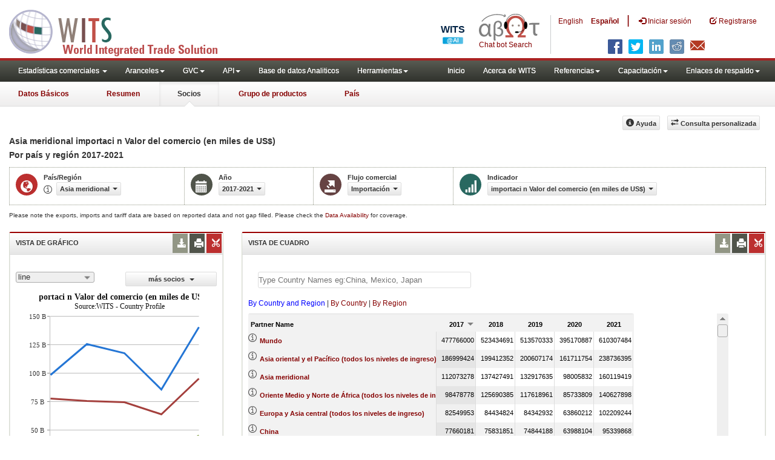

--- FILE ---
content_type: text/html; charset=utf-8
request_url: https://wits.worldbank.org/CountryProfile/es/Country/SAS/StartYear/2017/EndYear/2021/TradeFlow/Import/Partner/ALL/Indicator/MPRT-TRD-VL
body_size: 27643
content:


<!DOCTYPE html>
<html xmlns="http://www.w3.org/1999/xhtml" manifest="https://wits.worldbank.org/witscpSSL.appcache" lang="es">
<head id="Head1"><title>
	Asia meridional | importaci n Valor del comercio (en miles de US$) | Import | De Por país y región | 2017 - 2021 | WITS Datos
</title><meta http-equiv="X-UA-Compatible" content="IE=Edge" /><meta name="viewport" content="target-densitydpi=device-dpi, initial-scale=1.0, user-scalable=no" /><meta name="language" content="Spanish" /><meta http-equiv="content-language" content="es" /><meta name="description" content="Merchandise trade and tariff statistics data for Asia meridional (SAS) Importaciones, importaci n Valor del comercio (en miles de US$) De Por país y región (ALL) por años 2017 A 2021" /><meta name="keywords" content="international, merchandise trade, exports value, imports value, Number of trading partners, number of products, top export/import partners, herfindahl- hirschman index, Index of export market penetration,World Growth, Country Growth, Number of tariff agreements, Tariff Maximum and Minimum rate, Simple/Weighted Average tariff, duty free imports, GDP, GNI per capita, Trade Balance, Trade as percentage of GDP" /><link href="/Styles/bootstrap.css" rel="stylesheet" media="screen" /><link href="/Styles/defaultTheme.css" rel="stylesheet" media="screen" /><link rel="stylesheet" href="/Styles/grid/jqx.base.css" type="text/css" /><link href="/Styles/customStyles.css" rel="stylesheet" media="screen" />
    <script>          var strLanguage = "es";</script>
    <!--[if lt IE 8]>
      <link href="../../../../../../../../../../../../../Styles/customStylesIE7.css" rel="stylesheet" media="screen" />
      <![endif]-->
    <!-- HTML5 Shim and Respond.js IE8 support of HTML5 elements and media queries -->
    <!-- WARNING: Respond.js doesn't work if you view the page via file:// -->
    <!--[if lt IE 9]>
      <script src="https://oss.maxcdn.com/libs/html5shiv/3.7.0/html5shiv.js"></script>
      <script src="https://oss.maxcdn.com/libs/respond.js/1.4.2/respond.min.js"></script>
      <![endif]-->


    <!-- ChatBot include files starts -->

    <link rel="stylesheet" type="text/css" href="/ChatBot/styles/jquery-ui.css" /><link href="/ChatBot/styles/common.css" rel="stylesheet" /><link href="/ChatBot/styles/botchat.css" rel="stylesheet" /><link rel="stylesheet" href="/ChatBot/styles/chatbotCustom.css" />
    <!-- ChatBot include files ends -->

    <script type="text/javascript" src="https://wits.worldbank.org/Scripts/jquery.js"></script>
    <script type="text/javascript" src="https://wits.worldbank.org/Scripts/Jquery-1.12.1-ui.js"></script>
    <script src="https://wits.worldbank.org/Scripts/Utilites.js" type="text/javascript"></script>
    <script type="text/javascript">
        if (top.location != location) {
            top.location.href = document.location.href;
        }
    </script>
    <style>
        .jqx-menu-vertical {
            background-color: lightgray !important;
        }
    </style>
    <script src="https://wits.worldbank.org/Scripts/AdobeAnalyticCommonFunction.js" type="text/javascript"></script>
    <script type="text/javascript">
        var wbgData = wbgData || {};
        var appEnvironment = "prod";
        var siteLanguage = "es";
        SetAdobeAnalyticProperties(wbgData, document.title, appEnvironment, siteLanguage);
    </script>
    <script type="text/javascript" src="https://assets.adobedtm.com/223f6e2cf7c9/3eb6c9b72a93/launch-7bc0cdc67098.min.js" async></script>
    
</head>
<body>
    <!-- chatbot body div starts -->
    <div class="bodyClass">
        <!-- chatbot body div ends -->
        <header role="banner" class="navbar navbar-inverse navbar-fixed-top bs-docs-nav"
            id="bannerStrip">
            <div class="navbar-header">

                <div class="pull-left">
                    <a class="navbar-brand" href="https://wits.worldbank.org/Default.aspx?lang=es" title="logo for World Integrated Trade Solution">WITS</a>
                </div>

                <div class="pull-right">
                     <ul class='multilangMenu'><li class='optMultiLangChatBot'></li><li ><a  title='Click here to view this page in English' href='https://wits.worldbank.org/CountryProfile/en/Country/SAS/StartYear/2017/EndYear/2021/TradeFlow/Import/Partner/ALL/Indicator/MPRT-TRD-VL'>En</a>&nbsp;&nbsp;&nbsp;&nbsp;</li><li ><a href='javascript:void(0)'>Es</a></li></ul>
                    <button data-target="#topRightNav" data-toggle="collapse" type="button" class="navbar-toggle" id="topRightNavCollapsed">
                        <span class="sr-only">Toggle navigation</span>
                        <span class="glyphicon glyphicon-cog"></span>
                    </button>
                    <button data-target="#navList" data-toggle="collapse" type="button" class="navbar-toggle" id="navListCollapsed">
                        <span class="sr-only">Toggle navigation</span>
                        <span class="icon-bar"></span>
                        <span class="icon-bar"></span>
                        <span class="icon-bar"></span>
                    </button>
                    <ul>
                        
                        <!-- Spanish Search icon -->
                        <li class="optSearchBotEs" aria-label="Bot de búsqueda"></li>
                        
                    </ul>
                    <nav class="collapse navbar-collapse bs-navbar-collapse" role="navigation" id="topRightNav">
                        <ul class="nav navbar-nav" id="topRightLink">
                            <li class='optMultiLangChatBotEs'><span class='spnLogoText'>Chat bot Search</span></li><li class='botSeperatorEs'></li><li class='optMultiLang'><a  title='Click here to view this page in English' href='https://wits.worldbank.org/CountryProfile/en/Country/SAS/StartYear/2017/EndYear/2021/TradeFlow/Import/Partner/ALL/Indicator/MPRT-TRD-VL'> English</a></li><li class='optMultiLang bold'><a href='javascript:void(0)'>Español</a></li><li class='optMultiLangSaprtr'><a>|</a></li>
                            <li class=""><a href="javascript:void(0)"><span class="glyphicon glyphicon-log-in"></span>
                                <span id="lblLogin">Iniciar sesión</span></a> </li>
                            <li class=""><a href="https://wits.worldbank.org/register.html"><span class="glyphicon glyphicon-edit"></span>
                                <span id="lblRegister">Registrarse</span></a> </li>
                            
                            <!-- Spanish Search icon -->
                            <li class="optSearchBotEs" aria-label="Bot de búsqueda"></li>
                            
                        </ul>
                    </nav>
                    <div class="clearfix"></div>
                    <ul class="shareLinkList pull-right desktop">
                        <li class="facebook"><a title="Facebook" onclick="buildShareURL();" href="javascript:void(0);"></a>
                        </li>
                        <li class="twitter"><a title="Twitter" onclick="buildShareURL();" href="javascript:void(0);"></a>
                        </li>
                        <li class="linkedin"><a title="Linkedin" onclick="buildShareURL();" href="javascript:void(0);"></a>
                        </li>
                        <li class="gPlus"><a title="Google Plus" onclick="buildShareURL();" href="javascript:void(0);"></a>
                        </li>
                        <li class="reddit"><a title="Reddit" onclick="buildShareURL();" href="javascript:void(0);"></a>
                        </li>
                        <li class="stumbleupon"><a title="StumbleUpon" onclick="buildShareURL();" href="javascript:void(0);"></a>
                        </li>
                        <li class="delicious"><a title="Delicious" onclick="buildShareURL();" href="javascript:void(0);"></a>
                        </li>
                        <li class="email"><a title="Email" onclick="buildShareURL();" href="javascript:void(0);"></a>
                        </li>
                    </ul>

                </div>


            </div>
        </header>
        <div id="fixedContent">
            <div id='mainMenuWrapper'><div id='mainMenu'><nav role='navigation' class='collapse navbar-collapse bs-navbar-collapse' id='navList'><ul class='nav navbar-nav'><li class=''><a href='#void' class='dropdown-toggle' data-toggle='dropdown'>Estadísticas comerciales <span class='caret'></span></a><ul class='dropdown-menu'><li><a href='https://wits.worldbank.org/countrystats.aspx?lang=es'>por país</a></li><li><a href='https://wits.worldbank.org/country-indicator.aspx?lang=es'>por Indicador</a></li><li><a href='https://wits.worldbank.org/trade-visualization.aspx?lang=es'>Visualización</a></li><li><a href='https://wits.worldbank.org/datadownload.aspx?lang=es'>Descarga de datos</a></li><li><a href='https://wits.worldbank.org/CountryProfile/Metadata/es/Country/All'>metadatos</a></li><li><a href='https://wits.worldbank.org/countryprofile-dataavailability.aspx?lang=es'>disponibilidad de datos</a></li><li><a href='https://wits.worldbank.org/es/Help/country-summary-help.html'>Ayuda</a></li></ul></li><li class=''><a  class='dropdown-toggle' data-toggle='dropdown'>Aranceles<span class='caret'></span></a><ul class='dropdown-menu'><li class=''><a href='https://wits.worldbank.org/es/gptad.html'>GPTAD</a> </li><li class=''><a href='https://wits.worldbank.org/tariff/trains/country-byhs6product.aspx?lang=es'>TRAINS DE UNCTAD</a> </li></ul></li><li class=''><a  class='dropdown-toggle' data-toggle='dropdown'>GVC<span class='caret'></span></a><ul class='dropdown-menu'><li class=''><a href='https://wits.worldbank.org/gvc/global-value-chains.html'>About GVC</a> </li><li class=''><a href='https://wits.worldbank.org/gvc/gvc-data-visualization.html'>Visualization</a> </li><li class=''><a href='https://wits.worldbank.org/gvc/gvc-indicators-metadata.html'>GVC Indicator Metadata</a> </li><li class=''><a href='https://wits.worldbank.org/gvc/gvc-data-download.html'>GVC Data Download</a> </li></ul></li><li class=''><a  class='dropdown-toggle' data-toggle='dropdown'>API<span class='caret'></span></a><ul class='dropdown-menu'><li class=''><a href='https://wits.worldbank.org/witsapiintro.aspx?lang=es'>API visión de conjunto</a> </li><li class=''><a href='https://wits.worldbank.org/data/public/WITSAPI_UserGuide.pdf' target='_blank'>API documentación</a> </li></ul><li class=''><a href='https://wits.worldbank.org/analyticaldata/analyticaldata.aspx'>Base de datos Analiticos</a> </li><li class=''><a  class='dropdown-toggle' data-toggle='dropdown'>Herramientas<span class='caret'></span></a><ul class='dropdown-menu'><li class=''><a id='compare' href='https://wits.worldbank.org/CountryProfile/en/Compare/Country/SAS/Indicator/MPRT-TRD-VL/partner/WLD/product/Total/region/SAS/show/line'>Comparar países</a> </li><li><a href='https://wits.worldbank.org/es/simulationtool.html'>Herramienta de simulación</a></li></ul></li></li></ul><ul class='nav navbar-nav navbar-right'><li class=''><a href='https://wits.worldbank.org/Default.aspx?lang=es'>Inicio</a> </li><li class=''><a href='https://wits.worldbank.org/es/about_wits.html'>Acerca de WITS</a> </li><li class=''><a  class='dropdown-toggle' data-toggle='dropdown'>Referencias<span class='caret'></span></a><ul class='dropdown-menu'><li><a href='https://wits.worldbank.org/es/methodology.html'>Metodología</a></li><li><a href='https://wits.worldbank.org/es/glossary.html'>Glosario</a></li><li><a href='https://wits.worldbank.org/es/referencedata.html'>Datos de referencia</a></li><li><a href='https://wits.worldbank.org/es/product_concordance.html'>Concordance</a></li><li><a href='https://wits.worldbank.org/es/links.html'>Enlaces</a></li></ul></li><li class=''><a  class='dropdown-toggle' data-toggle='dropdown'>Capacitación<span class='caret'></span></a><ul class='dropdown-menu'><li class=''><a href='https://wits.worldbank.org/es/training.html'>visión general de Formación</a> </li><li class=''><a href='https://wits.worldbank.org/trainingVideos.aspx?lang=es'>Tutoriales en vídeo</a> </li><li class=''><a href='#' onclick='LauncheLearning();'>iniciar aprendizaje electrónico</a> </li></ul></li><li class=''><a  class='dropdown-toggle' data-toggle='dropdown'>Enlaces de respaldo<span class='caret'></span></a><ul class='dropdown-menu'><li><a href='https://wits.worldbank.org/es/didyouknow.html'>¿Sabía que?</a></li><li><a href='https://wits.worldbank.org/es/faqs.html'>Preguntas frecuentes</a></li><li><a href='https://wits.worldbank.org/data/public/WITS_User_Manual.pdf' target='_blank'>WITS manual</a></li><li><a href='https://wits.worldbank.org/wits/wits/witshelp-es/Welcome.htm' target='_blank'>Ayuda</a></li><li><a href='https://wits.worldbank.org/WITS/training/player.html' target='_blank'>Aprendizaje electrónico</a></li></ul></li></ul></nav></div></div><div id='pageHeader'><div class='row'><div id='pageTabs'><div class='tabs'><ul class='nav nav-tabs' id='switchPage'><li id='ataglance'><a title= 'South Asia Exportaciones, importaciones, indicadores de aranceles y comercio de los para ano pasado' href='https://wits.worldbank.org/countrysnapshot/es/SAS'>Datos Básicos</a></li><li id='summary'><a title= 'South Asia Exportaciones, importaciones, indicadores de aranceles y comercio de los para 2021' href='https://wits.worldbank.org/CountryProfile/es/Country/SAS/Year/2021/Summary'>Resumen</a></li><li id='partner' class='active'><a href='javascript:void'>Socios</a></li><li id='product'><a title= 'South Asia importación Valor del comercio (en miles de US$) para Todos los productos entre 2017 y 2021' href='https://wits.worldbank.org/CountryProfile/es/Country/SAS/StartYear/2017/EndYear/2021/TradeFlow/Import/Indicator/MPRT-TRD-VL/Partner/WLD/Product/Total'>Grupo de productos</a></li><li id='country'><a title= 'Indicadores del comercio y del desarrollo South Asia para 2021' href='https://wits.worldbank.org/CountryProfile/es/Country/SAS/Year/2021'>País</a></li></ul></div></div></div></div>
            <!--  <div id="mainMenuWrapper">
            <div id="mainMenu">
               <nav role="navigation" class="collapse navbar-collapse bs-navbar-collapse" id="navList">
                  <ul class="nav navbar-nav">
                     <li class=""><a href="https://wits.worldbank.org/Default.aspx">Home</a> </li>
                     <li class=""><a href="https://wits.worldbank.org/about_wits.html">About WITS</a> </li>
                     <li class="active">
                          <a class="dropdown-toggle" data-toggle="dropdown">Trade Stats  <span class="caret"></span></a>
                        <ul class="dropdown-menu">
                            <li><a href="https://wits.worldbank.org/countrystats.aspx">By Country</a></li>
                            <li><a href="https://wits.worldbank.org/country-indicator.aspx">By Indicator</a></li>
                            <li><a href="https://wits.worldbank.org/trade-visualization.aspx">Visualization</a></li>
                            <li><a href="https://wits.worldbank.org/CountryProfile/Metadata/Country/All">Metadata</a></li>
                            <li><a href="https://wits.worldbank.org/countryprofile-dataavailability.aspx">Data Availability</a></li>
                            <li class="active"><a href="https://wits.worldbank.org/Help/country-summary-help.html">Help</a></li>
                        </ul>
                     </li>
                     <li class="">
                        <a  class="dropdown-toggle" data-toggle="dropdown">Reference<span class="caret"></span></a>
                        <ul class="dropdown-menu">
                           <li><a href="https://wits.worldbank.org/methodology.html">Methodology</a></li>
                           <li><a href="https://wits.worldbank.org/glossary.html">Glossary</a></li>
                           <li><a href="https://wits.worldbank.org/referencedata.html">Reference Data</a></li>
                           <li><a href="https://wits.worldbank.org/product_concordance.html">Concordances</a></li>
                           <li><a href="https://wits.worldbank.org/links.html">Links</a></li>
                        </ul>
                     </li>
                     <li class=""><a href="https://wits.worldbank.org/training.html">Training</a> </li>
                     <li class=""><a href="https://wits.worldbank.org/gptad.html">GPTAD</a> </li>
                     <li class="">
                        <a  class="dropdown-toggle" data-toggle="dropdown">Support Links<span class="caret"></span></a>
                        <ul class="dropdown-menu">
                           <li><a href="https://wits.worldbank.org/didyouknow.html">Did you know</a></li>
                           <li><a href="https://wits.worldbank.org/faqs.html">FAQ</a></li>
                           <li><a href="http://wits.worldbank.org/data/public/WITS_User_Manual.pdf" target="_blank">WITS manual</a></li>
                           <li><a href="https://wits.worldbank.org/WITS/WITS/WITSHELP/WITSHelp.htm" target="_blank">Help</a></li>
                           <li><a href="http://wits.worldbank.org/WITS/training/player.html" target="_blank">eLearning</a></li>
                        </ul>
                     </li>
                  </ul>
               </nav>
            </div>
         </div>
         <div id="pageHeader">
            <div class="row">
               <div id="pageTabs">
                  <div class="tabs">
                     <ul class="nav nav-tabs" id="switchPage">
                        <li><a href="https://wits.worldbank.org/countrysnapshot/SAS">At a Glance</a></li>
                        <li><a href="#" onclick="buildURL('Summary');">Summary</a></li>
                        <li class="active"><a href="javascript:void">Partner</a></li>
                        <li><a href="#" onclick="buildURL('Product');">Product Group</a></li>
                        <li><a href="#" onclick="buildURL('Country');">Country</a></li>
                     </ul>
                  </div>
               </div>
            </div>
         </div> -->
            <div id="mainHeading">
                
                
                <div class="pull-right">
                    <div class="btn-group pull-right" id="goTo">
                        <button class="btn btn-default btn-sm dropdown-toggle" type="button" data-toggle="dropdown">
                            Go To <span class="caret"></span>
                        </button>
                        <ul class="dropdown-menu">
                            <li><a href="#export">Exports</a></li>
                            <li><a href="#import">Imports</a></li>
                            <li><a href="#tradePer">Trade % of GDP MRV</a></li>
                            <li><a href="#trade">Trade</a></li>
                            <li><a href="#tradeIndicators">Trade Indicators</a></li>
                            <li><a href="#tariffIndicators">Tariff</a></li>
                            <li><a href="#developmentIndicators">Developement Indicators</a></li>
                            <li><a href="#topExportWrapper">Top Exports</a></li>
                            <li><a href="#topImportWrapper">Top Imports</a></li>
                            <li><a href="#products">Products</a></li>
                        </ul>
                    </div>

                    &nbsp; &nbsp; 
                  <div class="btn-group pull-right phone" id="share">
                      <button class="btn btn-default btn-sm dropdown-toggle" type="button" data-toggle="dropdown">
                          <span class="glyphicon glyphicon-share"></span><span class="text">Share</span><span class="caret"></span>
                      </button>
                      <ul class="shareLinkList dropdown-menu">
                          <li class="facebook"><a title="Facebook" href="https://www.facebook.com/" target="_blank">Facebook</a></li>
                          <li class="twitter"><a title="Twitter" onclick="buildShareURL();" href="javascript:void(0);">Twitter</a></li>
                          <li class="linkedin"><a title="Linkedin" onclick="buildShareURL();" href="#">Linkedin</a></li>
                          <li class="gPlus"><a title="Google Plus" onclick="buildShareURL();" href="#">Google Plus</a></li>
                          <li class="reddit"><a title="Reddit" onclick="buildShareURL();" href="#">Reddit</a></li>
                          <li class="stumbleupon"><a title="StumbleUpon" onclick="buildShareURL();" href="#">Stumble Upon</a></li>
                          <li class="delicious"><a title="Delicious" onclick="buildShareURL();" href="#">Delicious</a></li>
                          <li class="email"><a title="Email" onclick="buildShareURL();" href="#">Email</a></li>
                          <li class="whatsapp"><a title="whatsapp" onclick="buildShareURL();" href="#">whatsapp</a></li>
                      </ul>
                  </div>
                    &nbsp; &nbsp;
               <button class="btn btn-default btn-sm pull-right " type="button" data-toggle="dropdown" id="customQuery">
                   <span class="glyphicon glyphicon-transfer"></span><span class="text">
                       <span id="btnCustomQuery">Consulta personalizada</span>
                   </span>
               </button>
                    &nbsp; &nbsp;
               <button id="PartnerHelp" class="btn btn-default btn-sm   " type="button" title="Help">
                   <span class="glyphicon glyphicon-info-sign"></span><span class="text">
                       <span id="btnHelp">Ayuda</span></span>
               </button>
                    &nbsp; &nbsp;
                </div>
            </div>
        </div>
        <div class="clearfix"></div>
        <div id="contentWrapper">
            <div class="loader">
                <span id="lblLoading">Loading...</span>
            </div>
            <div id="pageContent">
                <div class="tabContent" id="partner">
                    <div class="row">
                        <div class="col-md-12">
                            <div class="elements variableHeader">
                                <h1>Asia meridional importaci n Valor del comercio (en miles de US$)</br><h2>Por país y región</h2> 2017-2021
                                <p>
                                    
                                </p>
                            </div>
                            <div class="clearfix"></div>
                            <div class="variableContainer" id="partnerTimeSeriesVariable">
                                <div class="variableInnerContainer">
                                    <div class="dottedBdrBox countryBox">
                                        <div class="icon iconCountry">
                                            <span class="glyphicon glyphicon-globe"></span>
                                        </div>
                                        <div class="variable">
                                            <div class="variableLabel">
                                                <span id="lblCountryorRegion">País/Región</span>
                                            </div>
                                            <div class="variableValue">
                                                <span id="countryName1" onclick="ShowCountryToolTip(this);" class="glyphicon glyphicon-eye-open ttIcon metadataMain"></span>

                                                <a class="btn btn-default  btn-sm" data-toggle="modal"
                                                    data-target="#changeDropdownModal" id="selectedCountryRegion"><span class="text"></span><span class="caret"></span></a>
                                            </div>
                                        </div>
                                    </div>
                                    <div class="dottedBdrBox yearBox">
                                        <div class="icon iconYear">
                                            <span class="glyphicon glyphicon-calendar"></span>
                                        </div>
                                        <div class="variable">
                                            <div class="variableLabel">
                                                <span id="lblYear">Año</span>
                                            </div>
                                            <div class="variableValue">
                                                  <a class="btn btn-default  btn-sm" data-toggle="modal"
                                        data-target="#changeDropdownModal" id="selectedYear"><span class="text"></span><span
                                            class="caret"></span></a>
                                            </div>
                                        </div>
                                    </div>
                                    <div class="dottedBdrBox tradeFlowBox">
                                        <div class="icon iconFlow">
                                            <span class="glyphicon glyphicon-export"></span>
                                        </div>
                                        <div class="variable">
                                            <div class="variableLabel">
                                                <span id="lblTradeFlow">Flujo comercial</span>
                                            </div>
                                            <div class="variableValue">
                                                

                                                <a class="btn btn-default  btn-sm" data-toggle="modal"
                                                    data-target="#changeDropdownModal" id="selectedTradeFlow"><span class="text"></span><span
                                                        class="caret"></span></a>
                                            </div>
                                        </div>
                                    </div>
                                    <div class="dottedBdrBox indicatorBox">
                                        <div class="icon iconIndicator">
                                            <span class="glyphicon  glyphicon-signal"></span>
                                        </div>
                                        <div class="variable">
                                            <div class="variableLabel">
                                                <span id="lblIndicator">Indicador</span>
                                            </div>
                                            <div class="variableValue">
                                                
                                                <a class="btn btn-default  btn-sm" data-toggle="modal"
                                                    data-target="#changeDropdownModal" id="selectedIndicator"><span class="text"></span><span
                                                        class="caret"></span></a>
                                                <a class="btn btn-default  btn-sm" data-toggle="modal"
                                                    data-target="#changeDropdownModal" id="selectedPartner"><span class="text"></span><span
                                                        class="caret"></span></a>
                                            </div>
                                        </div>
                                    </div>
                                    
                                </div>
                            </div>
                        </div>
                    </div>
                    <div class="variableContainer" style="display: table; margin-top: 10px; border: 0px dotted #929685; border-right: 0; width: 100%; font-size: 10px;">
                        Please note the exports, imports and tariff data are based on reported data and not gap filled. Please check the <a title="Country Profile – Data Availability" href="https://wits.worldbank.org/countryprofile-dataavailability.aspx?lang=es">Data Availability </a>for coverage.
                    </div>
                    <div class="row posRel">
                        <div class="col-md-3" id="leftCol">
                            <section id="chartSection">
                                <h4>
                                    <span id="lblSection1Heading">VISTA DE GRÁFICO</span>
                                    
                                    
                                    <ul class="widgettools list-inline list-unstyled">
                                        <li class="download">
                                            <a href="javascript:void(0)" class="downloadIcon" id="ChartDownload"><span class="glyphicon glyphicon-download-alt"></span></a>
                                            <div class="toolPopover downloadOptions">
                                                <ul class="list-unstyled options downlaodFormat" id="Ul1">
                                                    <li class="png" id="savePng"><a href="#" data-customlink="fd:countrypartnertimeseries:es:png" data-text="countrypartnertimeseries"><span class="text">PNG</span></a></li>
                                                    <li class="divider"></li>
                                                    <li class="jpg" id="saveJpeg"><a href="#" data-customlink="fd:countrypartnertimeseries:es:jpg" data-text="countrypartnertimeseries"><span class="text">JPEG</span></a></li>

                                                </ul>
                                            </div>
                                        </li>
                                        <li class="print">
                                            <a href="javascript:void(0)" id="ChartPrint" data-customlink="fd:countrypartnertimeserieschart:es:prn" data-text="countrypartnertimeserieschart"><span class="glyphicon glyphicon-print"></span></a>

                                        </li>

                                        <li class="embedWidget">
                                            <a href="javascript:void(0)" id="Chartembed"><span class="icon-scissors glyphicon"></span></a>
                                            <div class="ChartembedCodeDropDown toolPopover">
                                                <em>
                                                    <span id="lblSection1buttonDrop">Copie y pegue el siguiente código a su sitio web</span></em>
                                                <textarea rows="100" cols="50" class="alignLeft" id="TxtChartEmbededURL"></textarea>
                                            </div>
                                        </li>
                                    </ul>
                                </h4>
                                <div class="content">
                                    <div class="pull-left dispNone" id="SelectedvaluesDiv4chart">
                                        
                                    </div>
                                    

                                    <div class="row">
                                        <div class="col-md-6">
                                            <div id="dropDownSeries"></div>
                                        </div>
                                        <div class="col-md-6">

                                            <a href="javascript:void" id="showHideLink" class="btn btn-default dropdown-toggle btn-sm">
                                                <span id="lblMorePartner">más socios</span>
                                                <span class="caret"></span></a>
                                            <div id="jqxListBoxForChart"></div>
                                        </div>
                                    </div>
                                    <div class="clearfix"></div>
                                    
                                    <div id="productImportChart"></div>
                                    <!--<div>Tradevalues in Thousand USD. Source:WITS</div>-->
                                </div>
                            </section>
                        </div>
                        <div class="col-md-9" id="rightCol">
                            <div class="row">
                                <div class="col-md-12" id="productInfo">
                                    <section id="products">
                                        <h4>
                                            <span id="lblSection2Heading">VISTA DE CUADRO</span>
                                            <div id="Title" class="dispNone"></div>
                                            
                                            <ul class="widgettools list-inline list-unstyled">
                                                <li class="download">
                                                    <a href="javascript:void(0)" class="downloadIcon" id="DataDownload"><span class="glyphicon glyphicon-download-alt"></span></a>
                                                    <div class="toolPopover downloadOptions">
                                                        <ul class="list-unstyled options downlaodFormat" id="dropDownFileFormat">
                                                            <li class="excel"><a href="#" data-customlink="fd:countrypartnertimeseries:es:xlsx" data-text="countrypartnertimeseries"><span class="icon"></span><span class="text">
                                                                <span id="lblbuttonlistExel">Excel</span></span></a></li>
                                                            
                                                        </ul>
                                                    </div>
                                                </li>
                                                <li class="print">
                                                    <a href="javascript:void(0)" id="DataPrint"><span class="glyphicon glyphicon-print"></span></a>
                                                    <div class="toolPopover printOptions">
                                                        <ul class="list-unstyled options">
                                                            <li>
                                                                <input type="radio" name="printOption" id="All" /><span id="lblbuttonlistPrintAll">imprimir todo</span></li>
                                                            <li>
                                                                <input type="radio" name="printOption" id="Selected" checked='checked' /><span id="lblbuttonlistPrintSelected">impresión seleccionado</span></li>
                                                            <li><a class="btn btn-default btn-sm printBtn" href="javascript:void(0)" id="DataPrintBtn" data-customlink="fd:countrypartnertimeseries:es:prn" data-text="countrypartnertimeseries">
                                                                <span id="lblbuttonlistPrint">Impresión</span></a></li>
                                                        </ul>
                                                    </div>
                                                </li>
                                                <li class="embedWidget">
                                                    <a href="javascript:void(0)" id="Dataembed"><span class="icon-scissors glyphicon"></span></a>
                                                    <div class="toolPopover embedOptions">
                                                        <input type="checkbox" id="ChkMetadata" checked /><span id="lblWidgetIncludeMetadta">incluir metadatos</span>.  
                                          <hr />
                                                        <input type="checkbox" id="ChkTopItems" /><span id="lblWidgetShowTop">Mostrar los mejor</span><input type="text" id="TxtTopItems" onkeydown="return IsNumber();" onkeyup="return NumberOnly();" maxlength="4" style="width: 35px;" value="5" disabled />
                                                        <span id="lblWidgetRecords">archivos</span>.
                                          <hr />
                                                        <em>
                                                            <span id="lblSection1buttonDrop2">Copie y pegue el siguiente código a su sitio web</span></em>
                                                        <textarea rows="100" cols="50" class="alignLeft" id="TxtEmbededURL"></textarea>
                                                    </div>
                                                </li>
                                            </ul>
                                        </h4>
                                        <div class="content">
                                            <div class="pull-left" id="SelectedvaluesDiv" style="display: none;">
                                                
                                                <div class="pull-left btn btn-default btn-sm" id="jqxPartner-GridFilter"></div>
                                            </div>
                                            <div class="clearfix"><span id="CompareItemsDiv"></span>&nbsp;&nbsp;<input type="text" id="input" /></div>
                                            <br />
                                            
                                            <div class="pull-left" id="PartnerGridFilterDiv">
                                                <span id="Pallspan"><a id="Pallcountriesandregion" href="https://wits.worldbank.org/CountryProfile/es/Country/SAS/StartYear/2017/EndYear/2021/TradeFlow/Import/Partner/ALL/Indicator/MPRT-TRD-VL" title="">By Country and Region</a></span> | <span id="Pcountryspan"><a id="Pbycountry" href="https://wits.worldbank.org/CountryProfile/es/Country/SAS/StartYear/2017/EndYear/2021/TradeFlow/Import/Partner/BY-COUNTRY/Indicator/MPRT-TRD-VL" title="">By Country</a></span> | <span id="Pregionspan"><a id="Pbyregion" href="https://wits.worldbank.org/CountryProfile/es/Country/SAS/StartYear/2017/EndYear/2021/TradeFlow/Import/Partner/BY-REGION/Indicator/MPRT-TRD-VL" title="">By Region</a></span><br />
                                            </div>
                                            
                                            <div class="clearfix" style="height: 25px"></div>
                                            <div class="posRel pull-right">
                                                
                                            </div>
                                            <div class="clearfix"></div>
                                            <div id="jqx-Partner">
                                                <div id="jqx-PartnerGrid">
                                                </div>
                                            </div>
                                            <div class="clearfix"></div>
                                            <!-- <div class="alert mT15">
                                    <br /> Tradevalues in Thousand USD. Source:WITS
                                    </div> -->
                                        </div>
                                    </section>
                                </div>
                            </div>
                        </div>
                        <div class="curtain"></div>
                    </div>
                </div>
            </div>
            <footer id="footerStrip">
                <ul class="list-inline" id="footerLinks">
                    <li><a href="https://wits.worldbank.org/about_wits.html">
                        <span id="lblAbout">Acerca de</span>
                    </a></li>
                    <li class="divider">.</li>
                    <li><a href="https://wits.worldbank.org/contactwits.html">
                        <span id="lblContact">Contacto</span>
                    </a></li>
                    <li class="divider">.</li>
                    <li><a href="https://wits.worldbank.org/faqs.html#Databases">
                        <span id="lblUsageConditions">Condiciones de uso</span></a></li>
                    <li class="divider">.</li>
                    <li><a href="https://www.worldbank.org/en/about/legal" target="_blank">
                        <span id="lblLegal">Aspectos legales</span></a></li>
                    <li class="divider">.</li>
                    <li><a href="https://wits.worldbank.org/dataproviders.html">
                        <span id="lblDataPRoviders">Proveedores de datos</span></a></li>
                    <li class="divider">.</li>
                    <li id="Pagerefresh">
                        <span id="lblPageRefreshed">Actualizar página</span>
                        : Jan-19-2026 06:26 ET</li>
                </ul>
                <ul class="list-inline" id="orgPartners">
                    <span id="lblPartners" text1="Asociados">Asociados</span>
                    <li id="itcsmalllogo"><a href="http://www.intracen.org/" title="International Trade Center" target="blank">ITC</a></li>
                    <li class="divider">.</li>
                    <li id="unctad"><a href="http://unctad.org/en/Pages/Home.aspx" title="United Nations Conference on Trade and Development " target="blank">UNCTAD</a></li>
                    <li class="divider">.</li>
                    <li id="unstats"><a href="http://unstats.un.org/unsd/default.htm" title="United Nations Statistical Commission" target="blank">UNSTATS</a></li>
                    <li class="divider">.</li>
                    <li id="wto"><a href="http://www.wto.org/" title="World Trade Organization" target="blank">World Trade Organization</a></li>
                    <li class="divider">.</li>
                    <li id="wb"><a href="http://www.worldbank.org" title="World Bank" target="blank">World Bank</a></li>
                </ul>
            </footer>
            <div class="chatBotDiv"></div>
        </div>
        <div class="toolTipContent"></div>
        <div class="modal fade" id="changeDropdownModal" tabindex="-1" role="dialog" aria-labelledby="myModalLabel"
            aria-hidden="true">
        </div>
        <div id="gdp-meta-data" style="top: 200px; bottom: 400px; left: 400px; right: 400px;"></div>
        <!-- chatbot body div starts -->
    </div>
    <!-- chatbot body div ends -->
    <script type="text/javascript" src="https://wits.worldbank.org/Scripts/bootstrap.js"></script>
    <script type="text/javascript" src="https://wits.worldbank.org/Scripts/grid/jqx-all.js"></script>
</body>

</html>
<script src="https://wits.worldbank.org/Scripts/Country-Partner-Timeseries.js" type="text/javascript"></script>
<script src="https://wits.worldbank.org/Scripts/SelectionVariables-esData.js" type="text/javascript"></script>
<script src="https://wits.worldbank.org/Scripts/countries-Hash-es.js" type="text/javascript"></script>
<script src="https://wits.worldbank.org/Scripts/Partner-Hash-es.js" type="text/javascript"></script>
<script src="https://wits.worldbank.org/Scripts/country-years.js" type="text/javascript"></script>
<script src="https://wits.worldbank.org/Scripts/Metadata-es.js" type="text/javascript"></script>
<script type="text/javascript">

    var ShowMetadata = function (row, column, value) {

        var value1 = value.replace(/ /g, "").replace(/,/g, "").replace(/\./g, "").replace(/\)/g, "").replace(/\(/g, "");
        value1 = value1.replace("&", "-and-");
        var eyeIcon = "<span class='glyphicon glyphicon-eye-open ttIcon' onclick='showToolTip(this); return false;' id='E-" + value1 + "'></span> ";   //gk
        // var eyeIcon = "<span class='glyphicon glyphicon-eye-open ttIcon' id='E-" + value1  + "'></span> ";
        // eyeIcon = eyeIcon + "<a href='#' onclick=navigate2Product(this)>"+ value + "</a>"; on oct 02 - 2015

        var stStartYear = "2017-2021".split("-")[0];
        var stEndYear = "2017-2021".split("-")[1];
        var hlparterName = value.trim().replace("'", "")
        if ("Import" == "Import") {
            if (("Asia meridional" == "By Country and Region") || ("Asia meridional" == "By Country") || ("Asia meridional" == "By Region") || ("Asia meridional" == "Todo País y Región")) {
                        // var url= "https://wits.worldbank.org/CountryProfile/Country/SAS/StartYear/"+ stStartYear +"/EndYear/"+ stEndYear +"/TradeFlow/Import/Indicator/MPRT-TRD-VL/Partner/"+ htPartner.getKey4ItemText(value.trim().replace("'","")) + "/Product/Total";
                var url = "https://wits.worldbank.org/CountryProfile/es/Country/SAS/StartYear/" + stStartYear + "/EndYear/" + stEndYear +"/TradeFlow/Import/Indicator/MPRT-TRD-VL/Partner/" + getValue4LabelFromArray(countries1, value.trim(), false) + "/Product/Total";
            }
            else {
                       // var url= "https://wits.worldbank.org/CountryProfile/Country/SAS/StartYear/"+ stStartYear +"/EndYear/"+ stEndYear +"/TradeFlow/Import/Indicator/MPRT-TRD-VL/Partner/"+ htPartner.getKey4ItemText(value.trim().replace("'","")) + "/Product/All-Groups";
                var url = "https://wits.worldbank.org/CountryProfile/es/Country/SAS/StartYear/" + stStartYear + "/EndYear/" + stEndYear +"/TradeFlow/Import/Indicator/MPRT-TRD-VL/Partner/" + getValue4LabelFromArray(countries1, value.trim(), false) + "/Product/All-Groups";
            }
        }
        else {
            if (("Asia meridional" == "By Country and Region") || ("Asia meridional" == "By Country") || ("Asia meridional" == "By Region") || ("Asia meridional" == "Todo País y Región")) {
                        //var url= "https://wits.worldbank.org/CountryProfile/es/Country/SAS/StartYear/"+ stStartYear +"/EndYear/"+ stEndYear +"/TradeFlow/Import/Indicator/XPRT-TRD-VL/Partner/"+ htPartner.getKey4ItemText(value.trim().replace("'","")) + "/Product/Total";
               var url = "https://wits.worldbank.org/CountryProfile/es/Country/SAS/StartYear/" + stStartYear + "/EndYear/" + stEndYear +"/TradeFlow/Import/Indicator/XPRT-TRD-VL/Partner/" + getValue4LabelFromArray(countries1, value.trim(), false) + "/Product/Total";
           }
           else {
                       // var url= "https://wits.worldbank.org/CountryProfile/es/Country/SAS/StartYear/"+ stStartYear +"/EndYear/"+ stEndYear +"/TradeFlow/Import/Indicator/XPRT-TRD-VL/Partner/"+ htPartner.getKey4ItemText(value.trim().replace("'","")) + "/Product/All-Groups";
               var url = "https://wits.worldbank.org/CountryProfile/es/Country/SAS/StartYear/" + stStartYear + "/EndYear/" + stEndYear +"/TradeFlow/Import/Indicator/XPRT-TRD-VL/Partner/" + getValue4LabelFromArray(countries1, value.trim(), false) + "/Product/All-Groups";
            }

        }
        var tmpFlow = "Import";
                  // var partnerTitle =  htCountry.getItem("SAS").replace("'","")+ (tmpFlow.toLowerCase() === "import" ? " imports " : " exports ") + "of All Products " +  (tmpFlow.toLowerCase() === "import" ? "from " : "to ") +  value.trim().replace("'","") + " between " + stStartYear + " and " + stEndYear ;

        if ("es" == "es") {

            var partnerTitle = SelectedReporterName.replace("'", "") + (tmpFlow.toLowerCase() === "import" ? " Importaciones de todos los productos provenientes " : " Exportaciones de todos los productos ") + " " + (tmpFlow.toLowerCase() === "import" ? "de " : "a ") + value.trim().replace("'", "") + " entre " + stStartYear + " y " + stEndYear;
        }
        else {

            var partnerTitle = SelectedReporterName.replace("'", "") + (tmpFlow.toLowerCase() === "import" ? " imports " : " exports ") + "of All Products " + (tmpFlow.toLowerCase() === "import" ? "from " : "to ") + value.trim().replace("'", "") + " between " + stStartYear + " and " + stEndYear;
        }
        eyeIcon = eyeIcon + "<a Title='" + partnerTitle + "' href='" + url + "' >" + value + "</a>";


        return eyeIcon;


    }

    var gblProdColIndex = 0
    var columnrenderer2 = function (value) {
        var value1 = value.replace(/ /g, "").replace(/,/g, "").replace(/\./g, "").replace(/\)/g, "").replace(/\(/g, "").replace(/\%/g, "").replace(/\$/g, "");
        var a = "<span class='glyphicon glyphicon-eye-open ttIcon' onclick='event.stopPropagation();showToolTip(this);' id='" + gblProdColIndex + "-" + value1 + "'></span> ";
        var b = "<span>" + value + "</span>";
        gblProdColIndex = gblProdColIndex + 1;
        return (a + b);

    }

    function navigate2Product(hlparterName) {
        // alert($(hlparterName).text().trim());

        // alert(htPartner.getKey4ItemText($(hlparterName).text().trim()));
        var stStartYear = "2017-2021".split("-")[0];
        var stEndYear = "2017-2021".split("-")[1];
        if ("Import" == "Import") {
            if ("Asia meridional" == "All Countries and Regions") {
                var url = "https://wits.worldbank.org/CountryProfile/Country/SAS/StartYear/" + stStartYear + "/EndYear/" + stEndYear +"/TradeFlow/Import/Indicator/MPRT-TRD-VL/Partner/" + htPartner.getKey4ItemText($(hlparterName).text().trim()) + "/Product/Total";
            }
            else {
                var url = "https://wits.worldbank.org/CountryProfile/Country/SAS/StartYear/" + stStartYear + "/EndYear/" + stEndYear +"/TradeFlow/Import/Indicator/MPRT-TRD-VL/Partner/" + htPartner.getKey4ItemText($(hlparterName).text().trim()) + "/Product/All-Groups";
            }
        }
        else {
            if ("Asia meridional" == "All Countries and Regions") {
                var url = "https://wits.worldbank.org/CountryProfile/Country/SAS/StartYear/" + stStartYear + "/EndYear/" + stEndYear +"/TradeFlow/Import/Indicator/XPRT-TRD-VL/Partner/" + htPartner.getKey4ItemText($(hlparterName).text().trim()) + "/Product/Total";
                         }
                         else {
                             var url = "https://wits.worldbank.org/CountryProfile/Country/SAS/StartYear/" + stStartYear + "/EndYear/" + stEndYear +"/TradeFlow/Import/Indicator/XPRT-TRD-VL/Partner/" + htPartner.getKey4ItemText($(hlparterName).text().trim()) + "/Product/All-Groups";
            }

        }

        window.location.assign(url);
    }

    //window.addEventListener("offline", function(e) { alert("offline");});

    //window.addEventListener("online", function(e) { alert("online");});

    SelectedReporter = "SAS";
    SelectedReporterName = "Asia meridional";
    SelectedYear = "2017-2021";
    SelectedStartyear = "2017";
    SelectedEndyear = "2021";
    SelectedTradeFlow = "Import";
    SelectedIndicator = "importaci n Valor del comercio (en miles de US$)"
    SelectedIndicatorCode = "MPRT-TRD-VL";
    SelectedPartner = "ALL";
    SelectedPartnerName = "Por país y región";
    SelectedGridFilter = "all";
    var Svrpath = "https://wits.worldbank.org/";
    var strTradeFlow4Display = "Importación";
    var strView = "indicatorView";

    //function loadGridData() {
             var partnerData = new Array(); 
var RPartnerName =  ["Afganistán","África al sur del Sahara (todos los niveles de ingreso)","Albania","Alemania","América del Norte","América Latina y el Caribe (todos los niveles de ingreso)","Andorra","Angola","Anguila","Antártida","Antigua y Barbuda","Arabia Saudita","Argelia","Argentina","Armenia","Aruba","Asia meridional","Asia oriental y el Pacífico (todos los niveles de ingreso)","Australia","Austria","Azerbaiyán","Bahamas","Bahrein","Bangladesh","Barbados","Belarús","Bélgica","Belice","Benin","Bermudas","Bhután","Bolivia","Bosnia y Herzegovina","Botswana","Brasil","Brunei Darussalam","Bulgaria","Burkina Faso","Burundi","Cabo Verde","Camboya","Camerún","Canadá","Chad","Chile","China","Chipre","Colombia","Comoras","Congo, Rep. del","Congo, Rep. Dem. del","Corea, Rep. de","Corea, Rep. Dem. de","Costa Rica","Côte d'Ivoire","Croacia","Cuba","Curacao","Dinamarca","Djibouti","Dominica","Ecuador","Egipto, Rep. Árabe de","El Salvador","Emiratos Árabes Unidos","Eritrea","Eslovenia","España","Estados Unidos","Estonia","Eswatini","Etiopía (excluida Eritrea)","Europa y Asia central (todos los niveles de ingreso)","Federación de Rusia","Fiji","Filipinas","Finlandia","Francia","Gabón","Gambia","Georgia","Ghana","Gibraltar","Granada","Grecia","Groenlandia","Guam","Guatemala","Guinea","Guinea Ecuatorial","Guinea-Bissau","Guyana","Haití","Honduras","Hong Kong (China)","Hungría","India","Indonesia","Irán, Rep. Islámica del","Iraq","Irlanda","Isla de Navidad","Isla Norfolk","Islandia","Islas Caimán","Islas Cocos (Keeling)","Islas Cook","Islas Falkland","Islas Feroe","Islas Marshall","Islas Salomón","Islas Turcas y Caicos","Islas Ultramarinas Menores de Estados Unidos","Islas Vírgenes Británicas","Islas Wallis y Futuna","Israel","Italia","Jamaica","Japón","Jordania","Kazajstán","Kenya","Kirguistán","Kiribati","Kuwait","Lesotho","Letonia","Líbano","Liberia","Libia","Lituania","Luxemburgo","Macao","Macedonia del Norte","Madagascar","Malasia","Malawi","Maldivas","Malí","Malta","Mariana","Marruecos","Mauricio","Mauritania","México","Micronesia, Estados Fed. de","Mongolia","Montenegro","Montserrat","Mozambique","Mundo","Myanmar","Namibia","Nauru","Nepal","Nicaragua","Níger","Nigeria","Niue","No especificados","Noruega","Nueva Caledonia","Nueva Zelandia","Omán","Oriente Medio y Norte de África (todos los niveles de ingreso)","Otra zona de Asia, no esp.","Países Bajos","Pakistán","Palau","Panamá","Papua Nueva Guinea","Paraguay","Perú","Pitcairn","Polinesia Francesa","Polonia","Portugal","Qatar","Reino Unido","República Árabe Siria","República Centroafricana","República Checa","República de Moldova","República Democrática Popular Lao","República Dominicana","República Eslovaca","Rumania","Rwanda","Saint Kitts y Nevis","Samoa","Samoa Americana","San Marino","San Pedro y Miquelón","San Vicente y las Granadinas","Santa Elena","Santa Lucía","Santa Sede","Santo Tomé y Príncipe","Senegal","Serbia, Rep. Fed. de (Serbia y Montenegro)","Seychelles","Sierra Leona","Singapur","Somalia","Sri Lanka","Sudáfrica","Sudán","Sudán del Sur","Suecia","Suiza","Suriname","Tailandia","Tanzanía","Tayikistán","Territorio Británico del Océano Índico","Territorio Palestino Ocupado","Timor Oriental","Togo","Tokelau","Tonga","Trinidad y Tobago","Túnez","Turkmenistán","Turquía","Tuvalu","Ucrania","Uganda","Uruguay","Uzbekistán","Vanuatu","Venezuela","Viet Nam","Yemen, Rep. del","Zambia","Zimbabwe"];
var R2017 =  ["413489,098854636","32542069,1375493","36581,8377771477","13173375,1875709","30209294,1004307","24067450,7202814","16271,0541619897","4118360,64759259","142,19990974308","12,47972104017","112,615430141456","21317052,7623729","1034416,42215408","2629665,90284038","453,68263513737","397,87380792117","112073278,847381","186999424,792231","14690471,3641099","970134,785656641","545026,074599173","40159,0227503985","387851,06333283","677005,539364779","108,450730839464","207072,083651069","6059998,06547082","1579,78536350198","211303,708371367","19,837368473313","215250,220482647","596773,458129935","8308,52603568538","1746148,23355384","5266740,46121599","595333,481193194","208007,448957195","647802,436503289","10958,3777093117","2730,82820834021","49009,7599897937","212534,793007801","5184591,93652104","86913,0936643303","1705241,77414699","77660181,1243729","15564,4498410941","649282,288778952","28308,9776424663","142039,730636025","216931,527352263","16529497,7713812","45097,0907295111","69579,681644547","435496,825936468","33951,2900363267","2057,04404112836","8346,29661689784","575807,258880113","4709,0586936509","3120,95310652569","340522,618466353","1270770,06563206","10081,369588862","25292408,2553833","3148,9527006062","106420,400378778","1962736,72445275","25024682,3265412","79139,5358188722","30587,7825125632","46136,4495961045","82549953,5560925","8167786,92310744","1292,05316692196","748420,757577191","1289258,3636695","5269931,12600937","262116,18513584","57422,7902070781","31233,1757364845","2764667,40841428","5,75629429737","640,5066653126","107968,649393292","10,65992277078","","49385,4873856728","505644,006454005","605073,841717742","252796,499228578","10224,6708099701","6493,2975459967","16543,8834377907","11485358,0834483","266876,840307095","11297324,5994271","16774066,6862221","11100289,4972203","15310742,2887485","619377,665380273","657,714184328328","188,55844739991","7471,55866153996","5229,50615724591","28,6815512043358","","0,0393384","2,90873465","133,90331347343","54851,8593899033","98,7784523513579","883,22588637085","730,25195577659","11,68367094097","2068006,68953971","4731603,82504114","4061,82889427996","11586217,8465808","884022,008118776","1047648,46690064","77263,2730175787","30899,8564390293","","6134560,8647221","74093,8209215085","50147,8125678199","36998,8756477321","37413,065043721","26805,6685859543","198204,551358961","50942,1748170001","8998,01159386538","33496,517109227","143323,775612325","9803460,3213972","23710,5987084453","171093,58652596","122902,004831221","17608,3604185382","172,16973555975","780975,388748177","22843,5430795912","4403,63982738051","3564899,12047924","","9203,69287434723","100,84343540474","","988555,973204724","477766000,313879","850769,211493465","60470,5599579075","14,89994748432","413681,190208728","7484,5314156545","19681,0135296382","8348622,70047388","0,131128","8836398,25240697","737496,070433111","13079,0593184364","931094,370803351","3163579,4016664","98478778,7295695","4141526,12656997","2434341,14958045","835901,088679101","763,49207534544","136043,831764388","160311,912215589","175761,900070614","2064025,01508664","223,87333508781","60,75802522582","805483,232699456","191923,935200892","8164267,78187137","4655171,18115387","32733,4387318688","2238,90541841215","659255,245206192","10579,0464677931","250374,055098772","599606,221687417","97299,7275337424","386395,020331894","3617,86291341225","0,48353880087","238,48257221568","540,23562340228","1001,71703891142","","29,3883281879741","34,16375628517","331,784659999547","0,5131104204","0,229474","543767,42220258","28132,1610402844","6421,87282654008","21152,7022164774","8890594,24356534","3859,15955703743","820144,98180233","7235615,34864559","477312,260671465","67102,8167219609","1470381,67879442","20764537,965844","83958,6299856012","7192709,72118222","1115748,52224231","47472,8572159843","0,8890121825256","","218,08402356581","146442,634422675","288,197165573436","6,71989785173","103490,112097045","118611,876811405","14934,1635476999","1282567,65743745","51,81404950503","2953211,21458975","61382,9396338349","24580,4446723608","107953,451166982","0,54919299015","5898407,74514863","4525305,0795005","82978,7736361343","952006,752468554","72304,9044530889"];
var R2018 =  ["424564,889234","36032786,6811967","14061,332365","13972053,126692","36451208,7463212","26249161,042826","39,462611","4337925,217504","233,188023","68,352799","99,923703","28520727,8363749","1634936,01389913","1886157,58236823","729,177471","476,650252","137427491,184511","199412352,742837","14195619,4860947","773763,618927493","303002,427837857","6546,32373057106","588163,260299414","941528,357247993","1492,1452781843","222186,256362","9560065,04553056","756,834308","372138,075643","12,202362232549","270949,177958","768362,867702","4078,783414","1089556,228073","4689848,13098481","433450,065836026","132073,539179908","707537,386747","9756,895581","3134,625481","48398,3559614078","303429,396472659","3591818,34107827","510071,121446","1670960,4862598","75831851,2023358","30502,0104759179","1039626,63603189","41371,657931","416893,173787","52298,388378","16490931,8733585","4796,630983","49663,7800182122","557480,709175054","35732,5060291396","4039,02463801051","7354,088675","563128,257554359","11929,962854","278,688363","223568,268198948","1715620,20114488","4772,743831","27709374,5110127","0,714877","218847,75821486","1708721,0052809","32859378,2028807","82284,7726566249","9606,493143","57272,6016748306","84434824,434132","6832262,27605523","806,496985440694","622085,653172206","1320536,55834203","3888330,01224859","575670,820555","45348,658237","22549,67204488","3559898,04835747","32,649249","341,22213","144379,201940304","","2,488884","17077,3660011584","403999,684529","626098,076672","130465,258674","6881,64306875298","11462,45324","12842,80808","16129198,5329463","259171,240505475","8614077,08613979","16237178,4884387","14731010,0905053","23037993,049349","517759,076484591","0,70271","346,26207","10577,275148","1154,90558198914","2,239616","19,642143","","34,984177","177,574207","66361,44355","4,152134","108,724556","14900,418415","0,057836","2048335,38610092","5378987,12094472","4162,72398541212","12632822,2285515","1068718,79527894","748605,043162","134785,543584948","1767,177652","226,391117","7805370,712528","25224,122189","112162,358944727","48480,57021274","136145,561024","173075,804005","165945,849464441","122785,466054245","7740,886955","34339,082605","148403,366618545","10738802,9979136","20272,789897","20998,512178","21257,786014","20354,1877323052","21,076306","1180469,71810227","77535,5324909636","15018,094283","4982471,72875523","","1143,999776","138,213059","0,010951","1041346,11554632","523434691,130278","486260,271510382","68367,7170804627","159,327198","396949,664171698","3348,78886637012","971,675041","11167859,407222","5,425412","2707641,311992","451627,382491058","252,397277","666042,542318748","3535515,05204824","125690385,603086","4584586,3251688","3712361,95209132","605402,154420361","3185,099177","39781,7047","112096,095775","61304,935796","2454529,55478041","32,151901","19,882304","807769,578389268","139832,966978881","10600296,809461","7127409,13255297","15139,2619463351","8984,09616","372628,185731198","951,530726","16440,5160550318","551116,381974197","70908,6496912888","344193,214326761","7124,552809","1,217962","2547,165292","11,555118","197,071749","","23,409671","70,549395","535,200128777502","101,387192","8,653177","615808,63992009","24214,3688940177","5118,23623128685","13697,3025321829","14843748,0138618","11821,199239","1492602,78372896","6675857,57446445","710560,807826","52603,184459","1371947,51771215","18147328,2112225","90463,2468583798","7900675,9029419","1003814,00591711","14838,261564","1,02227","301,910467","22,756003","286028,662155","18,462616","46,14332","183017,096237874","136583,909776914","56041,417201","2166063,40035614","0,201497","2336882,00480857","30546,7543887088","36344,0305738747","107997,248962","0,15435","7430745,9682179","7354642,52029725","78323,4268","637543,557971","16689,3178435981"];
var R2019 =  ["494953,892717521","33349019,6812531","61846,4429782502","12791477,4703838","39969774,885085","21704031,1624699","287,63751864686","3799716,40053205","29,18491154936","76,68758463282","246,61629761971","27438334,5246472","1988815,39325009","2269945,5854523","1853,25910540035","381,27767509632","132917635,799812","200607174,380327","10833015,2535538","788778,775964418","341812,041745568","46687,342487725","432854,120506365","1310628,64816673","1651,49348781711","237643,6831534","9461252,38591656","1007,27427934512","333776,852225467","7587,06433663843","261847,189015125","798151,934972774","2660,86580276357","782253,898740632","3128345,87718858","585334,957997213","151612,104503177","683012,570009719","2530,532859078","2226,24236181757","48396,0209429961","427217,66608714","4279864,26281045","254614,879229925","1153848,25212051","74844188,8478933","423763,095106008","720520,18977537","18855,7929404223","641831,970850349","28980,38963771","16455119,974291","3653,09969602032","52482,3795024455","506432,238027324","58332,9861726569","2665,05631540546","25587,4090184596","669670,407625946","21716,2714309464","283,26951605775","320687,620889984","2023507,79757634","3341,91196979108","32649444,174566","3,12255631781","248274,990132611","1779519,93575917","35682323,5579379","85093,0337603128","11244,5756985021","102686,770546311","84342932,903726","6455429,93273482","1300,23001480308","600287,694398715","730314,086083015","4171492,65003865","151742,582915506","40924,5721556088","13362,5838181054","2494843,74035874","996,5052469435","631,25874933183","130141,168557125","","5,24588264084","28197,2782154858","394441,645653249","962607,597761483","123049,865864466","6496,78444265088","15969,5067208578","23737,751661862","17755913,8105539","198790,87730333","11897652,2365109","16309190,6029984","3383968,20073472","22132643,7820016","594902,347962298","17,11496229019","390,6987710815","10155,0402043228","848,37753777278","1,20540245367","0,74230797517","33,36630383877","0,01930527548","3573,07077841826","41740,345827985","9,04619326171","414,04825436741","8590,32069944429","3,02676184531","1769640,22325512","5099061,34572918","4043,19815264576","13719867,6128575","1098296,19890139","1601511,86716018","99682,3651882148","2043,4466073428","9,59436253309","9159778,87655479","47,97118435656","192356,03720951","32372,1479080848","7794,53586926909","81158,8682391975","291855,172693951","68256,3342585403","4608,38741496872","22724,143367353","323935,232110735","11591943,7118513","36483,5823887785","16812,8132698675","35785,3781551492","44412,030245664","0,40367059075","1105156,25057955","31011,6680699024","11457,9984657751","4894727,95577487","","5709,56555959615","180,89891413325","60,66837086175","857139,207936427","513570333,285327","582151,264561837","22951,6995836534","73,34295446804","649728,57381064","4152,38013500394","816,64325713246","10620877,9891914","0,03621","184151,225203666","635315,964228677","183,3276915885","876017,919668097","3538161,68260223","117618961,840067","4641915,46866656","3904023,32719162","469863,034734846","1,99199665","77965,3412917929","78272,0881867884","34975,9471927731","1758133,11809816","24,9628137888","62,60827000225","938348,502603046","153593,730515867","9570519,97001209","7308922,6553179","15814,7323230661","845,90169361836","287754,755736131","735,44860133083","2865,49626911977","460895,741208364","74291,209715789","314901,222619638","4214,62647549414","","3023,4232179585","2543,14774299783","486,52160912104","0,01121853494","1,57032645208","75,07103635496","681,660253767","25,10770029647","","484890,823955037","14012,3084710598","8122,66309877496","33084,7692548324","16062269,8274223","21810,4209176963","1162004,49897184","6917429,28229822","467175,578290533","46871,7450263755","1234205,43019747","17959189,1129416","67244,4014255707","7702109,74665136","860944,534553916","301,04862130004","5,52613205","1543,49833429575","","361876,309012992","149,30306553721","","78851,448897514","141094,821846056","3783,33081110865","2474593,86548297","","2256264,55282646","35026,3811544504","48911,8728012764","94756,3434121331","663,0511000799","5688720,12076021","7851163,24538179","26454,845434503","750832,032143999","12092,0132551403"];
var R2020 =  ["511558,286214107","23673707,3040917","4690,78618082449","10075882,4491904","30440662,9011438","17118131,4365266","125,43069309613","2022432,82838877","180,6769700266","333,6430612177","125,26273391853","17964748,1750168","720678,443873079","2841301,60029416","75071,846841195","572,9476231692","98005832,4562813","161711754,380491","7458148,63160969","680357,016630463","58461,8296589318","35865,2759213232","530531,742424644","1113203,01884593","632,53819521749","255407,0695163","6687033,22452674","655,68654622196","356887,411339006","7,99151375617","192413,224906372","1015877,68328607","3272,39077483825","469027,918657646","3255394,83836283","449412,277259909","140266,24210203","340356,689392179","1541,27294124356","1609,08095811935","40724,3837656481","356991,189112041","3119051,48385022","115840,763519006","869276,832917318","63988104,3609736","95418,9499095661","1159169,33126684","19135,7254002489","244248,593177501","14794,0802483604","12456430,9840541","3530,97934093809","40180,7789194622","262249,789652426","33143,5557015973","70473,0562137224","4703,0802789833","633357,80908817","17599,265274089","318,00970585388","330584,747483541","1791046,70510553","3769,19873219341","25200679,400492","0,956109168","266873,378665347","1534288,75608254","27321603,4257799","65846,3031329288","12280,329647646","32228,6223098735","63860212,9931038","6189924,92032519","1012,70251608761","555702,839459838","692727,476463332","3201824,44981372","317655,77556543","38786,0470572575","80051,4766447503","1206740,12748141","357,26786670773","463,3619585121","136649,944806035","6,3687209719","11,46886224648","27104,3240784589","1007171,20404753","357390,092294485","128735,488385412","10507,8061426026","12476,3608723002","10537,0351468375","14829495,7475071","206569,160065754","9505184,79006269","12539898,8749864","305011,50377079","16184988,582813","426283,926997763","3,47528354644","310,4368580886","5497,9388174964","1197,73996601384","253,30992296282","33,84289029989","0,02046150549","","1780,59995909442","20452,7410115402","134,33039768842","280,37077899185","10192,9254205033","4,31587955935","1827798,19864912","4004428,7472564","2139,54919574012","10814284,3260424","1109357,08923914","1289024,40075573","101496,408496423","5305,36591094816","","6041596,21330819","75,57720071733","168311,467964901","28935,6760853944","6856,39232872461","12646,1429658306","297927,36626708","40193,8174363278","20076,0113543038","3409,08904925134","115224,285518874","8231362,15285384","4847,02952702831","26253,9446968783","18586,8483360434","125297,030299485","289,0110857084","1289487,6514168","38133,7726226994","5940,9606017082","3083193,27543258","","1356,64742560882","428,89312480788","0,02719205082","712331,479196551","395170887,355428","631957,792837169","32549,1317834973","62,32336793864","630052,194927105","5063,0720115759","4332,25902943295","6338423,12251219","0,57328377885","99671,8068076909","513542,723274153","1149,6998347793","740794,915687307","3411441,13876627","85733809,7133943","4060502,14654489","3093876,89526585","345916,906051669","2,2086989","30573,3661562225","89319,0843023041","32639,1074722203","1377274,16982453","8,02339013149","0,13722","667477,334213997","127130,60740029","8154948,01583962","4956186,23815931","17029,0451829803","259,55827603277","384164,252788578","320,15431146126","2601,0130884248","199902,457431186","37000,6191560282","180370,416787115","5796,58024360332","3,96366510213","643,8600521385","1586,05802237626","124,56246915328","","","11,16293535498","295,51643297287","288,00635188641","81,21509860697","394921,212351091","11948,4660874062","5259,17460626399","13450,5975316107","13159966,2366884","5138,3740366028","804915,569447984","6997766,5152478","254344,938667404","2077,6002759617","1011515,52010869","11471156,8350418","30062,7035283574","5719355,14351075","915202,130287594","364,1516148384","0,05069","108,5935540821","68,23403855807","256437,506575782","49,52853148448","0,4570661249","179571,487594033","128168,377214729","686,1433703298","1739604,58805231","0,01173","2288251,29303036","36514,6541784147","141590,336137834","18073,074990018","571,27180107333","2339010,75945952","5891099,04593193","14346,1233910574","353379,08026162","2521,85228210943"];
var R2021 =  ["560914,637579648","38559815,8349258","31059,9110953876","13444774,0785164","45292653,8806047","24984542,9965864","203,817324519699","2315947,59040096","95,3790396069","865,6284280527","280,198881335182","28146482,8232848","657235,394479366","4433562,40250682","122119,185270149","2099,07985865358","160119419,604718","238736395,270411","15702061,7091802","860151,114749197","179967,871450014","3516,26585144145","791124,600213059","1988476,6757166","815,989532330745","404674,074200008","9730526,42000898","430,198786715333","364922,808486367","51,6477332968962","356205,599069095","1963123,95998787","6942,17338194753","601074,00646212","5049065,76114396","490031,379975241","145816,468253887","523430,819717701","40,32868869712","4254,05491663005","80508,5018914936","481363,741775676","2977645,85711421","3307,49410162185","1228915,44209684","95339868,255776","76225,6883135755","2706797,03906832","13739,9514806965","769105,356873678","15349,2432988656","17554288,7549133","6944,32409501166","64119,2930199538","382927,2169992","72799,3347570625","1433,09244364384","9681,02701760724","720262,315042632","37899,4927667015","234,64579392791","974878,100328926","3043581,12217628","4514,81140330773","45228220,4156868","123,3883958787","307716,626709707","2145009,61815856","42314956,3757572","69874,3631854261","289994,108793589","64124,6836996476","102209244,578397","8921041,21888247","1377,89875815997","807444,221723122","709214,682182104","4110151,6615571","995285,174659532","41160,8850109091","31166,0972604637","1589645,49138786","280,35394818615","757,91840946255","301044,018281186","9,3152680726","99,3931127039262","28384,5475163814","3446694,38698359","854829,592691479","143887,223148603","158838,096799173","20403,3463702974","22634,3538866003","18585185,9920563","288779,122720704","14642791,2078521","17624126,9076064","419213,008348299","26622009,8756924","1126914,41794824","43,54829330049","272,8974300999","7309,51083264424","85171,8975595661","1,16217774604","0,00728","","12,332686877946","1867,34453177583","33376,3873721182","456,61719267505","150,85309867941","17181,1296259852","2,23701923628","2878613,60733317","5213220,1667599","2281,07197123725","14958928,0258364","1551500,59988948","538365,123751655","173392,27973443","1496,56424676352","41,43758404979","9513326,09707422","95,48893689192","45431,9649422174","33256,7901541617","14673,2901190963","368586,618782762","253637,163868235","53003,0430968602","23253,2674265208","3637,56116903681","114545,90353111","13187874,9171829","102144,579587857","57800,2423154002","17313,3096865865","26891,7089560183","61,4552890845","1967687,0816985","68105,8388267556","10412,8779984006","4160665,95449505","0,21282197184","780,68582032209","367,5295299824","4,44775383756","1439372,47090042","610307484,559916","847406,80469652","48820,0618252103","17190,6992277209","1317845,98392656","9001,9041735204","4860,80007602551","9158662,88838419","0,01059","121103,394176386","2096220,61573325","6215,96520643285","691161,702647132","6309569,98669203","140627898,144904","6288091,95235096","4527726,56634649","437382,745188285","","213443,022368544","333311,776612618","102167,357427273","2614702,08597919","","860,98240383615","1087392,67261699","184376,048285163","11682131,8267905","7051528,24998832","17390,2262835902","55,06589403054","603906,652862636","1958,3242731487","2783,68046260738","653633,053714467","95555,5060335967","319920,79620352","7478,3725332784","1019,86632933471","398,53314904515","143,86962433688","84,42021607872","","11984,8671561376","7,0848597735","246,022766419625","1,49379642444","","580828,759564757","12732,0583541221","5376,20947023952","14773,8128157045","19294015,5969142","16943,6799419701","1128401,75093452","11424078,7750175","272355,571160318","1046,35489934055","1441506,0319051","29680071,9712966","37498,7503340356","9263878,39564824","1888973,8493907","7751,00419046325","2,67998","361,23856109625","12,30713127695","356198,052593202","463,73361034862","0,12729","142589,582954738","230230,367031602","3847,11810427419","2249647,7303548","","2898378,35473003","58693,6175329029","167476,715086118","23435,5475521395","312,92963809272","100218,553766181","7592488,87445505","104649,118802123","145944,912711394","5817,03498054292"];
for (var i = 0; i < 235; i++) { var row = {};row["RPartnerName"] = RPartnerName[i];
row["R2017"] = R2017[i];
row["R2018"] = R2018[i];
row["R2019"] = R2019[i];
row["R2020"] = R2020[i];
row["R2021"] = R2021[i];
 partnerData[i] = row; }  var partnerSource =   { localdata: partnerData, datatype:  "array", datafields: [ { name: 'RPartnerName'},
{ name: 'R2017', type: 'float'},
{ name: 'R2018', type: 'float'},
{ name: 'R2019', type: 'float'},
{ name: 'R2020', type: 'float'},
{ name: 'R2021', type: 'float'},
 ],};
var dataAdapter = new $.jqx.dataAdapter(partnerSource, { downloadComplete: function (partnerData, status, xhr) { }, loadComplete: function (partnerData) { }, loadError: function (xhr, status, error) { } });$("#jqx-PartnerGrid").jqxGrid( { width: $("#jqx-Partner").width(), height: 400, source: dataAdapter, theme: '',filterable: true, autoshowfiltericon: false, sortable: true, pageable: false, altrows: true, columnsheight: 30, rowsheight: 30, columnsresize: true, columnsreorder: true,  columns: [{ text:'Partner Name', datafield:'RPartnerName', minwidth: 200, pinned: true, cellsalign: 'left',filterable:false,filtertype: 'checkedlist', cellsrenderer: ShowMetadata,  classname: 'metadataCell' },
{ text:'2017', datafield:'R2017', minwidth: 40, cellsalign: 'right',filterable:false, align: 'center', },
{ text:'2018', datafield:'R2018', minwidth: 40, cellsalign: 'right',filterable:false, align: 'center', },
{ text:'2019', datafield:'R2019', minwidth: 40, cellsalign: 'right',filterable:false, align: 'center', },
{ text:'2020', datafield:'R2020', minwidth: 40, cellsalign: 'right',filterable:false, align: 'center', },
{ text:'2021', datafield:'R2021', minwidth: 40, cellsalign: 'right',filterable:false, align: 'center', },
] }); var listSource = [
{ label:'R2017', value:'R2017' },{ label:'R2018', value:'R2018' },{ label:'R2019', value:'R2019' },{ label:'R2020', value:'R2020' },{ label:'R2021', value:'R2021' } ];;

    // }

    //    window.addEventListener("offline", function(e) {alert("offline");});
    //window.addEventListener("online", function(e) {alert("online");});
    //window.onload = init();
    //function init()
    //{
    //window.addEventListener("offline", function(e) { alert("offline");});

    //window.addEventListener("online", function(e) { alert("online");});
    //}

</script>





<script src="https://wits.worldbank.org/ChatBot/scripts/vue.js"></script>
<script src="https://wits.worldbank.org/ChatBot/scripts/witsBotchat-0.11.4.js"></script>
<script src="https://wits.worldbank.org/ChatBot/scripts/chatbotCustom.js"></script>




<script src="https://wits.worldbank.org/Scripts/LoadDropdowns.js" type="text/javascript"></script>
<script src="https://wits.worldbank.org/Scripts/Offlinetrack.js" type="text/javascript"></script>

<script src="https://wits.worldbank.org/Scripts/jquery.touchSwipe.js" type="text/javascript"></script>
<script type="text/javascript">
    var _offlineURL = "/CountryProfile/es/Country/SAS/StartYear/2017/EndYear/2021/TradeFlow/Import/Partner/ALL/Indicator/MPRT-TRD-VL";
    var _IP = "18.218.35.253";
    var printcols = document.getElementById("All");
</script>




--- FILE ---
content_type: application/javascript
request_url: https://wits.worldbank.org/Scripts/Jquery-1.12.1-ui.js
body_size: 72272
content:
/*! jQuery UI - v1.12.1 - 2016-09-14
* http://jqueryui.com
* Includes: widget.js, position.js, data.js, disable-selection.js, effect.js, effects/effect-blind.js, effects/effect-bounce.js, effects/effect-clip.js, effects/effect-drop.js, effects/effect-explode.js, effects/effect-fade.js, effects/effect-fold.js, effects/effect-highlight.js, effects/effect-puff.js, effects/effect-pulsate.js, effects/effect-scale.js, effects/effect-shake.js, effects/effect-size.js, effects/effect-slide.js, effects/effect-transfer.js, focusable.js, form-reset-mixin.js, jquery-1-7.js, keycode.js, labels.js, scroll-parent.js, tabbable.js, unique-id.js, widgets/accordion.js, widgets/autocomplete.js, widgets/button.js, widgets/checkboxradio.js, widgets/controlgroup.js, widgets/datepicker.js, widgets/dialog.js, widgets/draggable.js, widgets/droppable.js, widgets/menu.js, widgets/mouse.js, widgets/progressbar.js, widgets/resizable.js, widgets/selectable.js, widgets/selectmenu.js, widgets/slider.js, widgets/sortable.js, widgets/spinner.js, widgets/tabs.js, widgets/tooltip.js
* Copyright jQuery Foundation and other contributors; Licensed MIT */
(function(b){if(typeof define==="function"&&define.amd){define(["jquery"],b)}else{b(jQuery)}}(function(bu){bu.ui=bu.ui||{};var aw=bu.ui.version="1.12.1";
/*!
     * jQuery UI Widget 1.12.1
     * http://jqueryui.com
     *
     * Copyright jQuery Foundation and other contributors
     * Released under the MIT license.
     * http://jquery.org/license
     */
var bc=0;var bt=Array.prototype.slice;bu.cleanData=(function(a){return function(f){var c,b,e;for(e=0;(b=f[e])!=null;e++){try{c=bu._data(b,"events");if(c&&c.remove){bu(b).triggerHandler("remove")}}catch(d){}}a(f)}})(bu.cleanData);bu.widget=function(c,b,d){var f,i,e;var a={};var g=c.split(".")[0];c=c.split(".")[1];var h=g+"-"+c;if(!d){d=b;b=bu.Widget}if(bu.isArray(d)){d=bu.extend.apply(null,[{}].concat(d))}bu.expr[":"][h.toLowerCase()]=function(j){return !!bu.data(j,h)};bu[g]=bu[g]||{};f=bu[g][c];i=bu[g][c]=function(k,j){if(!this._createWidget){return new i(k,j)}if(arguments.length){this._createWidget(k,j)}};bu.extend(i,f,{version:d.version,_proto:bu.extend({},d),_childConstructors:[]});e=new b();e.options=bu.widget.extend({},e.options);bu.each(d,function(j,k){if(!bu.isFunction(k)){a[j]=k;return}a[j]=(function(){function m(){return b.prototype[j].apply(this,arguments)}function l(n){return b.prototype[j].apply(this,n)}return function(){var n=this._super;var p=this._superApply;var o;this._super=m;this._superApply=l;o=k.apply(this,arguments);this._super=n;this._superApply=p;return o}})()});i.prototype=bu.widget.extend(e,{widgetEventPrefix:f?(e.widgetEventPrefix||c):c},a,{constructor:i,namespace:g,widgetName:c,widgetFullName:h});if(f){bu.each(f._childConstructors,function(k,j){var l=j.prototype;bu.widget(l.namespace+"."+l.widgetName,i,j._proto)});delete f._childConstructors}else{b._childConstructors.push(i)}bu.widget.bridge(c,i);return i};bu.widget.extend=function(d){var e=bt.call(arguments,1);var a=0;var f=e.length;var c;var b;for(;a<f;a++){for(c in e[a]){b=e[a][c];if(e[a].hasOwnProperty(c)&&b!==undefined){if(bu.isPlainObject(b)){d[c]=bu.isPlainObject(d[c])?bu.widget.extend({},d[c],b):bu.widget.extend({},b)}else{d[c]=b}}}}return d};bu.widget.bridge=function(b,c){var a=c.prototype.widgetFullName||b;bu.fn[b]=function(g){var f=typeof g==="string";var d=bt.call(arguments,1);var e=this;if(f){if(!this.length&&g==="instance"){e=undefined}else{this.each(function(){var h;var i=bu.data(this,a);if(g==="instance"){e=i;return false}if(!i){return bu.error("cannot call methods on "+b+" prior to initialization; attempted to call method '"+g+"'")}if(!bu.isFunction(i[g])||g.charAt(0)==="_"){return bu.error("no such method '"+g+"' for "+b+" widget instance")}h=i[g].apply(i,d);if(h!==i&&h!==undefined){e=h&&h.jquery?e.pushStack(h.get()):h;return false}})}}else{if(d.length){g=bu.widget.extend.apply(null,[g].concat(d))}this.each(function(){var h=bu.data(this,a);if(h){h.option(g||{});if(h._init){h._init()}}else{bu.data(this,a,new c(g,this))}})}return e}};bu.Widget=function(){};bu.Widget._childConstructors=[];bu.Widget.prototype={widgetName:"widget",widgetEventPrefix:"",defaultElement:"<div>",options:{classes:{},disabled:false,create:null},_createWidget:function(b,a){a=bu(a||this.defaultElement||this)[0];this.element=bu(a);this.uuid=bc++;this.eventNamespace="."+this.widgetName+this.uuid;this.bindings=bu();this.hoverable=bu();this.focusable=bu();this.classesElementLookup={};if(a!==this){bu.data(a,this.widgetFullName,this);this._on(true,this.element,{remove:function(c){if(c.target===a){this.destroy()}}});this.document=bu(a.style?a.ownerDocument:a.document||a);this.window=bu(this.document[0].defaultView||this.document[0].parentWindow)}this.options=bu.widget.extend({},this.options,this._getCreateOptions(),b);this._create();if(this.options.disabled){this._setOptionDisabled(this.options.disabled)}this._trigger("create",null,this._getCreateEventData());this._init()},_getCreateOptions:function(){return{}},_getCreateEventData:bu.noop,_create:bu.noop,_init:bu.noop,destroy:function(){var a=this;this._destroy();bu.each(this.classesElementLookup,function(c,b){a._removeClass(b,c)});this.element.off(this.eventNamespace).removeData(this.widgetFullName);this.widget().off(this.eventNamespace).removeAttr("aria-disabled");this.bindings.off(this.eventNamespace)},_destroy:bu.noop,widget:function(){return this.element},option:function(b,a){var f=b;var d;var c;var e;if(arguments.length===0){return bu.widget.extend({},this.options)}if(typeof b==="string"){f={};d=b.split(".");b=d.shift();if(d.length){c=f[b]=bu.widget.extend({},this.options[b]);for(e=0;e<d.length-1;e++){c[d[e]]=c[d[e]]||{};c=c[d[e]]}b=d.pop();if(arguments.length===1){return c[b]===undefined?null:c[b]}c[b]=a}else{if(arguments.length===1){return this.options[b]===undefined?null:this.options[b]}f[b]=a}}this._setOptions(f);return this},_setOptions:function(b){var a;for(a in b){this._setOption(a,b[a])}return this},_setOption:function(b,a){if(b==="classes"){this._setOptionClasses(a)}this.options[b]=a;if(b==="disabled"){this._setOptionDisabled(a)}return this},_setOptionClasses:function(a){var d,b,c;for(d in a){c=this.classesElementLookup[d];if(a[d]===this.options.classes[d]||!c||!c.length){continue}b=bu(c.get());this._removeClass(c,d);b.addClass(this._classes({element:b,keys:d,classes:a,add:true}))}},_setOptionDisabled:function(a){this._toggleClass(this.widget(),this.widgetFullName+"-disabled",null,!!a);if(a){this._removeClass(this.hoverable,null,"ui-state-hover");this._removeClass(this.focusable,null,"ui-state-focus")}},enable:function(){return this._setOptions({disabled:false})},disable:function(){return this._setOptions({disabled:true})},_classes:function(d){var c=[];var b=this;d=bu.extend({element:this.element,classes:this.options.classes||{}},d);function a(h,f){var g,e;for(e=0;e<h.length;e++){g=b.classesElementLookup[h[e]]||bu();if(d.add){g=bu(bu.unique(g.get().concat(d.element.get())))}else{g=bu(g.not(d.element).get())}b.classesElementLookup[h[e]]=g;c.push(h[e]);if(f&&d.classes[h[e]]){c.push(d.classes[h[e]])}}}this._on(d.element,{remove:"_untrackClassesElement"});if(d.keys){a(d.keys.match(/\S+/g)||[],true)}if(d.extra){a(d.extra.match(/\S+/g)||[])}return c.join(" ")},_untrackClassesElement:function(a){var b=this;bu.each(b.classesElementLookup,function(d,c){if(bu.inArray(a.target,c)!==-1){b.classesElementLookup[d]=bu(c.not(a.target).get())}})},_removeClass:function(b,a,c){return this._toggleClass(b,a,c,false)},_addClass:function(b,a,c){return this._toggleClass(b,a,c,true)},_toggleClass:function(b,a,f,d){d=(typeof d==="boolean")?d:f;var e=(typeof b==="string"||b===null),c={extra:e?a:f,keys:e?b:a,element:e?this.element:b,add:d};c.element.toggleClass(this._classes(c),d);return this},_on:function(b,c,d){var a;var e=this;if(typeof b!=="boolean"){d=c;c=b;b=false}if(!d){d=c;c=this.element;a=this.widget()}else{c=a=bu(c);this.bindings=this.bindings.add(c)}bu.each(d,function(f,g){function i(){if(!b&&(e.options.disabled===true||bu(this).hasClass("ui-state-disabled"))){return}return(typeof g==="string"?e[g]:g).apply(e,arguments)}if(typeof g!=="string"){i.guid=g.guid=g.guid||i.guid||bu.guid++}var h=f.match(/^([\w:-]*)\s*(.*)$/);var j=h[1]+e.eventNamespace;var k=h[2];if(k){a.on(j,k,i)}else{c.on(j,i)}})},_off:function(a,b){b=(b||"").split(" ").join(this.eventNamespace+" ")+this.eventNamespace;a.off(b).off(b);this.bindings=bu(this.bindings.not(a).get());this.focusable=bu(this.focusable.not(a).get());this.hoverable=bu(this.hoverable.not(a).get())},_delay:function(a,b){function c(){return(typeof a==="string"?d[a]:a).apply(d,arguments)}var d=this;return setTimeout(c,b||0)},_hoverable:function(a){this.hoverable=this.hoverable.add(a);this._on(a,{mouseenter:function(b){this._addClass(bu(b.currentTarget),null,"ui-state-hover")},mouseleave:function(b){this._removeClass(bu(b.currentTarget),null,"ui-state-hover")}})},_focusable:function(a){this.focusable=this.focusable.add(a);this._on(a,{focusin:function(b){this._addClass(bu(b.currentTarget),null,"ui-state-focus")},focusout:function(b){this._removeClass(bu(b.currentTarget),null,"ui-state-focus")}})},_trigger:function(f,e,d){var c,a;var b=this.options[f];d=d||{};e=bu.Event(e);e.type=(f===this.widgetEventPrefix?f:this.widgetEventPrefix+f).toLowerCase();e.target=this.element[0];a=e.originalEvent;if(a){for(c in a){if(!(c in e)){e[c]=a[c]}}}this.element.trigger(e,d);return !(bu.isFunction(b)&&b.apply(this.element[0],[e].concat(d))===false||e.isDefaultPrevented())}};bu.each({show:"fadeIn",hide:"fadeOut"},function(a,b){bu.Widget.prototype["_"+a]=function(c,e,d){if(typeof e==="string"){e={effect:e}}var g;var f=!e?a:e===true||typeof e==="number"?b:e.effect||b;e=e||{};if(typeof e==="number"){e={duration:e}}g=!bu.isEmptyObject(e);e.complete=d;if(e.delay){c.delay(e.delay)}if(g&&bu.effects&&bu.effects.effect[f]){c[a](e)}else{if(f!==a&&c[f]){c[f](e.duration,e.easing,d)}else{c.queue(function(h){bu(this)[a]();if(d){d.call(c[0])}h()})}}}});var aJ=bu.widget;
/*!
     * jQuery UI Position 1.12.1
     * http://jqueryui.com
     *
     * Copyright jQuery Foundation and other contributors
     * Released under the MIT license.
     * http://jquery.org/license
     *
     * http://api.jqueryui.com/position/
     */
(function(){var h,g=Math.max,d=Math.abs,a=/left|center|right/,j=/top|center|bottom/,c=/[\+\-]\d+(\.[\d]+)?%?/,f=/^\w+/,b=/%$/,k=bu.fn.position;function e(n,o,m){return[parseFloat(n[0])*(b.test(n[0])?o/100:1),parseFloat(n[1])*(b.test(n[1])?m/100:1)]}function i(m,n){return parseInt(bu.css(m,n),10)||0}function l(n){var m=n[0];if(m.nodeType===9){return{width:n.width(),height:n.height(),offset:{top:0,left:0}}}if(bu.isWindow(m)){return{width:n.width(),height:n.height(),offset:{top:n.scrollTop(),left:n.scrollLeft()}}}if(m.preventDefault){return{width:0,height:0,offset:{top:m.pageY,left:m.pageX}}}return{width:n.outerWidth(),height:n.outerHeight(),offset:n.offset()}}bu.position={scrollbarWidth:function(){if(h!==undefined){return h}var p,m,n=bu("<div style='display:block;position:absolute;width:50px;height:50px;overflow:hidden;'><div style='height:100px;width:auto;'></div></div>"),o=n.children()[0];bu("body").append(n);p=o.offsetWidth;n.css("overflow","scroll");m=o.offsetWidth;if(p===m){m=n[0].clientWidth}n.remove();return(h=p-m)},getScrollInfo:function(n){var o=n.isWindow||n.isDocument?"":n.element.css("overflow-x"),p=n.isWindow||n.isDocument?"":n.element.css("overflow-y"),q=o==="scroll"||(o==="auto"&&n.width<n.element[0].scrollWidth),m=p==="scroll"||(p==="auto"&&n.height<n.element[0].scrollHeight);return{width:m?bu.position.scrollbarWidth():0,height:q?bu.position.scrollbarWidth():0}},getWithinInfo:function(p){var o=bu(p||window),m=bu.isWindow(o[0]),n=!!o[0]&&o[0].nodeType===9,q=!m&&!n;return{element:o,isWindow:m,isDocument:n,offset:q?bu(p).offset():{left:0,top:0},scrollLeft:o.scrollLeft(),scrollTop:o.scrollTop(),width:o.outerWidth(),height:o.outerHeight()}}};bu.fn.position=function(q){if(!q||!q.of){return k.apply(this,arguments)}q=bu.extend({},q);var p,t,v,r,w,o,u=bu(q.of),x=bu.position.getWithinInfo(q.within),n=bu.position.getScrollInfo(x),s=(q.collision||"flip").split(" "),m={};o=l(u);if(u[0].preventDefault){q.at="left top"}t=o.width;v=o.height;r=o.offset;w=bu.extend({},r);bu.each(["my","at"],function(){var y=(q[this]||"").split(" "),z,A;if(y.length===1){y=a.test(y[0])?y.concat(["center"]):j.test(y[0])?["center"].concat(y):["center","center"]}y[0]=a.test(y[0])?y[0]:"center";y[1]=j.test(y[1])?y[1]:"center";z=c.exec(y[0]);A=c.exec(y[1]);m[this]=[z?z[0]:0,A?A[0]:0];q[this]=[f.exec(y[0])[0],f.exec(y[1])[0]]});if(s.length===1){s[1]=s[0]}if(q.at[0]==="right"){w.left+=t}else{if(q.at[0]==="center"){w.left+=t/2}}if(q.at[1]==="bottom"){w.top+=v}else{if(q.at[1]==="center"){w.top+=v/2}}p=e(m.at,t,v);w.left+=p[0];w.top+=p[1];return this.each(function(){var H,y,F=bu(this),D=F.outerWidth(),G=F.outerHeight(),E=i(this,"marginLeft"),I=i(this,"marginTop"),z=D+E+i(this,"marginRight")+n.width,A=G+I+i(this,"marginBottom")+n.height,C=bu.extend({},w),B=e(m.my,F.outerWidth(),F.outerHeight());if(q.my[0]==="right"){C.left-=D}else{if(q.my[0]==="center"){C.left-=D/2}}if(q.my[1]==="bottom"){C.top-=G}else{if(q.my[1]==="center"){C.top-=G/2}}C.left+=B[0];C.top+=B[1];H={marginLeft:E,marginTop:I};bu.each(["left","top"],function(J,K){if(bu.ui.position[s[J]]){bu.ui.position[s[J]][K](C,{targetWidth:t,targetHeight:v,elemWidth:D,elemHeight:G,collisionPosition:H,collisionWidth:z,collisionHeight:A,offset:[p[0]+B[0],p[1]+B[1]],my:q.my,at:q.at,within:x,elem:F})}});if(q.using){y=function(L){var J=r.left-C.left,M=J+t-D,K=r.top-C.top,N=K+v-G,O={target:{element:u,left:r.left,top:r.top,width:t,height:v},element:{element:F,left:C.left,top:C.top,width:D,height:G},horizontal:M<0?"left":J>0?"right":"center",vertical:N<0?"top":K>0?"bottom":"middle"};if(t<D&&d(J+M)<t){O.horizontal="center"}if(v<G&&d(K+N)<v){O.vertical="middle"}if(g(d(J),d(M))>g(d(K),d(N))){O.important="horizontal"}else{O.important="vertical"}q.using.call(this,L,O)}}F.offset(bu.extend(C,{using:y}))})};bu.ui.position={fit:{left:function(t,u){var m=u.within,r=m.isWindow?m.scrollLeft:m.offset.left,p=m.width,s=t.left-u.collisionPosition.marginLeft,q=r-s,n=s+u.collisionWidth-p-r,o;if(u.collisionWidth>p){if(q>0&&n<=0){o=t.left+q+u.collisionWidth-p-r;t.left+=q-o}else{if(n>0&&q<=0){t.left=r}else{if(q>n){t.left=r+p-u.collisionWidth}else{t.left=r}}}}else{if(q>0){t.left+=q}else{if(n>0){t.left-=n}else{t.left=g(t.left-s,t.left)}}}},top:function(u,m){var n=m.within,q=n.isWindow?n.scrollTop:n.offset.top,p=m.within.height,s=u.top-m.collisionPosition.marginTop,r=q-s,t=s+m.collisionHeight-p-q,o;if(m.collisionHeight>p){if(r>0&&t<=0){o=u.top+r+m.collisionHeight-p-q;u.top+=r-o}else{if(t>0&&r<=0){u.top=q}else{if(r>t){u.top=q+p-m.collisionHeight}else{u.top=q}}}}else{if(r>0){u.top+=r}else{if(t>0){u.top-=t}else{u.top=g(u.top-s,u.top)}}}}},flip:{left:function(w,x){var y=x.within,s=y.offset.left+y.scrollLeft,p=y.width,m=y.isWindow?y.scrollLeft:y.offset.left,v=w.left-x.collisionPosition.marginLeft,r=v-m,n=v+x.collisionWidth-p-m,t=x.my[0]==="left"?-x.elemWidth:x.my[0]==="right"?x.elemWidth:0,q=x.at[0]==="left"?x.targetWidth:x.at[0]==="right"?-x.targetWidth:0,z=-2*x.offset[0],o,u;if(r<0){o=w.left+t+q+z+x.collisionWidth-p-s;if(o<0||o<d(r)){w.left+=t+q+z}}else{if(n>0){u=w.left-x.collisionPosition.marginLeft+t+q+z-m;if(u>0||d(u)<n){w.left+=t+q+z}}}},top:function(y,z){var A=z.within,r=A.offset.top+A.scrollTop,q=A.height,o=A.isWindow?A.scrollTop:A.offset.top,w=y.top-z.collisionPosition.marginTop,u=w-o,x=w+z.collisionHeight-q-o,t=z.my[1]==="top",v=t?-z.elemHeight:z.my[1]==="bottom"?z.elemHeight:0,p=z.at[1]==="top"?z.targetHeight:z.at[1]==="bottom"?-z.targetHeight:0,m=-2*z.offset[1],s,n;if(u<0){n=y.top+v+p+m+z.collisionHeight-q-r;if(n<0||n<d(u)){y.top+=v+p+m}}else{if(x>0){s=y.top-z.collisionPosition.marginTop+v+p+m-o;if(s>0||d(s)<x){y.top+=v+p+m}}}}},flipfit:{left:function(){bu.ui.position.flip.left.apply(this,arguments);bu.ui.position.fit.left.apply(this,arguments)},top:function(){bu.ui.position.flip.top.apply(this,arguments);bu.ui.position.fit.top.apply(this,arguments)}}}})();var bx=bu.ui.position;
/*!
     * jQuery UI :data 1.12.1
     * http://jqueryui.com
     *
     * Copyright jQuery Foundation and other contributors
     * Released under the MIT license.
     * http://jquery.org/license
     */
var aE=bu.extend(bu.expr[":"],{data:bu.expr.createPseudo?bu.expr.createPseudo(function(a){return function(b){return !!bu.data(b,a)}}):function(a,b,c){return !!bu.data(a,c[3])}});
/*!
     * jQuery UI Disable Selection 1.12.1
     * http://jqueryui.com
     *
     * Copyright jQuery Foundation and other contributors
     * Released under the MIT license.
     * http://jquery.org/license
     */
var aI=bu.fn.extend({disableSelection:(function(){var a="onselectstart" in document.createElement("div")?"selectstart":"mousedown";return function(){return this.on(a+".ui-disableSelection",function(b){b.preventDefault()})}})(),enableSelection:function(){return this.off(".ui-disableSelection")}});
/*!
     * jQuery UI Effects 1.12.1
     * http://jqueryui.com
     *
     * Copyright jQuery Foundation and other contributors
     * Released under the MIT license.
     * http://jquery.org/license
     */
var aB="ui-effects-",bB="ui-effects-style",bp="ui-effects-animated",aT=bu;bu.effects={effect:{}};
/*!
     * jQuery Color Animations v2.1.2
     * https://github.com/jquery/jquery-color
     *
     * Copyright 2014 jQuery Foundation and other contributors
     * Released under the MIT license.
     * http://jquery.org/license
     *
     * Date: Wed Jan 16 08:47:09 2013 -0600
     */
(function(b,o){var h="backgroundColor borderBottomColor borderLeftColor borderRightColor borderTopColor color columnRuleColor outlineColor textDecorationColor textEmphasisColor",k=/^([\-+])=\s*(\d+\.?\d*)/,l=[{re:/rgba?\(\s*(\d{1,3})\s*,\s*(\d{1,3})\s*,\s*(\d{1,3})\s*(?:,\s*(\d?(?:\.\d+)?)\s*)?\)/,parse:function(p){return[p[1],p[2],p[3],p[4]]}},{re:/rgba?\(\s*(\d+(?:\.\d+)?)\%\s*,\s*(\d+(?:\.\d+)?)\%\s*,\s*(\d+(?:\.\d+)?)\%\s*(?:,\s*(\d?(?:\.\d+)?)\s*)?\)/,parse:function(p){return[p[1]*2.55,p[2]*2.55,p[3]*2.55,p[4]]}},{re:/#([a-f0-9]{2})([a-f0-9]{2})([a-f0-9]{2})/,parse:function(p){return[parseInt(p[1],16),parseInt(p[2],16),parseInt(p[3],16)]}},{re:/#([a-f0-9])([a-f0-9])([a-f0-9])/,parse:function(p){return[parseInt(p[1]+p[1],16),parseInt(p[2]+p[2],16),parseInt(p[3]+p[3],16)]}},{re:/hsla?\(\s*(\d+(?:\.\d+)?)\s*,\s*(\d+(?:\.\d+)?)\%\s*,\s*(\d+(?:\.\d+)?)\%\s*(?:,\s*(\d?(?:\.\d+)?)\s*)?\)/,space:"hsla",parse:function(p){return[p[1],p[2]/100,p[3]/100,p[4]]}}],n=b.Color=function(r,q,s,p){return new b.Color.fn.parse(r,q,s,p)},i={rgba:{props:{red:{idx:0,type:"byte"},green:{idx:1,type:"byte"},blue:{idx:2,type:"byte"}}},hsla:{props:{hue:{idx:0,type:"degrees"},saturation:{idx:1,type:"percent"},lightness:{idx:2,type:"percent"}}}},d={"byte":{floor:true,max:255},percent:{max:1},degrees:{mod:360,floor:true}},f=n.support={},c=b("<p>")[0],e,g=b.each;c.style.cssText="background-color:rgba(1,1,1,.5)";f.rgba=c.style.backgroundColor.indexOf("rgba")>-1;g(i,function(q,p){p.cache="_"+q;p.props.alpha={idx:3,type:"percent",def:1}});function j(r,p,q){var s=d[p.type]||{};if(r==null){return(q||!p.def)?null:p.def}r=s.floor?~~r:parseFloat(r);if(isNaN(r)){return p.def}if(s.mod){return(r+s.mod)%s.mod}return 0>r?0:s.max<r?s.max:r}function m(r){var p=n(),q=p._rgba=[];r=r.toLowerCase();g(l,function(t,s){var v,u=s.re.exec(r),w=u&&s.parse(u),x=s.space||"rgba";if(w){v=p[x](w);p[i[x].cache]=v[i[x].cache];q=p._rgba=v._rgba;return false}});if(q.length){if(q.join()==="0,0,0,0"){b.extend(q,e.transparent)}return p}return e[r]}n.fn=b.extend(n.prototype,{parse:function(p,r,v,q){if(p===o){this._rgba=[null,null,null,null];return this}if(p.jquery||p.nodeType){p=b(p).css(r);r=o}var s=this,t=b.type(p),u=this._rgba=[];if(r!==o){p=[p,r,v,q];t="array"}if(t==="string"){return this.parse(m(p)||e._default)}if(t==="array"){g(i.rgba.props,function(x,w){u[w.idx]=j(p[w.idx],w)});return this}if(t==="object"){if(p instanceof n){g(i,function(x,w){if(p[w.cache]){s[w.cache]=p[w.cache].slice()}})}else{g(i,function(w,y){var x=y.cache;g(y.props,function(A,z){if(!s[x]&&y.to){if(A==="alpha"||p[A]==null){return}s[x]=y.to(s._rgba)}s[x][z.idx]=j(p[A],z,true)});if(s[x]&&b.inArray(null,s[x].slice(0,3))<0){s[x][3]=1;if(y.from){s._rgba=y.from(s[x])}}})}return this}},is:function(q){var s=n(q),p=true,r=this;g(i,function(w,u){var t,v=s[u.cache];if(v){t=r[u.cache]||u.to&&u.to(r._rgba)||[];g(u.props,function(x,y){if(v[y.idx]!=null){p=(v[y.idx]===t[y.idx]);return p}})}return p});return p},_space:function(){var q=[],p=this;g(i,function(s,r){if(p[r.cache]){q.push(s)}});return q.pop()},transition:function(v,p){var u=n(v),t=u._space(),s=i[t],r=this.alpha()===0?n("transparent"):this,q=r[s.cache]||s.to(r._rgba),w=q.slice();u=u[s.cache];g(s.props,function(A,y){var B=y.idx,C=q[B],x=u[B],z=d[y.type]||{};if(x===null){return}if(C===null){w[B]=x}else{if(z.mod){if(x-C>z.mod/2){C+=z.mod}else{if(C-x>z.mod/2){C-=z.mod}}}w[B]=j((x-C)*p+C,y)}});return this[t](w)},blend:function(p){if(this._rgba[3]===1){return this}var q=this._rgba.slice(),r=q.pop(),s=n(p)._rgba;return n(b.map(q,function(u,t){return(1-r)*s[t]+r*u}))},toRgbaString:function(){var p="rgba(",q=b.map(this._rgba,function(s,r){return s==null?(r>2?1:0):s});if(q[3]===1){q.pop();p="rgb("}return p+q.join()+")"},toHslaString:function(){var p="hsla(",q=b.map(this.hsla(),function(s,r){if(s==null){s=r>2?1:0}if(r&&r<3){s=Math.round(s*100)+"%"}return s});if(q[3]===1){q.pop();p="hsl("}return p+q.join()+")"},toHexString:function(r){var q=this._rgba.slice(),p=q.pop();if(r){q.push(~~(p*255))}return"#"+b.map(q,function(s){s=(s||0).toString(16);return s.length===1?"0"+s:s}).join("")},toString:function(){return this._rgba[3]===0?"transparent":this.toRgbaString()}});n.fn.parse.prototype=n.fn;function a(p,q,r){r=(r+1)%1;if(r*6<1){return p+(q-p)*r*6}if(r*2<1){return q}if(r*3<2){return p+(q-p)*((2/3)-r)*6}return p}i.hsla.to=function(y){if(y[0]==null||y[1]==null||y[2]==null){return[null,null,null,y[3]]}var A=y[0]/255,v=y[1]/255,u=y[2]/255,s=y[3],t=Math.max(A,v,u),x=Math.min(A,v,u),r=t-x,q=t+x,z=q*0.5,w,p;if(x===t){w=0}else{if(A===t){w=(60*(v-u)/r)+360}else{if(v===t){w=(60*(u-A)/r)+120}else{w=(60*(A-v)/r)+240}}}if(r===0){p=0}else{if(z<=0.5){p=r/q}else{p=r/(2-q)}}return[Math.round(w)%360,p,z,s==null?1:s]};i.hsla.from=function(r){if(r[0]==null||r[1]==null||r[2]==null){return[null,null,null,r[3]]}var s=r[0]/360,t=r[1],u=r[2],v=r[3],q=u<=0.5?u*(1+t):u+t-u*t,p=2*u-q;return[Math.round(a(p,q,s+(1/3))*255),Math.round(a(p,q,s)*255),Math.round(a(p,q,s-(1/3))*255),v]};g(i,function(t,r){var s=r.props,u=r.cache,p=r.to,q=r.from;n.fn[t]=function(y){if(p&&!this[u]){this[u]=p(this._rgba)}if(y===o){return this[u].slice()}var w,z=b.type(y),x=(z==="array"||z==="object")?y:arguments,v=this[u].slice();g(s,function(C,A){var B=x[z==="object"?C:A.idx];if(B==null){B=v[A.idx]}v[A.idx]=j(B,A)});if(q){w=n(q(v));w[u]=v;return w}else{return n(v)}};g(s,function(w,v){if(n.fn[w]){return}n.fn[w]=function(A){var y=b.type(A),B=(w==="alpha"?(this._hsla?"hsla":"rgba"):t),C=this[B](),z=C[v.idx],x;if(y==="undefined"){return z}if(y==="function"){A=A.call(this,z);y=b.type(A)}if(A==null&&v.empty){return this}if(y==="string"){x=k.exec(A);if(x){A=z+parseFloat(x[2])*(x[1]==="+"?1:-1)}}C[v.idx]=A;return this[B](C)}})});n.hook=function(p){var q=p.split(" ");g(q,function(s,r){b.cssHooks[r]={set:function(u,t){var w,v,x="";if(t!=="transparent"&&(b.type(t)!=="string"||(w=m(t)))){t=n(w||t);if(!f.rgba&&t._rgba[3]!==1){v=r==="backgroundColor"?u.parentNode:u;while((x===""||x==="transparent")&&v&&v.style){try{x=b.css(v,"backgroundColor");v=v.parentNode}catch(y){}}t=t.blend(x&&x!=="transparent"?x:"_default")}t=t.toRgbaString()}try{u.style[r]=t}catch(y){}}};b.fx.step[r]=function(t){if(!t.colorInit){t.start=n(t.elem,r);t.end=n(t.end);t.colorInit=true}b.cssHooks[r].set(t.elem,t.start.transition(t.end,t.pos))}})};n.hook(h);b.cssHooks.borderColor={expand:function(p){var q={};g(["Top","Right","Bottom","Left"],function(r,s){q["border"+s+"Color"]=p});return q}};e=b.Color.names={aqua:"#00ffff",black:"#000000",blue:"#0000ff",fuchsia:"#ff00ff",gray:"#808080",green:"#008000",lime:"#00ff00",maroon:"#800000",navy:"#000080",olive:"#808000",purple:"#800080",red:"#ff0000",silver:"#c0c0c0",teal:"#008080",white:"#ffffff",yellow:"#ffff00",transparent:[null,null,null,0],_default:"#ffffff"}})(aT);(function(){var c=["add","remove","toggle"],b={border:1,borderBottom:1,borderColor:1,borderLeft:1,borderRight:1,borderTop:1,borderWidth:1,margin:1,padding:1};bu.each(["borderLeftStyle","borderRightStyle","borderBottomStyle","borderTopStyle"],function(e,f){bu.fx.step[f]=function(g){if(g.end!=="none"&&!g.setAttr||g.pos===1&&!g.setAttr){aT.style(g.elem,f,g.end);g.setAttr=true}}});function a(e){var i,g,h=e.ownerDocument.defaultView?e.ownerDocument.defaultView.getComputedStyle(e,null):e.currentStyle,f={};if(h&&h.length&&h[0]&&h[h[0]]){g=h.length;while(g--){i=h[g];if(typeof h[i]==="string"){f[bu.camelCase(i)]=h[i]}}}else{for(i in h){if(typeof h[i]==="string"){f[i]=h[i]}}}return f}function d(g,h){var e={},i,f;for(i in h){f=h[i];if(g[i]!==f){if(!b[i]){if(bu.fx.step[i]||!isNaN(parseFloat(f))){e[i]=f}}}}return e}if(!bu.fn.addBack){bu.fn.addBack=function(e){return this.add(e==null?this.prevObject:this.prevObject.filter(e))}}bu.effects.animateClass=function(g,i,e,f){var h=bu.speed(i,e,f);return this.queue(function(){var k=bu(this),m=k.attr("class")||"",l,j=h.children?k.find("*").addBack():k;j=j.map(function(){var n=bu(this);return{el:n,start:a(this)}});l=function(){bu.each(c,function(o,n){if(g[n]){k[n+"Class"](g[n])}})};l();j=j.map(function(){this.end=a(this.el[0]);this.diff=d(this.start,this.end);return this});k.attr("class",m);j=j.map(function(){var n=this,p=bu.Deferred(),o=bu.extend({},h,{queue:false,complete:function(){p.resolve(n)}});this.el.animate(this.diff,o);return p.promise()});bu.when.apply(bu,j.get()).done(function(){l();bu.each(arguments,function(){var n=this.el;bu.each(this.diff,function(o){n.css(o,"")})});h.complete.call(k[0])})})};bu.fn.extend({addClass:(function(e){return function(h,i,f,g){return i?bu.effects.animateClass.call(this,{add:h},i,f,g):e.apply(this,arguments)}})(bu.fn.addClass),removeClass:(function(e){return function(h,i,f,g){return arguments.length>1?bu.effects.animateClass.call(this,{remove:h},i,f,g):e.apply(this,arguments)}})(bu.fn.removeClass),toggleClass:(function(e){return function(h,i,j,f,g){if(typeof i==="boolean"||i===undefined){if(!j){return e.apply(this,arguments)}else{return bu.effects.animateClass.call(this,(i?{add:h}:{remove:h}),j,f,g)}}else{return bu.effects.animateClass.call(this,{toggle:h},i,j,f)}}})(bu.fn.toggleClass),switchClass:function(g,h,i,e,f){return bu.effects.animateClass.call(this,{add:h,remove:g},i,e,f)}})})();(function(){if(bu.expr&&bu.expr.filters&&bu.expr.filters.animated){bu.expr.filters.animated=(function(d){return function(e){return !!bu(e).data(bp)||d(e)}})(bu.expr.filters.animated)}if(bu.uiBackCompat!==false){bu.extend(bu.effects,{save:function(d,f){var e=0,g=f.length;for(;e<g;e++){if(f[e]!==null){d.data(aB+f[e],d[0].style[f[e]])}}},restore:function(e,d){var g,f=0,h=d.length;for(;f<h;f++){if(d[f]!==null){g=e.data(aB+d[f]);e.css(d[f],g)}}},setMode:function(e,d){if(d==="toggle"){d=e.is(":hidden")?"show":"hide"}return d},createWrapper:function(f){if(f.parent().is(".ui-effects-wrapper")){return f.parent()}var i={width:f.outerWidth(true),height:f.outerHeight(true),"float":f.css("float")},d=bu("<div></div>").addClass("ui-effects-wrapper").css({fontSize:"100%",background:"transparent",border:"none",margin:0,padding:0}),h={width:f.width(),height:f.height()},e=document.activeElement;try{e.id}catch(g){e=document.body}f.wrap(d);if(f[0]===e||bu.contains(f[0],e)){bu(e).trigger("focus")}d=f.parent();if(f.css("position")==="static"){d.css({position:"relative"});f.css({position:"relative"})}else{bu.extend(i,{position:f.css("position"),zIndex:f.css("z-index")});bu.each(["top","left","bottom","right"],function(k,j){i[j]=f.css(j);if(isNaN(parseInt(i[j],10))){i[j]="auto"}});f.css({position:"relative",top:0,left:0,right:"auto",bottom:"auto"})}f.css(h);return d.css(i).show()},removeWrapper:function(e){var d=document.activeElement;if(e.parent().is(".ui-effects-wrapper")){e.parent().replaceWith(e);if(e[0]===d||bu.contains(e[0],d)){bu(d).trigger("focus")}}return e}})}bu.extend(bu.effects,{version:"1.12.1",define:function(e,f,d){if(!d){d=f;f="effect"}bu.effects.effect[e]=d;bu.effects.effect[e].mode=f;return d},scaledDimensions:function(e,h,g){if(h===0){return{height:0,width:0,outerHeight:0,outerWidth:0}}var f=g!=="horizontal"?((h||100)/100):1,d=g!=="vertical"?((h||100)/100):1;return{height:e.height()*d,width:e.width()*f,outerHeight:e.outerHeight()*d,outerWidth:e.outerWidth()*f}},clipToBox:function(d){return{width:d.clip.right-d.clip.left,height:d.clip.bottom-d.clip.top,left:d.clip.left,top:d.clip.top}},unshift:function(d,f,g){var e=d.queue();if(f>1){e.splice.apply(e,[1,0].concat(e.splice(f,g)))}d.dequeue()},saveStyle:function(d){d.data(bB,d[0].style.cssText)},restoreStyle:function(d){d[0].style.cssText=d.data(bB)||"";d.removeData(bB)},mode:function(e,f){var d=e.is(":hidden");if(f==="toggle"){f=d?"show":"hide"}if(d?f==="hide":f==="show"){f="none"}return f},getBaseline:function(d,g){var f,e;switch(d[0]){case"top":f=0;break;case"middle":f=0.5;break;case"bottom":f=1;break;default:f=d[0]/g.height}switch(d[1]){case"left":e=0;break;case"center":e=0.5;break;case"right":e=1;break;default:e=d[1]/g.width}return{x:e,y:f}},createPlaceholder:function(d){var f,g=d.css("position"),e=d.position();d.css({marginTop:d.css("marginTop"),marginBottom:d.css("marginBottom"),marginLeft:d.css("marginLeft"),marginRight:d.css("marginRight")}).outerWidth(d.outerWidth()).outerHeight(d.outerHeight());if(/^(static|relative)/.test(g)){g="absolute";f=bu("<"+d[0].nodeName+">").insertAfter(d).css({display:/^(inline|ruby)/.test(d.css("display"))?"inline-block":"block",visibility:"hidden",marginTop:d.css("marginTop"),marginBottom:d.css("marginBottom"),marginLeft:d.css("marginLeft"),marginRight:d.css("marginRight"),"float":d.css("float")}).outerWidth(d.outerWidth()).outerHeight(d.outerHeight()).addClass("ui-effects-placeholder");d.data(aB+"placeholder",f)}d.css({position:g,left:e.left,top:e.top});return f},removePlaceholder:function(e){var f=aB+"placeholder",d=e.data(f);if(d){d.remove();e.removeData(f)}},cleanUp:function(d){bu.effects.restoreStyle(d);bu.effects.removePlaceholder(d)},setTransition:function(d,f,e,g){g=g||{};bu.each(f,function(i,j){var h=d.cssUnit(j);if(h[0]>0){g[j]=h[0]*e+h[1]}});return g}});function b(d,f,g,e){if(bu.isPlainObject(d)){f=d;d=d.effect}d={effect:d};if(f==null){f={}}if(bu.isFunction(f)){e=f;g=null;f={}}if(typeof f==="number"||bu.fx.speeds[f]){e=g;g=f;f={}}if(bu.isFunction(g)){e=g;g=null}if(f){bu.extend(d,f)}g=g||f.duration;d.duration=bu.fx.off?0:typeof g==="number"?g:g in bu.fx.speeds?bu.fx.speeds[g]:bu.fx.speeds._default;d.complete=e||f.complete;return d}function a(d){if(!d||typeof d==="number"||bu.fx.speeds[d]){return true}if(typeof d==="string"&&!bu.effects.effect[d]){return true}if(bu.isFunction(d)){return true}if(typeof d==="object"&&!d.effect){return true}return false}bu.fn.extend({effect:function(){var e=b.apply(this,arguments),f=bu.effects.effect[e.effect],i=f.mode,g=e.queue,j=g||"fx",m=e.complete,h=e.mode,l=[],d=function(n){var o=bu(this),p=bu.effects.mode(o,h)||i;o.data(bp,true);l.push(p);if(i&&(p==="show"||(p===i&&p==="hide"))){o.show()}if(!i||p!=="none"){bu.effects.saveStyle(o)}if(bu.isFunction(n)){n()}};if(bu.fx.off||!f){if(h){return this[h](e.duration,m)}else{return this.each(function(){if(m){m.call(this)}})}}function k(o){var n=bu(this);function p(){n.removeData(bp);bu.effects.cleanUp(n);if(e.mode==="hide"){n.hide()}q()}function q(){if(bu.isFunction(m)){m.call(n[0])}if(bu.isFunction(o)){o()}}e.mode=l.shift();if(bu.uiBackCompat!==false&&!i){if(n.is(":hidden")?h==="hide":h==="show"){n[h]();q()}else{f.call(n[0],e,q)}}else{if(e.mode==="none"){n[h]();q()}else{f.call(n[0],e,p)}}}return g===false?this.each(d).each(k):this.queue(j,d).queue(j,k)},show:(function(d){return function(f){if(a(f)){return d.apply(this,arguments)}else{var e=b.apply(this,arguments);e.mode="show";return this.effect.call(this,e)}}})(bu.fn.show),hide:(function(d){return function(f){if(a(f)){return d.apply(this,arguments)}else{var e=b.apply(this,arguments);e.mode="hide";return this.effect.call(this,e)}}})(bu.fn.hide),toggle:(function(d){return function(f){if(a(f)||typeof f==="boolean"){return d.apply(this,arguments)}else{var e=b.apply(this,arguments);e.mode="toggle";return this.effect.call(this,e)}}})(bu.fn.toggle),cssUnit:function(e){var d=this.css(e),f=[];bu.each(["em","px","%","pt"],function(h,g){if(d.indexOf(g)>0){f=[parseFloat(d),g]}});return f},cssClip:function(d){if(d){return this.css("clip","rect("+d.top+"px "+d.right+"px "+d.bottom+"px "+d.left+"px)")}return c(this.css("clip"),this)},transfer:function(d,l){var j=bu(this),h=bu(d.to),e=h.css("position")==="fixed",i=bu("body"),g=e?i.scrollTop():0,f=e?i.scrollLeft():0,o=h.offset(),m={top:o.top-g,left:o.left-f,height:h.innerHeight(),width:h.innerWidth()},k=j.offset(),n=bu("<div class='ui-effects-transfer'></div>").appendTo("body").addClass(d.className).css({top:k.top-g,left:k.left-f,height:j.innerHeight(),width:j.innerWidth(),position:e?"fixed":"absolute"}).animate(m,d.duration,d.easing,function(){n.remove();if(bu.isFunction(l)){l()}})}});function c(d,i){var f=i.outerWidth(),h=i.outerHeight(),e=/^rect\((-?\d*\.?\d*px|-?\d+%|auto),?\s*(-?\d*\.?\d*px|-?\d+%|auto),?\s*(-?\d*\.?\d*px|-?\d+%|auto),?\s*(-?\d*\.?\d*px|-?\d+%|auto)\)$/,g=e.exec(d)||["",0,f,h,0];return{top:parseFloat(g[1])||0,right:g[2]==="auto"?f:parseFloat(g[2]),bottom:g[3]==="auto"?h:parseFloat(g[3]),left:parseFloat(g[4])||0}}bu.fx.step.clip=function(d){if(!d.clipInit){d.start=bu(d.elem).cssClip();if(typeof d.end==="string"){d.end=c(d.end,d.elem)}d.clipInit=true}bu(d.elem).cssClip({top:d.pos*(d.end.top-d.start.top)+d.start.top,right:d.pos*(d.end.right-d.start.right)+d.start.right,bottom:d.pos*(d.end.bottom-d.start.bottom)+d.start.bottom,left:d.pos*(d.end.left-d.start.left)+d.start.left})}})();(function(){var a={};bu.each(["Quad","Cubic","Quart","Quint","Expo"],function(b,c){a[c]=function(d){return Math.pow(d,b+2)}});bu.extend(a,{Sine:function(b){return 1-Math.cos(b*Math.PI/2)},Circ:function(b){return 1-Math.sqrt(1-b*b)},Elastic:function(b){return b===0||b===1?b:-Math.pow(2,8*(b-1))*Math.sin(((b-1)*80-7.5)*Math.PI/15)},Back:function(b){return b*b*(3*b-2)},Bounce:function(b){var d,c=4;while(b<((d=Math.pow(2,--c))-1)/11){}return 1/Math.pow(4,3-c)-7.5625*Math.pow((d*3-2)/22-b,2)}});bu.each(a,function(b,c){bu.easing["easeIn"+b]=c;bu.easing["easeOut"+b]=function(d){return 1-c(1-d)};bu.easing["easeInOut"+b]=function(d){return d<0.5?c(d*2)/2:1-c(d*-2+2)/2}})})();var bd=bu.effects;
/*!
     * jQuery UI Effects Blind 1.12.1
     * http://jqueryui.com
     *
     * Copyright jQuery Foundation and other contributors
     * Released under the MIT license.
     * http://jquery.org/license
     */
var bg=bu.effects.define("blind","hide",function(f,h){var e={up:["bottom","top"],vertical:["bottom","top"],down:["top","bottom"],left:["right","left"],horizontal:["right","left"],right:["left","right"]},d=bu(this),b=f.direction||"up",a=d.cssClip(),g={clip:bu.extend({},a)},c=bu.effects.createPlaceholder(d);g.clip[e[b][0]]=g.clip[e[b][1]];if(f.mode==="show"){d.cssClip(g.clip);if(c){c.css(bu.effects.clipToBox(g))}g.clip=a}if(c){c.animate(bu.effects.clipToBox(g),f.duration,f.easing)}d.animate(g,{queue:false,duration:f.duration,easing:f.easing,complete:h})});
/*!
     * jQuery UI Effects Bounce 1.12.1
     * http://jqueryui.com
     *
     * Copyright jQuery Foundation and other contributors
     * Released under the MIT license.
     * http://jquery.org/license
     */
var av=bu.effects.define("bounce",function(k,p){var e,j,d,m=bu(this),q=k.mode,r=q==="hide",c=q==="show",b=k.direction||"up",i=k.distance,s=k.times||5,a=s*2+(c||r?1:0),g=k.duration/a,n=k.easing,f=(b==="up"||b==="down")?"top":"left",o=(b==="up"||b==="left"),h=0,l=m.queue().length;bu.effects.createPlaceholder(m);d=m.css(f);if(!i){i=m[f==="top"?"outerHeight":"outerWidth"]()/3}if(c){j={opacity:1};j[f]=d;m.css("opacity",0).css(f,o?-i*2:i*2).animate(j,g,n)}if(r){i=i/Math.pow(2,s-1)}j={};j[f]=d;for(;h<s;h++){e={};e[f]=(o?"-=":"+=")+i;m.animate(e,g,n).animate(j,g,n);i=r?i*2:i/2}if(r){e={opacity:0};e[f]=(o?"-=":"+=")+i;m.animate(e,g,n)}m.queue(p);bu.effects.unshift(m,l,a+1)});
/*!
     * jQuery UI Effects Clip 1.12.1
     * http://jqueryui.com
     *
     * Copyright jQuery Foundation and other contributors
     * Released under the MIT license.
     * http://jquery.org/license
     */
var bA=bu.effects.define("clip","hide",function(d,h){var b,a={},g=bu(this),e=d.direction||"vertical",f=e==="both",c=f||e==="horizontal",i=f||e==="vertical";b=g.cssClip();a.clip={top:i?(b.bottom-b.top)/2:b.top,right:c?(b.right-b.left)/2:b.right,bottom:i?(b.bottom-b.top)/2:b.bottom,left:c?(b.right-b.left)/2:b.left};bu.effects.createPlaceholder(g);if(d.mode==="show"){g.cssClip(a.clip);a.clip=b}g.animate(a,{queue:false,duration:d.duration,easing:d.easing,complete:h})});
/*!
     * jQuery UI Effects Drop 1.12.1
     * http://jqueryui.com
     *
     * Copyright jQuery Foundation and other contributors
     * Released under the MIT license.
     * http://jquery.org/license
     */
var aZ=bu.effects.define("drop","hide",function(d,k){var c,j=bu(this),h=d.mode,f=h==="show",g=d.direction||"left",b=(g==="up"||g==="down")?"top":"left",e=(g==="up"||g==="left")?"-=":"+=",i=(e==="+=")?"-=":"+=",a={opacity:0};bu.effects.createPlaceholder(j);c=d.distance||j[b==="top"?"outerHeight":"outerWidth"](true)/2;a[b]=e+c;if(f){j.css(a);a[b]=i+c;a.opacity=1}j.animate(a,{queue:false,duration:d.duration,easing:d.easing,complete:k})});
/*!
     * jQuery UI Effects Explode 1.12.1
     * http://jqueryui.com
     *
     * Copyright jQuery Foundation and other contributors
     * Released under the MIT license.
     * http://jquery.org/license
     */
var bk=bu.effects.define("explode","hide",function(k,h){var c,e,f,l,n,p,q=k.pieces?Math.round(Math.sqrt(k.pieces)):3,i=q,m=bu(this),o=k.mode,b=o==="show",s=m.show().css("visibility","hidden").offset(),g=Math.ceil(m.outerWidth()/i),j=Math.ceil(m.outerHeight()/q),r=[];function a(){r.push(this);if(r.length===q*i){d()}}for(c=0;c<q;c++){l=s.top+c*j;p=c-(q-1)/2;for(e=0;e<i;e++){f=s.left+e*g;n=e-(i-1)/2;m.clone().appendTo("body").wrap("<div></div>").css({position:"absolute",visibility:"visible",left:-e*g,top:-c*j}).parent().addClass("ui-effects-explode").css({position:"absolute",overflow:"hidden",width:g,height:j,left:f+(b?n*g:0),top:l+(b?p*j:0),opacity:b?0:1}).animate({left:f+(b?0:n*g),top:l+(b?0:p*j),opacity:b?1:0},k.duration||500,k.easing,a)}}function d(){m.css({visibility:"visible"});bu(r).remove();h()}});
/*!
     * jQuery UI Effects Fade 1.12.1
     * http://jqueryui.com
     *
     * Copyright jQuery Foundation and other contributors
     * Released under the MIT license.
     * http://jquery.org/license
     */
var bi=bu.effects.define("fade","toggle",function(a,b){var c=a.mode==="show";bu(this).css("opacity",c?0:1).animate({opacity:c?1:0},{queue:false,duration:a.duration,easing:a.easing,complete:b})});
/*!
     * jQuery UI Effects Fold 1.12.1
     * http://jqueryui.com
     *
     * Copyright jQuery Foundation and other contributors
     * Released under the MIT license.
     * http://jquery.org/license
     */
var aA=bu.effects.define("fold","hide",function(o,m){var l=bu(this),k=o.mode,d=k==="show",j=k==="hide",q=o.size||15,i=/([0-9]+)%/.exec(q),b=!!o.horizFirst,p=b?["right","bottom"]:["bottom","right"],n=o.duration/2,f=bu.effects.createPlaceholder(l),c=l.cssClip(),g={clip:bu.extend({},c)},h={clip:bu.extend({},c)},e=[c[p[0]],c[p[1]]],a=l.queue().length;if(i){q=parseInt(i[1],10)/100*e[j?0:1]}g.clip[p[0]]=q;h.clip[p[0]]=q;h.clip[p[1]]=0;if(d){l.cssClip(h.clip);if(f){f.css(bu.effects.clipToBox(h))}h.clip=c}l.queue(function(r){if(f){f.animate(bu.effects.clipToBox(g),n,o.easing).animate(bu.effects.clipToBox(h),n,o.easing)}r()}).animate(g,n,o.easing).animate(h,n,o.easing).queue(m);bu.effects.unshift(l,a,4)});
/*!
     * jQuery UI Effects Highlight 1.12.1
     * http://jqueryui.com
     *
     * Copyright jQuery Foundation and other contributors
     * Released under the MIT license.
     * http://jquery.org/license
     */
var bb=bu.effects.define("highlight","show",function(c,d){var b=bu(this),a={backgroundColor:b.css("backgroundColor")};if(c.mode==="hide"){a.opacity=0}bu.effects.saveStyle(b);b.css({backgroundImage:"none",backgroundColor:c.color||"#ffff99"}).animate(a,{queue:false,duration:c.duration,easing:c.easing,complete:d})});
/*!
     * jQuery UI Effects Size 1.12.1
     * http://jqueryui.com
     *
     * Copyright jQuery Foundation and other contributors
     * Released under the MIT license.
     * http://jquery.org/license
     */
var a2=bu.effects.define("size",function(e,n){var p,o,g,l=bu(this),r=["fontSize"],f=["borderTopWidth","borderBottomWidth","paddingTop","paddingBottom"],h=["borderLeftWidth","borderRightWidth","paddingLeft","paddingRight"],q=e.mode,j=q!=="effect",a=e.scale||"both",c=e.origin||["middle","center"],b=l.css("position"),d=l.position(),m=bu.effects.scaledDimensions(l),k=e.from||m,i=e.to||bu.effects.scaledDimensions(l,0);bu.effects.createPlaceholder(l);if(q==="show"){g=k;k=i;i=g}o={from:{y:k.height/m.height,x:k.width/m.width},to:{y:i.height/m.height,x:i.width/m.width}};if(a==="box"||a==="both"){if(o.from.y!==o.to.y){k=bu.effects.setTransition(l,f,o.from.y,k);i=bu.effects.setTransition(l,f,o.to.y,i)}if(o.from.x!==o.to.x){k=bu.effects.setTransition(l,h,o.from.x,k);i=bu.effects.setTransition(l,h,o.to.x,i)}}if(a==="content"||a==="both"){if(o.from.y!==o.to.y){k=bu.effects.setTransition(l,r,o.from.y,k);i=bu.effects.setTransition(l,r,o.to.y,i)}}if(c){p=bu.effects.getBaseline(c,m);k.top=(m.outerHeight-k.outerHeight)*p.y+d.top;k.left=(m.outerWidth-k.outerWidth)*p.x+d.left;i.top=(m.outerHeight-i.outerHeight)*p.y+d.top;i.left=(m.outerWidth-i.outerWidth)*p.x+d.left}l.css(k);if(a==="content"||a==="both"){f=f.concat(["marginTop","marginBottom"]).concat(r);h=h.concat(["marginLeft","marginRight"]);l.find("*[width]").each(function(){var s=bu(this),v=bu.effects.scaledDimensions(s),t={height:v.height*o.from.y,width:v.width*o.from.x,outerHeight:v.outerHeight*o.from.y,outerWidth:v.outerWidth*o.from.x},u={height:v.height*o.to.y,width:v.width*o.to.x,outerHeight:v.height*o.to.y,outerWidth:v.width*o.to.x};if(o.from.y!==o.to.y){t=bu.effects.setTransition(s,f,o.from.y,t);u=bu.effects.setTransition(s,f,o.to.y,u)}if(o.from.x!==o.to.x){t=bu.effects.setTransition(s,h,o.from.x,t);u=bu.effects.setTransition(s,h,o.to.x,u)}if(j){bu.effects.saveStyle(s)}s.css(t);s.animate(u,e.duration,e.easing,function(){if(j){bu.effects.restoreStyle(s)}})})}l.animate(i,{queue:false,duration:e.duration,easing:e.easing,complete:function(){var s=l.offset();if(i.opacity===0){l.css("opacity",k.opacity)}if(!j){l.css("position",b==="static"?"relative":b).offset(s);bu.effects.saveStyle(l)}n()}})});
/*!
     * jQuery UI Effects Scale 1.12.1
     * http://jqueryui.com
     *
     * Copyright jQuery Foundation and other contributors
     * Released under the MIT license.
     * http://jquery.org/license
     */
var a6=bu.effects.define("scale",function(e,f){var d=bu(this),c=e.mode,b=parseInt(e.percent,10)||(parseInt(e.percent,10)===0?0:(c!=="effect"?0:100)),a=bu.extend(true,{from:bu.effects.scaledDimensions(d),to:bu.effects.scaledDimensions(d,b,e.direction||"both"),origin:e.origin||["middle","center"]},e);if(e.fade){a.from.opacity=1;a.to.opacity=0}bu.effects.effect.size.call(this,a,f)});
/*!
     * jQuery UI Effects Puff 1.12.1
     * http://jqueryui.com
     *
     * Copyright jQuery Foundation and other contributors
     * Released under the MIT license.
     * http://jquery.org/license
     */
var bm=bu.effects.define("puff","hide",function(b,c){var a=bu.extend(true,{},b,{fade:true,percent:parseInt(b.percent,10)||150});bu.effects.effect.scale.call(this,a,c)});
/*!
     * jQuery UI Effects Pulsate 1.12.1
     * http://jqueryui.com
     *
     * Copyright jQuery Foundation and other contributors
     * Released under the MIT license.
     * http://jquery.org/license
     */
var ax=bu.effects.define("pulsate","show",function(d,a){var k=bu(this),j=d.mode,f=j==="show",i=j==="hide",e=f||i,h=((d.times||5)*2)+(e?1:0),b=d.duration/h,g=0,l=1,c=k.queue().length;if(f||!k.is(":visible")){k.css("opacity",0).show();g=1}for(;l<h;l++){k.animate({opacity:g},b,d.easing);g=1-g}k.animate({opacity:g},b,d.easing);k.queue(a);bu.effects.unshift(k,c,h+1)});
/*!
     * jQuery UI Effects Shake 1.12.1
     * http://jqueryui.com
     *
     * Copyright jQuery Foundation and other contributors
     * Released under the MIT license.
     * http://jquery.org/license
     */
var bv=bu.effects.define("shake",function(b,k){var j=1,i=bu(this),g=b.direction||"left",e=b.distance||20,d=b.times||3,f=d*2+1,m=Math.round(b.duration/f),n=(g==="up"||g==="down")?"top":"left",a=(g==="up"||g==="left"),l={},c={},h={},o=i.queue().length;bu.effects.createPlaceholder(i);l[n]=(a?"-=":"+=")+e;c[n]=(a?"+=":"-=")+e*2;h[n]=(a?"-=":"+=")+e*2;i.animate(l,m,b.easing);for(;j<d;j++){i.animate(c,m,b.easing).animate(h,m,b.easing)}i.animate(c,m,b.easing).animate(l,m/2,b.easing).queue(k);bu.effects.unshift(i,o,f+1)});
/*!
     * jQuery UI Effects Slide 1.12.1
     * http://jqueryui.com
     *
     * Copyright jQuery Foundation and other contributors
     * Released under the MIT license.
     * http://jquery.org/license
     */
var bw=bu.effects.define("slide","show",function(d,h){var k,b,g=bu(this),a={up:["bottom","top"],down:["top","bottom"],left:["right","left"],right:["left","right"]},f=d.mode,e=d.direction||"left",j=(e==="up"||e==="down")?"top":"left",l=(e==="up"||e==="left"),c=d.distance||g[j==="top"?"outerHeight":"outerWidth"](true),i={};bu.effects.createPlaceholder(g);k=g.cssClip();b=g.position()[j];i[j]=(l?-1:1)*c+b;i.clip=g.cssClip();i.clip[a[e][1]]=i.clip[a[e][0]];if(f==="show"){g.cssClip(i.clip);g.css(j,i[j]);i.clip=k;i[j]=b}g.animate(i,{queue:false,duration:d.duration,easing:d.easing,complete:h})});
/*!
     * jQuery UI Effects Transfer 1.12.1
     * http://jqueryui.com
     *
     * Copyright jQuery Foundation and other contributors
     * Released under the MIT license.
     * http://jquery.org/license
     */
var bd;if(bu.uiBackCompat!==false){bd=bu.effects.define("transfer",function(a,b){bu(this).transfer(a,b)})}var a8=bd;
/*!
     * jQuery UI Focusable 1.12.1
     * http://jqueryui.com
     *
     * Copyright jQuery Foundation and other contributors
     * Released under the MIT license.
     * http://jquery.org/license
     */
bu.ui.focusable=function(d,g){var c,b,f,e,h,a=d.nodeName.toLowerCase();if("area"===a){c=d.parentNode;b=c.name;if(!d.href||!b||c.nodeName.toLowerCase()!=="map"){return false}f=bu("img[usemap='#"+b+"']");return f.length>0&&f.is(":visible")}if(/^(input|select|textarea|button|object)$/.test(a)){e=!d.disabled;if(e){h=bu(d).closest("fieldset")[0];if(h){e=!h.disabled}}}else{if("a"===a){e=d.href||g}else{e=g}}return e&&bu(d).is(":visible")&&aG(bu(d))};function aG(a){var b=a.css("visibility");while(b==="inherit"){a=a.parent();b=a.css("visibility")}return b!=="hidden"}bu.extend(bu.expr[":"],{focusable:function(a){return bu.ui.focusable(a,bu.attr(a,"tabindex")!=null)}});var bn=bu.ui.focusable;var aM=bu.fn.form=function(){return typeof this[0].form==="string"?this.closest("form"):bu(this[0].form)};
/*!
     * jQuery UI Form Reset Mixin 1.12.1
     * http://jqueryui.com
     *
     * Copyright jQuery Foundation and other contributors
     * Released under the MIT license.
     * http://jquery.org/license
     */
var a7=bu.ui.formResetMixin={_formResetHandler:function(){var a=bu(this);setTimeout(function(){var b=a.data("ui-form-reset-instances");bu.each(b,function(){this.refresh()})})},_bindFormResetHandler:function(){this.form=this.element.form();if(!this.form.length){return}var a=this.form.data("ui-form-reset-instances")||[];if(!a.length){this.form.on("reset.ui-form-reset",this._formResetHandler)}a.push(this);this.form.data("ui-form-reset-instances",a)},_unbindFormResetHandler:function(){if(!this.form.length){return}var a=this.form.data("ui-form-reset-instances");a.splice(bu.inArray(this,a),1);if(a.length){this.form.data("ui-form-reset-instances",a)}else{this.form.removeData("ui-form-reset-instances").off("reset.ui-form-reset")}}};
/*!
     * jQuery UI Support for jQuery core 1.7.x 1.12.1
     * http://jqueryui.com
     *
     * Copyright jQuery Foundation and other contributors
     * Released under the MIT license.
     * http://jquery.org/license
     *
     */
if(bu.fn.jquery.substring(0,3)==="1.7"){bu.each(["Width","Height"],function(d,f){var e=f==="Width"?["Left","Right"]:["Top","Bottom"],b=f.toLowerCase(),c={innerWidth:bu.fn.innerWidth,innerHeight:bu.fn.innerHeight,outerWidth:bu.fn.outerWidth,outerHeight:bu.fn.outerHeight};function a(h,i,j,g){bu.each(e,function(){i-=parseFloat(bu.css(h,"padding"+this))||0;if(j){i-=parseFloat(bu.css(h,"border"+this+"Width"))||0}if(g){i-=parseFloat(bu.css(h,"margin"+this))||0}});return i}bu.fn["inner"+f]=function(g){if(g===undefined){return c["inner"+f].call(this)}return this.each(function(){bu(this).css(b,a(this,g)+"px")})};bu.fn["outer"+f]=function(h,g){if(typeof h!=="number"){return c["outer"+f].call(this,h)}return this.each(function(){bu(this).css(b,a(this,h,true,g)+"px")})}});bu.fn.addBack=function(a){return this.add(a==null?this.prevObject:this.prevObject.filter(a))};
/*!
     * jQuery UI Keycode 1.12.1
     * http://jqueryui.com
     *
     * Copyright jQuery Foundation and other contributors
     * Released under the MIT license.
     * http://jquery.org/license
     */
}var aH=bu.ui.keyCode={BACKSPACE:8,COMMA:188,DELETE:46,DOWN:40,END:35,ENTER:13,ESCAPE:27,HOME:36,LEFT:37,PAGE_DOWN:34,PAGE_UP:33,PERIOD:190,RIGHT:39,SPACE:32,TAB:9,UP:38};var aN=bu.ui.escapeSelector=(function(){var a=/([!"#$%&'()*+,./:;<=>?@[\]^`{|}~])/g;return function(b){return b.replace(a,"\\$1")}})();
/*!
     * jQuery UI Labels 1.12.1
     * http://jqueryui.com
     *
     * Copyright jQuery Foundation and other contributors
     * Released under the MIT license.
     * http://jquery.org/license
     */
var bs=bu.fn.labels=function(){var d,e,a,b,c;if(this[0].labels&&this[0].labels.length){return this.pushStack(this[0].labels)}b=this.eq(0).parents("label");a=this.attr("id");if(a){d=this.eq(0).parents().last();c=d.add(d.length?d.siblings():this.siblings());e="label[for='"+bu.ui.escapeSelector(a)+"']";b=b.add(c.find(e).addBack(e))}return this.pushStack(b)};
/*!
     * jQuery UI Scroll Parent 1.12.1
     * http://jqueryui.com
     *
     * Copyright jQuery Foundation and other contributors
     * Released under the MIT license.
     * http://jquery.org/license
     */
var aV=bu.fn.scrollParent=function(c){var d=this.css("position"),e=d==="absolute",b=c?/(auto|scroll|hidden)/:/(auto|scroll)/,a=this.parents().filter(function(){var f=bu(this);if(e&&f.css("position")==="static"){return false}return b.test(f.css("overflow")+f.css("overflow-y")+f.css("overflow-x"))}).eq(0);return d==="fixed"||!a.length?bu(this[0].ownerDocument||document):a};
/*!
     * jQuery UI Tabbable 1.12.1
     * http://jqueryui.com
     *
     * Copyright jQuery Foundation and other contributors
     * Released under the MIT license.
     * http://jquery.org/license
     */
var aP=bu.extend(bu.expr[":"],{tabbable:function(a){var b=bu.attr(a,"tabindex"),c=b!=null;return(!c||b>=0)&&bu.ui.focusable(a,c)}});
/*!
     * jQuery UI Unique ID 1.12.1
     * http://jqueryui.com
     *
     * Copyright jQuery Foundation and other contributors
     * Released under the MIT license.
     * http://jquery.org/license
     */
var bE=bu.fn.extend({uniqueId:(function(){var a=0;return function(){return this.each(function(){if(!this.id){this.id="ui-id-"+(++a)}})}})(),removeUniqueId:function(){return this.each(function(){if(/^ui-id-\d+$/.test(this.id)){bu(this).removeAttr("id")}})}});
/*!
     * jQuery UI Accordion 1.12.1
     * http://jqueryui.com
     *
     * Copyright jQuery Foundation and other contributors
     * Released under the MIT license.
     * http://jquery.org/license
     */
var aR=bu.widget("ui.accordion",{version:"1.12.1",options:{active:0,animate:{},classes:{"ui-accordion-header":"ui-corner-top","ui-accordion-header-collapsed":"ui-corner-all","ui-accordion-content":"ui-corner-bottom"},collapsible:false,event:"click",header:"> li > :first-child, > :not(li):even",heightStyle:"auto",icons:{activeHeader:"ui-icon-triangle-1-s",header:"ui-icon-triangle-1-e"},activate:null,beforeActivate:null},hideProps:{borderTopWidth:"hide",borderBottomWidth:"hide",paddingTop:"hide",paddingBottom:"hide",height:"hide"},showProps:{borderTopWidth:"show",borderBottomWidth:"show",paddingTop:"show",paddingBottom:"show",height:"show"},_create:function(){var a=this.options;this.prevShow=this.prevHide=bu();this._addClass("ui-accordion","ui-widget ui-helper-reset");this.element.attr("role","tablist");if(!a.collapsible&&(a.active===false||a.active==null)){a.active=0}this._processPanels();if(a.active<0){a.active+=this.headers.length}this._refresh()},_getCreateEventData:function(){return{header:this.active,panel:!this.active.length?bu():this.active.next()}},_createIcons:function(){var a,b,c=this.options.icons;if(c){a=bu("<span>");this._addClass(a,"ui-accordion-header-icon","ui-icon "+c.header);a.prependTo(this.headers);b=this.active.children(".ui-accordion-header-icon");this._removeClass(b,c.header)._addClass(b,null,c.activeHeader)._addClass(this.headers,"ui-accordion-icons")}},_destroyIcons:function(){this._removeClass(this.headers,"ui-accordion-icons");this.headers.children(".ui-accordion-header-icon").remove()},_destroy:function(){var a;this.element.removeAttr("role");this.headers.removeAttr("role aria-expanded aria-selected aria-controls tabIndex").removeUniqueId();this._destroyIcons();a=this.headers.next().css("display","").removeAttr("role aria-hidden aria-labelledby").removeUniqueId();if(this.options.heightStyle!=="content"){a.css("height","")}},_setOption:function(b,a){if(b==="active"){this._activate(a);return}if(b==="event"){if(this.options.event){this._off(this.headers,this.options.event)}this._setupEvents(a)}this._super(b,a);if(b==="collapsible"&&!a&&this.options.active===false){this._activate(0)}if(b==="icons"){this._destroyIcons();if(a){this._createIcons()}}},_setOptionDisabled:function(a){this._super(a);this.element.attr("aria-disabled",a);this._toggleClass(null,"ui-state-disabled",!!a);this._toggleClass(this.headers.add(this.headers.next()),null,"ui-state-disabled",!!a)},_keydown:function(b){if(b.altKey||b.ctrlKey){return}var a=bu.ui.keyCode,c=this.headers.length,e=this.headers.index(b.target),d=false;switch(b.keyCode){case a.RIGHT:case a.DOWN:d=this.headers[(e+1)%c];break;case a.LEFT:case a.UP:d=this.headers[(e-1+c)%c];break;case a.SPACE:case a.ENTER:this._eventHandler(b);break;case a.HOME:d=this.headers[0];break;case a.END:d=this.headers[c-1];break}if(d){bu(b.target).attr("tabIndex",-1);bu(d).attr("tabIndex",0);bu(d).trigger("focus");b.preventDefault()}},_panelKeyDown:function(a){if(a.keyCode===bu.ui.keyCode.UP&&a.ctrlKey){bu(a.currentTarget).prev().trigger("focus")}},refresh:function(){var a=this.options;this._processPanels();if((a.active===false&&a.collapsible===true)||!this.headers.length){a.active=false;this.active=bu()}else{if(a.active===false){this._activate(0)}else{if(this.active.length&&!bu.contains(this.element[0],this.active[0])){if(this.headers.length===this.headers.find(".ui-state-disabled").length){a.active=false;this.active=bu()}else{this._activate(Math.max(0,a.active-1))}}else{a.active=this.headers.index(this.active)}}}this._destroyIcons();this._refresh()},_processPanels:function(){var a=this.headers,b=this.panels;this.headers=this.element.find(this.options.header);this._addClass(this.headers,"ui-accordion-header ui-accordion-header-collapsed","ui-state-default");this.panels=this.headers.next().filter(":not(.ui-accordion-content-active)").hide();this._addClass(this.panels,"ui-accordion-content","ui-helper-reset ui-widget-content");if(b){this._off(a.not(this.headers));this._off(b.not(this.panels))}},_refresh:function(){var a,c=this.options,d=c.heightStyle,b=this.element.parent();this.active=this._findActive(c.active);this._addClass(this.active,"ui-accordion-header-active","ui-state-active")._removeClass(this.active,"ui-accordion-header-collapsed");this._addClass(this.active.next(),"ui-accordion-content-active");this.active.next().show();this.headers.attr("role","tab").each(function(){var f=bu(this),g=f.uniqueId().attr("id"),e=f.next(),h=e.uniqueId().attr("id");f.attr("aria-controls",h);e.attr("aria-labelledby",g)}).next().attr("role","tabpanel");this.headers.not(this.active).attr({"aria-selected":"false","aria-expanded":"false",tabIndex:-1}).next().attr({"aria-hidden":"true"}).hide();if(!this.active.length){this.headers.eq(0).attr("tabIndex",0)}else{this.active.attr({"aria-selected":"true","aria-expanded":"true",tabIndex:0}).next().attr({"aria-hidden":"false"})}this._createIcons();this._setupEvents(c.event);if(d==="fill"){a=b.height();this.element.siblings(":visible").each(function(){var f=bu(this),e=f.css("position");if(e==="absolute"||e==="fixed"){return}a-=f.outerHeight(true)});this.headers.each(function(){a-=bu(this).outerHeight(true)});this.headers.next().each(function(){bu(this).height(Math.max(0,a-bu(this).innerHeight()+bu(this).height()))}).css("overflow","auto")}else{if(d==="auto"){a=0;this.headers.next().each(function(){var e=bu(this).is(":visible");if(!e){bu(this).show()}a=Math.max(a,bu(this).css("height","").height());if(!e){bu(this).hide()}}).height(a)}}},_activate:function(b){var a=this._findActive(b)[0];if(a===this.active[0]){return}a=a||this.active[0];this._eventHandler({target:a,currentTarget:a,preventDefault:bu.noop})},_findActive:function(a){return typeof a==="number"?this.headers.eq(a):bu()},_setupEvents:function(a){var b={keydown:"_keydown"};if(a){bu.each(a.split(" "),function(c,d){b[d]="_eventHandler"})}this._off(this.headers.add(this.headers.next()));this._on(this.headers,b);this._on(this.headers.next(),{keydown:"_panelKeyDown"});this._hoverable(this.headers);this._focusable(this.headers)},_eventHandler:function(b){var a,k,d=this.options,i=this.active,h=bu(b.currentTarget),f=h[0]===i[0],j=f&&d.collapsible,c=j?bu():h.next(),g=i.next(),e={oldHeader:i,oldPanel:g,newHeader:j?bu():h,newPanel:c};b.preventDefault();if((f&&!d.collapsible)||(this._trigger("beforeActivate",b,e)===false)){return}d.active=j?false:this.headers.index(h);this.active=f?bu():h;this._toggle(e);this._removeClass(i,"ui-accordion-header-active","ui-state-active");if(d.icons){a=i.children(".ui-accordion-header-icon");this._removeClass(a,null,d.icons.activeHeader)._addClass(a,null,d.icons.header)}if(!f){this._removeClass(h,"ui-accordion-header-collapsed")._addClass(h,"ui-accordion-header-active","ui-state-active");if(d.icons){k=h.children(".ui-accordion-header-icon");this._removeClass(k,null,d.icons.header)._addClass(k,null,d.icons.activeHeader)}this._addClass(h.next(),"ui-accordion-content-active")}},_toggle:function(a){var c=a.newPanel,b=this.prevShow.length?this.prevShow:a.oldPanel;this.prevShow.add(this.prevHide).stop(true,true);this.prevShow=c;this.prevHide=b;if(this.options.animate){this._animate(c,b,a)}else{b.hide();c.show();this._toggleComplete(a)}b.attr({"aria-hidden":"true"});b.prev().attr({"aria-selected":"false","aria-expanded":"false"});if(c.length&&b.length){b.prev().attr({tabIndex:-1,"aria-expanded":"false"})}else{if(c.length){this.headers.filter(function(){return parseInt(bu(this).attr("tabIndex"),10)===0}).attr("tabIndex",-1)}}c.attr("aria-hidden","false").prev().attr({"aria-selected":"true","aria-expanded":"true",tabIndex:0})},_animate:function(d,g,k){var h,i,l,j=this,f=0,m=d.css("box-sizing"),e=d.length&&(!g.length||(d.index()<g.index())),a=this.options.animate||{},c=e&&a.down||a,b=function(){j._toggleComplete(k)};if(typeof c==="number"){l=c}if(typeof c==="string"){i=c}i=i||c.easing||a.easing;l=l||c.duration||a.duration;if(!g.length){return d.animate(this.showProps,l,i,b)}if(!d.length){return g.animate(this.hideProps,l,i,b)}h=d.show().outerHeight();g.animate(this.hideProps,{duration:l,easing:i,step:function(o,n){n.now=Math.round(o)}});d.hide().animate(this.showProps,{duration:l,easing:i,complete:b,step:function(o,n){n.now=Math.round(o);if(n.prop!=="height"){if(m==="content-box"){f+=n.now}}else{if(j.options.heightStyle!=="content"){n.now=Math.round(h-g.outerHeight()-f);f=0}}}})},_toggleComplete:function(a){var c=a.oldPanel,b=c.prev();this._removeClass(c,"ui-accordion-content-active");this._removeClass(b,"ui-accordion-header-active")._addClass(b,"ui-accordion-header-collapsed");if(c.length){c.parent()[0].className=c.parent()[0].className}this._trigger("activate",null,a)}});var aL=bu.ui.safeActiveElement=function(c){var a;try{a=c.activeElement}catch(b){a=c.body}if(!a){a=c.body}if(!a.nodeName){a=c.body}return a};
/*!
     * jQuery UI Menu 1.12.1
     * http://jqueryui.com
     *
     * Copyright jQuery Foundation and other contributors
     * Released under the MIT license.
     * http://jquery.org/license
     */
var aF=bu.widget("ui.menu",{version:"1.12.1",defaultElement:"<ul>",delay:300,options:{icons:{submenu:"ui-icon-caret-1-e"},items:"> *",menus:"ul",position:{my:"left top",at:"right top"},role:"menu",blur:null,focus:null,select:null},_create:function(){this.activeMenu=this.element;this.mouseHandled=false;this.element.uniqueId().attr({role:this.options.role,tabIndex:0});this._addClass("ui-menu","ui-widget ui-widget-content");this._on({"mousedown .ui-menu-item":function(a){a.preventDefault()},"click .ui-menu-item":function(c){var a=bu(c.target);var b=bu(bu.ui.safeActiveElement(this.document[0]));if(!this.mouseHandled&&a.not(".ui-state-disabled").length){this.select(c);if(!c.isPropagationStopped()){this.mouseHandled=true}if(a.has(".ui-menu").length){this.expand(c)}else{if(!this.element.is(":focus")&&b.closest(".ui-menu").length){this.element.trigger("focus",[true]);if(this.active&&this.active.parents(".ui-menu").length===1){clearTimeout(this.timer)}}}}},"mouseenter .ui-menu-item":function(c){if(this.previousFilter){return}var b=bu(c.target).closest(".ui-menu-item"),a=bu(c.currentTarget);if(b[0]!==a[0]){return}this._removeClass(a.siblings().children(".ui-state-active"),null,"ui-state-active");this.focus(c,a)},mouseleave:"collapseAll","mouseleave .ui-menu":"collapseAll",focus:function(a,c){var b=this.active||this.element.find(this.options.items).eq(0);if(!c){this.focus(a,b)}},blur:function(a){this._delay(function(){var b=!bu.contains(this.element[0],bu.ui.safeActiveElement(this.document[0]));if(b){this.collapseAll(a)}})},keydown:"_keydown"});this.refresh();this._on(this.document,{click:function(a){if(this._closeOnDocumentClick(a)){this.collapseAll(a)}this.mouseHandled=false}})},_destroy:function(){var a=this.element.find(".ui-menu-item").removeAttr("role aria-disabled"),b=a.children(".ui-menu-item-wrapper").removeUniqueId().removeAttr("tabIndex role aria-haspopup");this.element.removeAttr("aria-activedescendant").find(".ui-menu").addBack().removeAttr("role aria-labelledby aria-expanded aria-hidden aria-disabled tabIndex").removeUniqueId().show();b.children().each(function(){var c=bu(this);if(c.data("ui-menu-submenu-caret")){c.remove()}})},_keydown:function(a){var e,b,d,c,f=true;switch(a.keyCode){case bu.ui.keyCode.PAGE_UP:this.previousPage(a);break;case bu.ui.keyCode.PAGE_DOWN:this.nextPage(a);break;case bu.ui.keyCode.HOME:this._move("first","first",a);break;case bu.ui.keyCode.END:this._move("last","last",a);break;case bu.ui.keyCode.UP:this.previous(a);break;case bu.ui.keyCode.DOWN:this.next(a);break;case bu.ui.keyCode.LEFT:this.collapse(a);break;case bu.ui.keyCode.RIGHT:if(this.active&&!this.active.is(".ui-state-disabled")){this.expand(a)}break;case bu.ui.keyCode.ENTER:case bu.ui.keyCode.SPACE:this._activate(a);break;case bu.ui.keyCode.ESCAPE:this.collapse(a);break;default:f=false;b=this.previousFilter||"";c=false;d=a.keyCode>=96&&a.keyCode<=105?(a.keyCode-96).toString():String.fromCharCode(a.keyCode);clearTimeout(this.filterTimer);if(d===b){c=true}else{d=b+d}e=this._filterMenuItems(d);e=c&&e.index(this.active.next())!==-1?this.active.nextAll(".ui-menu-item"):e;if(!e.length){d=String.fromCharCode(a.keyCode);e=this._filterMenuItems(d)}if(e.length){this.focus(a,e);this.previousFilter=d;this.filterTimer=this._delay(function(){delete this.previousFilter},1000)}else{delete this.previousFilter}}if(f){a.preventDefault()}},_activate:function(a){if(this.active&&!this.active.is(".ui-state-disabled")){if(this.active.children("[aria-haspopup='true']").length){this.expand(a)}else{this.select(a)}}},refresh:function(){var b,f,e,d,h,c=this,a=this.options.icons.submenu,g=this.element.find(this.options.menus);this._toggleClass("ui-menu-icons",null,!!this.element.find(".ui-icon").length);e=g.filter(":not(.ui-menu)").hide().attr({role:this.options.role,"aria-hidden":"true","aria-expanded":"false"}).each(function(){var i=bu(this),k=i.prev(),j=bu("<span>").data("ui-menu-submenu-caret",true);c._addClass(j,"ui-menu-icon","ui-icon "+a);k.attr("aria-haspopup","true").prepend(j);i.attr("aria-labelledby",k.attr("id"))});this._addClass(e,"ui-menu","ui-widget ui-widget-content ui-front");b=g.add(this.element);f=b.find(this.options.items);f.not(".ui-menu-item").each(function(){var i=bu(this);if(c._isDivider(i)){c._addClass(i,"ui-menu-divider","ui-widget-content")}});d=f.not(".ui-menu-item, .ui-menu-divider");h=d.children().not(".ui-menu").uniqueId().attr({tabIndex:-1,role:this._itemRole()});this._addClass(d,"ui-menu-item")._addClass(h,"ui-menu-item-wrapper");f.filter(".ui-state-disabled").attr("aria-disabled","true");if(this.active&&!bu.contains(this.element[0],this.active[0])){this.blur()}},_itemRole:function(){return{menu:"menuitem",listbox:"option"}[this.options.role]},_setOption:function(b,a){if(b==="icons"){var c=this.element.find(".ui-menu-icon");this._removeClass(c,null,this.options.icons.submenu)._addClass(c,null,a.submenu)}this._super(b,a)},_setOptionDisabled:function(a){this._super(a);this.element.attr("aria-disabled",String(a));this._toggleClass(null,"ui-state-disabled",!!a)},focus:function(c,d){var a,b,e;this.blur(c,c&&c.type==="focus");this._scrollIntoView(d);this.active=d.first();b=this.active.children(".ui-menu-item-wrapper");this._addClass(b,null,"ui-state-active");if(this.options.role){this.element.attr("aria-activedescendant",b.attr("id"))}e=this.active.parent().closest(".ui-menu-item").children(".ui-menu-item-wrapper");this._addClass(e,null,"ui-state-active");if(c&&c.type==="keydown"){this._close()}else{this.timer=this._delay(function(){this._close()},this.delay)}a=d.children(".ui-menu");if(a.length&&c&&(/^mouse/.test(c.type))){this._startOpening(a)}this.activeMenu=d.parent();this._trigger("focus",c,{item:d})},_scrollIntoView:function(c){var b,e,a,g,f,d;if(this._hasScroll()){b=parseFloat(bu.css(this.activeMenu[0],"borderTopWidth"))||0;e=parseFloat(bu.css(this.activeMenu[0],"paddingTop"))||0;a=c.offset().top-this.activeMenu.offset().top-b-e;g=this.activeMenu.scrollTop();f=this.activeMenu.height();d=c.outerHeight();if(a<0){this.activeMenu.scrollTop(g+a)}else{if(a+d>f){this.activeMenu.scrollTop(g+a-f+d)}}}},blur:function(a,b){if(!b){clearTimeout(this.timer)}if(!this.active){return}this._removeClass(this.active.children(".ui-menu-item-wrapper"),null,"ui-state-active");this._trigger("blur",a,{item:this.active});this.active=null},_startOpening:function(a){clearTimeout(this.timer);if(a.attr("aria-hidden")!=="true"){return}this.timer=this._delay(function(){this._close();this._open(a)},this.delay)},_open:function(a){var b=bu.extend({of:this.active},this.options.position);clearTimeout(this.timer);this.element.find(".ui-menu").not(a.parents(".ui-menu")).hide().attr("aria-hidden","true");a.show().removeAttr("aria-hidden").attr("aria-expanded","true").position(b)},collapseAll:function(a,b){clearTimeout(this.timer);this.timer=this._delay(function(){var c=b?this.element:bu(a&&a.target).closest(this.element.find(".ui-menu"));if(!c.length){c=this.element}this._close(c);this.blur(a);this._removeClass(c.find(".ui-state-active"),null,"ui-state-active");this.activeMenu=c},this.delay)},_close:function(a){if(!a){a=this.active?this.active.parent():this.element}a.find(".ui-menu").hide().attr("aria-hidden","true").attr("aria-expanded","false")},_closeOnDocumentClick:function(a){return !bu(a.target).closest(".ui-menu").length},_isDivider:function(a){return !/[^\-\u2014\u2013\s]/.test(a.text())},collapse:function(a){var b=this.active&&this.active.parent().closest(".ui-menu-item",this.element);if(b&&b.length){this._close();this.focus(a,b)}},expand:function(a){var b=this.active&&this.active.children(".ui-menu ").find(this.options.items).first();if(b&&b.length){this._open(b.parent());this._delay(function(){this.focus(a,b)})}},next:function(a){this._move("next","first",a)},previous:function(a){this._move("prev","last",a)},isFirstItem:function(){return this.active&&!this.active.prevAll(".ui-menu-item").length},isLastItem:function(){return this.active&&!this.active.nextAll(".ui-menu-item").length},_move:function(a,c,b){var d;if(this.active){if(a==="first"||a==="last"){d=this.active[a==="first"?"prevAll":"nextAll"](".ui-menu-item").eq(-1)}else{d=this.active[a+"All"](".ui-menu-item").eq(0)}}if(!d||!d.length||!this.active){d=this.activeMenu.find(this.options.items)[c]()}this.focus(b,d)},nextPage:function(b){var c,a,d;if(!this.active){this.next(b);return}if(this.isLastItem()){return}if(this._hasScroll()){a=this.active.offset().top;d=this.element.height();this.active.nextAll(".ui-menu-item").each(function(){c=bu(this);return c.offset().top-a-d<0});this.focus(b,c)}else{this.focus(b,this.activeMenu.find(this.options.items)[!this.active?"first":"last"]())}},previousPage:function(b){var c,a,d;if(!this.active){this.next(b);return}if(this.isFirstItem()){return}if(this._hasScroll()){a=this.active.offset().top;d=this.element.height();this.active.prevAll(".ui-menu-item").each(function(){c=bu(this);return c.offset().top-a+d>0});this.focus(b,c)}else{this.focus(b,this.activeMenu.find(this.options.items).first())}},_hasScroll:function(){return this.element.outerHeight()<this.element.prop("scrollHeight")},select:function(b){this.active=this.active||bu(b.target).closest(".ui-menu-item");var a={item:this.active};if(!this.active.has(".ui-menu").length){this.collapseAll(b,true)}this._trigger("select",b,a)},_filterMenuItems:function(a){var c=a.replace(/[\-\[\]{}()*+?.,\\\^$|#\s]/g,"\\$&"),b=new RegExp("^"+c,"i");return this.activeMenu.find(this.options.items).filter(".ui-menu-item").filter(function(){return b.test(bu.trim(bu(this).children(".ui-menu-item-wrapper").text()))})}});
/*!
     * jQuery UI Autocomplete 1.12.1
     * http://jqueryui.com
     *
     * Copyright jQuery Foundation and other contributors
     * Released under the MIT license.
     * http://jquery.org/license
     */
bu.widget("ui.autocomplete",{version:"1.12.1",defaultElement:"<input>",options:{appendTo:null,autoFocus:false,delay:300,minLength:1,position:{my:"left top",at:"left bottom",collision:"none"},source:null,change:null,close:null,focus:null,open:null,response:null,search:null,select:null},requestIndex:0,pending:0,_create:function(){var d,f,b,c=this.element[0].nodeName.toLowerCase(),a=c==="textarea",e=c==="input";this.isMultiLine=a||!e&&this._isContentEditable(this.element);this.valueMethod=this.element[a||e?"val":"text"];this.isNewMenu=true;this._addClass("ui-autocomplete-input");this.element.attr("autocomplete","off");this._on(this.element,{keydown:function(h){if(this.element.prop("readOnly")){d=true;b=true;f=true;return}d=false;b=false;f=false;var g=bu.ui.keyCode;switch(h.keyCode){case g.PAGE_UP:d=true;this._move("previousPage",h);break;case g.PAGE_DOWN:d=true;this._move("nextPage",h);break;case g.UP:d=true;this._keyEvent("previous",h);break;case g.DOWN:d=true;this._keyEvent("next",h);break;case g.ENTER:if(this.menu.active){d=true;h.preventDefault();this.menu.select(h)}break;case g.TAB:if(this.menu.active){this.menu.select(h)}break;case g.ESCAPE:if(this.menu.element.is(":visible")){if(!this.isMultiLine){this._value(this.term)}this.close(h);h.preventDefault()}break;default:f=true;this._searchTimeout(h);break}},keypress:function(h){if(d){d=false;if(!this.isMultiLine||this.menu.element.is(":visible")){h.preventDefault()}return}if(f){return}var g=bu.ui.keyCode;switch(h.keyCode){case g.PAGE_UP:this._move("previousPage",h);break;case g.PAGE_DOWN:this._move("nextPage",h);break;case g.UP:this._keyEvent("previous",h);break;case g.DOWN:this._keyEvent("next",h);break}},input:function(g){if(b){b=false;g.preventDefault();return}this._searchTimeout(g)},focus:function(){this.selectedItem=null;this.previous=this._value()},blur:function(g){if(this.cancelBlur){delete this.cancelBlur;return}clearTimeout(this.searching);this.close(g);this._change(g)}});this._initSource();this.menu=bu("<ul>").appendTo(this._appendTo()).menu({role:null}).hide().menu("instance");this._addClass(this.menu.element,"ui-autocomplete","ui-front");this._on(this.menu.element,{mousedown:function(g){g.preventDefault();this.cancelBlur=true;this._delay(function(){delete this.cancelBlur;if(this.element[0]!==bu.ui.safeActiveElement(this.document[0])){this.element.trigger("focus")}})},menufocus:function(h,g){var j,i;if(this.isNewMenu){this.isNewMenu=false;if(h.originalEvent&&/^mouse/.test(h.originalEvent.type)){this.menu.blur();this.document.one("mousemove",function(){bu(h.target).trigger(h.originalEvent)});return}}i=g.item.data("ui-autocomplete-item");if(false!==this._trigger("focus",h,{item:i})){if(h.originalEvent&&/^key/.test(h.originalEvent.type)){this._value(i.value)}}j=g.item.attr("aria-label")||i.value;if(j&&bu.trim(j).length){this.liveRegion.children().hide();bu("<div>").text(j).appendTo(this.liveRegion)}},menuselect:function(h,g){var i=g.item.data("ui-autocomplete-item"),j=this.previous;if(this.element[0]!==bu.ui.safeActiveElement(this.document[0])){this.element.trigger("focus");this.previous=j;this._delay(function(){this.previous=j;this.selectedItem=i})}if(false!==this._trigger("select",h,{item:i})){this._value(i.value)}this.term=this._value();this.close(h);this.selectedItem=i}});this.liveRegion=bu("<div>",{role:"status","aria-live":"assertive","aria-relevant":"additions"}).appendTo(this.document[0].body);this._addClass(this.liveRegion,null,"ui-helper-hidden-accessible");this._on(this.window,{beforeunload:function(){this.element.removeAttr("autocomplete")}})},_destroy:function(){clearTimeout(this.searching);this.element.removeAttr("autocomplete");this.menu.element.remove();this.liveRegion.remove()},_setOption:function(b,a){this._super(b,a);if(b==="source"){this._initSource()}if(b==="appendTo"){this.menu.element.appendTo(this._appendTo())}if(b==="disabled"&&a&&this.xhr){this.xhr.abort()}},_isEventTargetInWidget:function(b){var a=this.menu.element[0];return b.target===this.element[0]||b.target===a||bu.contains(a,b.target)},_closeOnClickOutside:function(a){if(!this._isEventTargetInWidget(a)){this.close()}},_appendTo:function(){var a=this.options.appendTo;if(a){a=a.jquery||a.nodeType?bu(a):this.document.find(a).eq(0)}if(!a||!a[0]){a=this.element.closest(".ui-front, dialog")}if(!a.length){a=this.document[0].body}return a},_initSource:function(){var a,c,b=this;if(bu.isArray(this.options.source)){a=this.options.source;this.source=function(d,e){e(bu.ui.autocomplete.filter(a,d.term))}}else{if(typeof this.options.source==="string"){c=this.options.source;this.source=function(d,e){if(b.xhr){b.xhr.abort()}b.xhr=bu.ajax({url:c,data:d,dataType:"json",success:function(f){e(f)},error:function(){e([])}})}}else{this.source=this.options.source}}},_searchTimeout:function(a){clearTimeout(this.searching);this.searching=this._delay(function(){var c=this.term===this._value(),d=this.menu.element.is(":visible"),b=a.altKey||a.ctrlKey||a.metaKey||a.shiftKey;if(!c||(c&&!d&&!b)){this.selectedItem=null;this.search(null,a)}},this.options.delay)},search:function(a,b){a=a!=null?a:this._value();this.term=this._value();if(a.length<this.options.minLength){return this.close(b)}if(this._trigger("search",b)===false){return}return this._search(a)},_search:function(a){this.pending++;this._addClass("ui-autocomplete-loading");this.cancelSearch=false;this.source({term:a},this._response())},_response:function(){var a=++this.requestIndex;return bu.proxy(function(b){if(a===this.requestIndex){this.__response(b)}this.pending--;if(!this.pending){this._removeClass("ui-autocomplete-loading")}},this)},__response:function(a){if(a){a=this._normalize(a)}this._trigger("response",null,{content:a});if(!this.options.disabled&&a&&a.length&&!this.cancelSearch){this._suggest(a);this._trigger("open")}else{this._close()}},close:function(a){this.cancelSearch=true;this._close(a)},_close:function(a){this._off(this.document,"mousedown");if(this.menu.element.is(":visible")){this.menu.element.hide();this.menu.blur();this.isNewMenu=true;this._trigger("close",a)}},_change:function(a){if(this.previous!==this._value()){this._trigger("change",a,{item:this.selectedItem})}},_normalize:function(a){if(a.length&&a[0].label&&a[0].value){return a}return bu.map(a,function(b){if(typeof b==="string"){return{label:b,value:b}}return bu.extend({},b,{label:b.label||b.value,value:b.value||b.label})})},_suggest:function(b){var a=this.menu.element.empty();this._renderMenu(a,b);this.isNewMenu=true;this.menu.refresh();a.show();this._resizeMenu();a.position(bu.extend({of:this.element},this.options.position));if(this.options.autoFocus){this.menu.next()}this._on(this.document,{mousedown:"_closeOnClickOutside"})},_resizeMenu:function(){var a=this.menu.element;a.outerWidth(Math.max(a.width("").outerWidth()+1,this.element.outerWidth()))},_renderMenu:function(b,c){var a=this;bu.each(c,function(e,d){a._renderItemData(b,d)})},_renderItemData:function(b,a){return this._renderItem(b,a).data("ui-autocomplete-item",a)},_renderItem:function(b,a){return bu("<li>").append(bu("<div>").text(a.label)).appendTo(b)},_move:function(a,b){if(!this.menu.element.is(":visible")){this.search(null,b);return}if(this.menu.isFirstItem()&&/^previous/.test(a)||this.menu.isLastItem()&&/^next/.test(a)){if(!this.isMultiLine){this._value(this.term)}this.menu.blur();return}this.menu[a](b)},widget:function(){return this.menu.element},_value:function(){return this.valueMethod.apply(this.element,arguments)},_keyEvent:function(a,b){if(!this.isMultiLine||this.menu.element.is(":visible")){this._move(a,b);b.preventDefault()}},_isContentEditable:function(a){if(!a.length){return false}var b=a.prop("contentEditable");if(b==="inherit"){return this._isContentEditable(a.parent())}return b==="true"}});bu.extend(bu.ui.autocomplete,{escapeRegex:function(a){return a.replace(/[\-\[\]{}()*+?.,\\\^$|#\s]/g,"\\$&")},filter:function(a,c){var b=new RegExp(bu.ui.autocomplete.escapeRegex(c),"i");return bu.grep(a,function(d){return b.test(d.label||d.value||d)})}});bu.widget("ui.autocomplete",bu.ui.autocomplete,{options:{messages:{noResults:"No search results.",results:function(a){return a+(a>1?" results are":" result is")+" available, use up and down arrow keys to navigate."}}},__response:function(a){var b;this._superApply(arguments);if(this.options.disabled||this.cancelSearch){return}if(a&&a.length){b=this.options.messages.results(a.length)}else{b=this.options.messages.noResults}this.liveRegion.children().hide();bu("<div>").text(b).appendTo(this.liveRegion)}});var br=bu.ui.autocomplete;
/*!
     * jQuery UI Controlgroup 1.12.1
     * http://jqueryui.com
     *
     * Copyright jQuery Foundation and other contributors
     * Released under the MIT license.
     * http://jquery.org/license
     */
var aO=/ui-corner-([a-z]){2,6}/g;var az=bu.widget("ui.controlgroup",{version:"1.12.1",defaultElement:"<div>",options:{direction:"horizontal",disabled:null,onlyVisible:true,items:{button:"input[type=button], input[type=submit], input[type=reset], button, a",controlgroupLabel:".ui-controlgroup-label",checkboxradio:"input[type='checkbox'], input[type='radio']",selectmenu:"select",spinner:".ui-spinner-input"}},_create:function(){this._enhance()},_enhance:function(){this.element.attr("role","toolbar");this.refresh()},_destroy:function(){this._callChildMethod("destroy");this.childWidgets.removeData("ui-controlgroup-data");this.element.removeAttr("role");if(this.options.items.controlgroupLabel){this.element.find(this.options.items.controlgroupLabel).find(".ui-controlgroup-label-contents").contents().unwrap()}},_initWidgets:function(){var a=this,b=[];bu.each(this.options.items,function(c,f){var e;var d={};if(!f){return}if(c==="controlgroupLabel"){e=a.element.find(f);e.each(function(){var g=bu(this);if(g.children(".ui-controlgroup-label-contents").length){return}g.contents().wrapAll("<span class='ui-controlgroup-label-contents'></span>")});a._addClass(e,null,"ui-widget ui-widget-content ui-state-default");b=b.concat(e.get());return}if(!bu.fn[c]){return}if(a["_"+c+"Options"]){d=a["_"+c+"Options"]("middle")}else{d={classes:{}}}a.element.find(f).each(function(){var i=bu(this);var j=i[c]("instance");var h=bu.widget.extend({},d);if(c==="button"&&i.parent(".ui-spinner").length){return}if(!j){j=i[c]()[c]("instance")}if(j){h.classes=a._resolveClassesValues(h.classes,j)}i[c](h);var g=i[c]("widget");bu.data(g[0],"ui-controlgroup-data",j?j:i[c]("instance"));b.push(g[0])})});this.childWidgets=bu(bu.unique(b));this._addClass(this.childWidgets,"ui-controlgroup-item")},_callChildMethod:function(a){this.childWidgets.each(function(){var c=bu(this),b=c.data("ui-controlgroup-data");if(b&&b[a]){b[a]()}})},_updateCornerClass:function(b,c){var d="ui-corner-top ui-corner-bottom ui-corner-left ui-corner-right ui-corner-all";var a=this._buildSimpleOptions(c,"label").classes.label;this._removeClass(b,null,d);this._addClass(b,null,a)},_buildSimpleOptions:function(c,b){var a=this.options.direction==="vertical";var d={classes:{}};d.classes[b]={middle:"",first:"ui-corner-"+(a?"top":"left"),last:"ui-corner-"+(a?"bottom":"right"),only:"ui-corner-all"}[c];return d},_spinnerOptions:function(b){var a=this._buildSimpleOptions(b,"ui-spinner");a.classes["ui-spinner-up"]="";a.classes["ui-spinner-down"]="";return a},_buttonOptions:function(a){return this._buildSimpleOptions(a,"ui-button")},_checkboxradioOptions:function(a){return this._buildSimpleOptions(a,"ui-checkboxradio-label")},_selectmenuOptions:function(b){var a=this.options.direction==="vertical";return{width:a?"auto":false,classes:{middle:{"ui-selectmenu-button-open":"","ui-selectmenu-button-closed":""},first:{"ui-selectmenu-button-open":"ui-corner-"+(a?"top":"tl"),"ui-selectmenu-button-closed":"ui-corner-"+(a?"top":"left")},last:{"ui-selectmenu-button-open":a?"":"ui-corner-tr","ui-selectmenu-button-closed":"ui-corner-"+(a?"bottom":"right")},only:{"ui-selectmenu-button-open":"ui-corner-top","ui-selectmenu-button-closed":"ui-corner-all"}}[b]}},_resolveClassesValues:function(a,b){var c={};bu.each(a,function(e){var d=b.options.classes[e]||"";d=bu.trim(d.replace(aO,""));c[e]=(d+" "+a[e]).replace(/\s+/g," ")});return c},_setOption:function(b,a){if(b==="direction"){this._removeClass("ui-controlgroup-"+this.options.direction)}this._super(b,a);if(b==="disabled"){this._callChildMethod(a?"disable":"enable");return}this.refresh()},refresh:function(){var b,a=this;this._addClass("ui-controlgroup ui-controlgroup-"+this.options.direction);if(this.options.direction==="horizontal"){this._addClass(null,"ui-helper-clearfix")}this._initWidgets();b=this.childWidgets;if(this.options.onlyVisible){b=b.filter(":visible")}if(b.length){bu.each(["first","last"],function(c,f){var e=b[f]().data("ui-controlgroup-data");if(e&&a["_"+e.widgetName+"Options"]){var d=a["_"+e.widgetName+"Options"](b.length===1?"only":f);d.classes=a._resolveClassesValues(d.classes,e);e.element[e.widgetName](d)}else{a._updateCornerClass(b[f](),f)}});this._callChildMethod("refresh")}}});
/*!
     * jQuery UI Checkboxradio 1.12.1
     * http://jqueryui.com
     *
     * Copyright jQuery Foundation and other contributors
     * Released under the MIT license.
     * http://jquery.org/license
     */
bu.widget("ui.checkboxradio",[bu.ui.formResetMixin,{version:"1.12.1",options:{disabled:null,label:null,icon:true,classes:{"ui-checkboxradio-label":"ui-corner-all","ui-checkboxradio-icon":"ui-corner-all"}},_getCreateOptions:function(){var c,a;var b=this;var d=this._super()||{};this._readType();a=this.element.labels();this.label=bu(a[a.length-1]);if(!this.label.length){bu.error("No label found for checkboxradio widget")}this.originalLabel="";this.label.contents().not(this.element[0]).each(function(){b.originalLabel+=this.nodeType===3?bu(this).text():this.outerHTML});if(this.originalLabel){d.label=this.originalLabel}c=this.element[0].disabled;if(c!=null){d.disabled=c}return d},_create:function(){var a=this.element[0].checked;this._bindFormResetHandler();if(this.options.disabled==null){this.options.disabled=this.element[0].disabled}this._setOption("disabled",this.options.disabled);this._addClass("ui-checkboxradio","ui-helper-hidden-accessible");this._addClass(this.label,"ui-checkboxradio-label","ui-button ui-widget");if(this.type==="radio"){this._addClass(this.label,"ui-checkboxradio-radio-label")}if(this.options.label&&this.options.label!==this.originalLabel){this._updateLabel()}else{if(this.originalLabel){this.options.label=this.originalLabel}}this._enhance();if(a){this._addClass(this.label,"ui-checkboxradio-checked","ui-state-active");if(this.icon){this._addClass(this.icon,null,"ui-state-hover")}}this._on({change:"_toggleClasses",focus:function(){this._addClass(this.label,null,"ui-state-focus ui-visual-focus")},blur:function(){this._removeClass(this.label,null,"ui-state-focus ui-visual-focus")}})},_readType:function(){var a=this.element[0].nodeName.toLowerCase();this.type=this.element[0].type;if(a!=="input"||!/radio|checkbox/.test(this.type)){bu.error("Can't create checkboxradio on element.nodeName="+a+" and element.type="+this.type)}},_enhance:function(){this._updateIcon(this.element[0].checked)},widget:function(){return this.label},_getRadioGroup:function(){var a;var c=this.element[0].name;var b="input[name='"+bu.ui.escapeSelector(c)+"']";if(!c){return bu([])}if(this.form.length){a=bu(this.form[0].elements).filter(b)}else{a=bu(b).filter(function(){return bu(this).form().length===0})}return a.not(this.element)},_toggleClasses:function(){var a=this.element[0].checked;this._toggleClass(this.label,"ui-checkboxradio-checked","ui-state-active",a);if(this.options.icon&&this.type==="checkbox"){this._toggleClass(this.icon,null,"ui-icon-check ui-state-checked",a)._toggleClass(this.icon,null,"ui-icon-blank",!a)}if(this.type==="radio"){this._getRadioGroup().each(function(){var b=bu(this).checkboxradio("instance");if(b){b._removeClass(b.label,"ui-checkboxradio-checked","ui-state-active")}})}},_destroy:function(){this._unbindFormResetHandler();if(this.icon){this.icon.remove();this.iconSpace.remove()}},_setOption:function(b,a){if(b==="label"&&!a){return}this._super(b,a);if(b==="disabled"){this._toggleClass(this.label,null,"ui-state-disabled",a);this.element[0].disabled=a;return}this.refresh()},_updateIcon:function(a){var b="ui-icon ui-icon-background ";if(this.options.icon){if(!this.icon){this.icon=bu("<span>");this.iconSpace=bu("<span> </span>");this._addClass(this.iconSpace,"ui-checkboxradio-icon-space")}if(this.type==="checkbox"){b+=a?"ui-icon-check ui-state-checked":"ui-icon-blank";this._removeClass(this.icon,null,a?"ui-icon-blank":"ui-icon-check")}else{b+="ui-icon-blank"}this._addClass(this.icon,"ui-checkboxradio-icon",b);if(!a){this._removeClass(this.icon,null,"ui-icon-check ui-state-checked")}this.icon.prependTo(this.label).after(this.iconSpace)}else{if(this.icon!==undefined){this.icon.remove();this.iconSpace.remove();delete this.icon}}},_updateLabel:function(){var a=this.label.contents().not(this.element[0]);if(this.icon){a=a.not(this.icon[0])}if(this.iconSpace){a=a.not(this.iconSpace[0])}a.remove();this.label.append(this.options.label)},refresh:function(){var a=this.element[0].checked,b=this.element[0].disabled;this._updateIcon(a);this._toggleClass(this.label,"ui-checkboxradio-checked","ui-state-active",a);if(this.options.label!==null){this._updateLabel()}if(b!==this.options.disabled){this._setOptions({disabled:b})}}}]);var bq=bu.ui.checkboxradio;
/*!
     * jQuery UI Button 1.12.1
     * http://jqueryui.com
     *
     * Copyright jQuery Foundation and other contributors
     * Released under the MIT license.
     * http://jquery.org/license
     */
bu.widget("ui.button",{version:"1.12.1",defaultElement:"<button>",options:{classes:{"ui-button":"ui-corner-all"},disabled:null,icon:null,iconPosition:"beginning",label:null,showLabel:true},_getCreateOptions:function(){var a,b=this._super()||{};this.isInput=this.element.is("input");a=this.element[0].disabled;if(a!=null){b.disabled=a}this.originalLabel=this.isInput?this.element.val():this.element.html();if(this.originalLabel){b.label=this.originalLabel}return b},_create:function(){if(!this.option.showLabel&!this.options.icon){this.options.showLabel=true}if(this.options.disabled==null){this.options.disabled=this.element[0].disabled||false}this.hasTitle=!!this.element.attr("title");if(this.options.label&&this.options.label!==this.originalLabel){if(this.isInput){this.element.val(this.options.label)}else{this.element.html(this.options.label)}}this._addClass("ui-button","ui-widget");this._setOption("disabled",this.options.disabled);this._enhance();if(this.element.is("a")){this._on({keyup:function(a){if(a.keyCode===bu.ui.keyCode.SPACE){a.preventDefault();if(this.element[0].click){this.element[0].click()}else{this.element.trigger("click")}}}})}},_enhance:function(){if(!this.element.is("button")){this.element.attr("role","button")}if(this.options.icon){this._updateIcon("icon",this.options.icon);this._updateTooltip()}},_updateTooltip:function(){this.title=this.element.attr("title");if(!this.options.showLabel&&!this.title){this.element.attr("title",this.options.label)}},_updateIcon:function(c,a){var d=c!=="iconPosition",e=d?this.options.iconPosition:a,b=e==="top"||e==="bottom";if(!this.icon){this.icon=bu("<span>");this._addClass(this.icon,"ui-button-icon","ui-icon");if(!this.options.showLabel){this._addClass("ui-button-icon-only")}}else{if(d){this._removeClass(this.icon,null,this.options.icon)}}if(d){this._addClass(this.icon,null,a)}this._attachIcon(e);if(b){this._addClass(this.icon,null,"ui-widget-icon-block");if(this.iconSpace){this.iconSpace.remove()}}else{if(!this.iconSpace){this.iconSpace=bu("<span> </span>");this._addClass(this.iconSpace,"ui-button-icon-space")}this._removeClass(this.icon,null,"ui-wiget-icon-block");this._attachIconSpace(e)}},_destroy:function(){this.element.removeAttr("role");if(this.icon){this.icon.remove()}if(this.iconSpace){this.iconSpace.remove()}if(!this.hasTitle){this.element.removeAttr("title")}},_attachIconSpace:function(a){this.icon[/^(?:end|bottom)/.test(a)?"before":"after"](this.iconSpace)},_attachIcon:function(a){this.element[/^(?:end|bottom)/.test(a)?"append":"prepend"](this.icon)},_setOptions:function(b){var a=b.showLabel===undefined?this.options.showLabel:b.showLabel,c=b.icon===undefined?this.options.icon:b.icon;if(!a&&!c){b.showLabel=true}this._super(b)},_setOption:function(b,a){if(b==="icon"){if(a){this._updateIcon(b,a)}else{if(this.icon){this.icon.remove();if(this.iconSpace){this.iconSpace.remove()}}}}if(b==="iconPosition"){this._updateIcon(b,a)}if(b==="showLabel"){this._toggleClass("ui-button-icon-only",null,!a);this._updateTooltip()}if(b==="label"){if(this.isInput){this.element.val(a)}else{this.element.html(a);if(this.icon){this._attachIcon(this.options.iconPosition);this._attachIconSpace(this.options.iconPosition)}}}this._super(b,a);if(b==="disabled"){this._toggleClass(null,"ui-state-disabled",a);this.element[0].disabled=a;if(a){this.element.blur()}}},refresh:function(){var a=this.element.is("input, button")?this.element[0].disabled:this.element.hasClass("ui-button-disabled");if(a!==this.options.disabled){this._setOptions({disabled:a})}this._updateTooltip()}});if(bu.uiBackCompat!==false){bu.widget("ui.button",bu.ui.button,{options:{text:true,icons:{primary:null,secondary:null}},_create:function(){if(this.options.showLabel&&!this.options.text){this.options.showLabel=this.options.text}if(!this.options.showLabel&&this.options.text){this.options.text=this.options.showLabel}if(!this.options.icon&&(this.options.icons.primary||this.options.icons.secondary)){if(this.options.icons.primary){this.options.icon=this.options.icons.primary}else{this.options.icon=this.options.icons.secondary;this.options.iconPosition="end"}}else{if(this.options.icon){this.options.icons.primary=this.options.icon}}this._super()},_setOption:function(b,a){if(b==="text"){this._super("showLabel",a);return}if(b==="showLabel"){this.options.text=a}if(b==="icon"){this.options.icons.primary=a}if(b==="icons"){if(a.primary){this._super("icon",a.primary);this._super("iconPosition","beginning")}else{if(a.secondary){this._super("icon",a.secondary);this._super("iconPosition","end")}}}this._superApply(arguments)}});bu.fn.button=(function(a){return function(){if(!this.length||(this.length&&this[0].tagName!=="INPUT")||(this.length&&this[0].tagName==="INPUT"&&(this.attr("type")!=="checkbox"&&this.attr("type")!=="radio"))){return a.apply(this,arguments)}if(!bu.ui.checkboxradio){bu.error("Checkboxradio widget missing")}if(arguments.length===0){return this.checkboxradio({icon:false})}return this.checkboxradio.apply(this,arguments)}})(bu.fn.button);bu.fn.buttonset=function(){if(!bu.ui.controlgroup){bu.error("Controlgroup widget missing")}if(arguments[0]==="option"&&arguments[1]==="items"&&arguments[2]){return this.controlgroup.apply(this,[arguments[0],"items.button",arguments[2]])}if(arguments[0]==="option"&&arguments[1]==="items"){return this.controlgroup.apply(this,[arguments[0],"items.button"])}if(typeof arguments[0]==="object"&&arguments[0].items){arguments[0].items={button:arguments[0].items}}return this.controlgroup.apply(this,arguments)}}var bj=bu.ui.button;
/*!
     * jQuery UI Datepicker 1.12.1
     * http://jqueryui.com
     *
     * Copyright jQuery Foundation and other contributors
     * Released under the MIT license.
     * http://jquery.org/license
     */
bu.extend(bu.ui,{datepicker:{version:"1.12.1"}});var bo;function bz(b){var c,a;while(b.length&&b[0]!==document){c=b.css("position");if(c==="absolute"||c==="relative"||c==="fixed"){a=parseInt(b.css("zIndex"),10);if(!isNaN(a)&&a!==0){return a}}b=b.parent()}return 0}function a5(){this._curInst=null;this._keyEvent=false;this._disabledInputs=[];this._datepickerShowing=false;this._inDialog=false;this._mainDivId="ui-datepicker-div";this._inlineClass="ui-datepicker-inline";this._appendClass="ui-datepicker-append";this._triggerClass="ui-datepicker-trigger";this._dialogClass="ui-datepicker-dialog";this._disableClass="ui-datepicker-disabled";this._unselectableClass="ui-datepicker-unselectable";this._currentClass="ui-datepicker-current-day";this._dayOverClass="ui-datepicker-days-cell-over";this.regional=[];this.regional[""]={closeText:"Done",prevText:"Prev",nextText:"Next",currentText:"Today",monthNames:["January","February","March","April","May","June","July","August","September","October","November","December"],monthNamesShort:["Jan","Feb","Mar","Apr","May","Jun","Jul","Aug","Sep","Oct","Nov","Dec"],dayNames:["Sunday","Monday","Tuesday","Wednesday","Thursday","Friday","Saturday"],dayNamesShort:["Sun","Mon","Tue","Wed","Thu","Fri","Sat"],dayNamesMin:["Su","Mo","Tu","We","Th","Fr","Sa"],weekHeader:"Wk",dateFormat:"mm/dd/yy",firstDay:0,isRTL:false,showMonthAfterYear:false,yearSuffix:""};this._defaults={showOn:"focus",showAnim:"fadeIn",showOptions:{},defaultDate:null,appendText:"",buttonText:"...",buttonImage:"",buttonImageOnly:false,hideIfNoPrevNext:false,navigationAsDateFormat:false,gotoCurrent:false,changeMonth:false,changeYear:false,yearRange:"c-10:c+10",showOtherMonths:false,selectOtherMonths:false,showWeek:false,calculateWeek:this.iso8601Week,shortYearCutoff:"+10",minDate:null,maxDate:null,duration:"fast",beforeShowDay:null,beforeShow:null,onSelect:null,onChangeMonthYear:null,onClose:null,numberOfMonths:1,showCurrentAtPos:0,stepMonths:1,stepBigMonths:12,altField:"",altFormat:"",constrainInput:true,showButtonPanel:false,autoSize:false,disabled:false};bu.extend(this._defaults,this.regional[""]);this.regional.en=bu.extend(true,{},this.regional[""]);this.regional["en-US"]=bu.extend(true,{},this.regional.en);this.dpDiv=aX(bu("<div id='"+this._mainDivId+"' class='ui-datepicker ui-widget ui-widget-content ui-helper-clearfix ui-corner-all'></div>"))}bu.extend(a5.prototype,{markerClassName:"hasDatepicker",maxRows:4,_widgetDatepicker:function(){return this.dpDiv},setDefaults:function(a){bf(this._defaults,a||{});return this},_attachDatepicker:function(b,e){var a,c,d;a=b.nodeName.toLowerCase();c=(a==="div"||a==="span");if(!b.id){this.uuid+=1;b.id="dp"+this.uuid}d=this._newInst(bu(b),c);d.settings=bu.extend({},e||{});if(a==="input"){this._connectDatepicker(b,d)}else{if(c){this._inlineDatepicker(b,d)}}},_newInst:function(b,c){var a=b[0].id.replace(/([^A-Za-z0-9_\-])/g,"\\\\$1");return{id:a,input:b,selectedDay:0,selectedMonth:0,selectedYear:0,drawMonth:0,drawYear:0,inline:c,dpDiv:(!c?this.dpDiv:aX(bu("<div class='"+this._inlineClass+" ui-datepicker ui-widget ui-widget-content ui-helper-clearfix ui-corner-all'></div>")))}},_connectDatepicker:function(a,b){var c=bu(a);b.append=bu([]);b.trigger=bu([]);if(c.hasClass(this.markerClassName)){return}this._attachments(c,b);c.addClass(this.markerClassName).on("keydown",this._doKeyDown).on("keypress",this._doKeyPress).on("keyup",this._doKeyUp);this._autoSize(b);bu.data(a,"datepicker",b);if(b.settings.disabled){this._disableDatepicker(a)}},_attachments:function(e,d){var f,a,g,c=this._get(d,"appendText"),b=this._get(d,"isRTL");if(d.append){d.append.remove()}if(c){d.append=bu("<span class='"+this._appendClass+"'>"+c+"</span>");e[b?"before":"after"](d.append)}e.off("focus",this._showDatepicker);if(d.trigger){d.trigger.remove()}f=this._get(d,"showOn");if(f==="focus"||f==="both"){e.on("focus",this._showDatepicker)}if(f==="button"||f==="both"){a=this._get(d,"buttonText");g=this._get(d,"buttonImage");d.trigger=bu(this._get(d,"buttonImageOnly")?bu("<img/>").addClass(this._triggerClass).attr({src:g,alt:a,title:a}):bu("<button type='button'></button>").addClass(this._triggerClass).html(!g?a:bu("<img/>").attr({src:g,alt:a,title:a})));e[b?"before":"after"](d.trigger);d.trigger.on("click",function(){if(bu.datepicker._datepickerShowing&&bu.datepicker._lastInput===e[0]){bu.datepicker._hideDatepicker()}else{if(bu.datepicker._datepickerShowing&&bu.datepicker._lastInput!==e[0]){bu.datepicker._hideDatepicker();bu.datepicker._showDatepicker(e[0])}else{bu.datepicker._showDatepicker(e[0])}}return false})}},_autoSize:function(c){if(this._get(c,"autoSize")&&!c.inline){var b,f,e,d,a=new Date(2009,12-1,20),g=this._get(c,"dateFormat");if(g.match(/[DM]/)){b=function(h){f=0;e=0;for(d=0;d<h.length;d++){if(h[d].length>f){f=h[d].length;e=d}}return e};a.setMonth(b(this._get(c,(g.match(/MM/)?"monthNames":"monthNamesShort"))));a.setDate(b(this._get(c,(g.match(/DD/)?"dayNames":"dayNamesShort")))+20-a.getDay())}c.input.attr("size",this._formatDate(c,a).length)}},_inlineDatepicker:function(b,c){var a=bu(b);if(a.hasClass(this.markerClassName)){return}a.addClass(this.markerClassName).append(c.dpDiv);bu.data(b,"datepicker",c);this._setDate(c,this._getDefaultDate(c),true);this._updateDatepicker(c);this._updateAlternate(c);if(c.settings.disabled){this._disableDatepicker(b)}c.dpDiv.css("display","block")},_dialogDatepicker:function(g,b,i,a,h){var c,d,j,e,f,k=this._dialogInst;if(!k){this.uuid+=1;c="dp"+this.uuid;this._dialogInput=bu("<input type='text' id='"+c+"' style='position: absolute; top: -100px; width: 0px;'/>");this._dialogInput.on("keydown",this._doKeyDown);bu("body").append(this._dialogInput);k=this._dialogInst=this._newInst(this._dialogInput,false);k.settings={};bu.data(this._dialogInput[0],"datepicker",k)}bf(k.settings,a||{});b=(b&&b.constructor===Date?this._formatDate(k,b):b);this._dialogInput.val(b);this._pos=(h?(h.length?h:[h.pageX,h.pageY]):null);if(!this._pos){d=document.documentElement.clientWidth;j=document.documentElement.clientHeight;e=document.documentElement.scrollLeft||document.body.scrollLeft;f=document.documentElement.scrollTop||document.body.scrollTop;this._pos=[(d/2)-100+e,(j/2)-150+f]}this._dialogInput.css("left",(this._pos[0]+20)+"px").css("top",this._pos[1]+"px");k.settings.onSelect=i;this._inDialog=true;this.dpDiv.addClass(this._dialogClass);this._showDatepicker(this._dialogInput[0]);if(bu.blockUI){bu.blockUI(this.dpDiv)}bu.data(this._dialogInput[0],"datepicker",k);return this},_destroyDatepicker:function(b){var a,d=bu(b),c=bu.data(b,"datepicker");if(!d.hasClass(this.markerClassName)){return}a=b.nodeName.toLowerCase();bu.removeData(b,"datepicker");if(a==="input"){c.append.remove();c.trigger.remove();d.removeClass(this.markerClassName).off("focus",this._showDatepicker).off("keydown",this._doKeyDown).off("keypress",this._doKeyPress).off("keyup",this._doKeyUp)}else{if(a==="div"||a==="span"){d.removeClass(this.markerClassName).empty()}}if(bo===c){bo=null}},_enableDatepicker:function(b){var a,c,e=bu(b),d=bu.data(b,"datepicker");if(!e.hasClass(this.markerClassName)){return}a=b.nodeName.toLowerCase();if(a==="input"){b.disabled=false;d.trigger.filter("button").each(function(){this.disabled=false}).end().filter("img").css({opacity:"1.0",cursor:""})}else{if(a==="div"||a==="span"){c=e.children("."+this._inlineClass);c.children().removeClass("ui-state-disabled");c.find("select.ui-datepicker-month, select.ui-datepicker-year").prop("disabled",false)}}this._disabledInputs=bu.map(this._disabledInputs,function(f){return(f===b?null:f)})},_disableDatepicker:function(b){var a,c,e=bu(b),d=bu.data(b,"datepicker");if(!e.hasClass(this.markerClassName)){return}a=b.nodeName.toLowerCase();if(a==="input"){b.disabled=true;d.trigger.filter("button").each(function(){this.disabled=true}).end().filter("img").css({opacity:"0.5",cursor:"default"})}else{if(a==="div"||a==="span"){c=e.children("."+this._inlineClass);c.children().addClass("ui-state-disabled");c.find("select.ui-datepicker-month, select.ui-datepicker-year").prop("disabled",true)}}this._disabledInputs=bu.map(this._disabledInputs,function(f){return(f===b?null:f)});this._disabledInputs[this._disabledInputs.length]=b},_isDisabledDatepicker:function(a){if(!a){return false}for(var b=0;b<this._disabledInputs.length;b++){if(this._disabledInputs[b]===a){return true}}return false},_getInst:function(a){try{return bu.data(a,"datepicker")}catch(b){throw"Missing instance data for this datepicker"}},_optionDatepicker:function(d,g,f){var e,h,b,a,c=this._getInst(d);if(arguments.length===2&&typeof g==="string"){return(g==="defaults"?bu.extend({},bu.datepicker._defaults):(c?(g==="all"?bu.extend({},c.settings):this._get(c,g)):null))}e=g||{};if(typeof g==="string"){e={};e[g]=f}if(c){if(this._curInst===c){this._hideDatepicker()}h=this._getDateDatepicker(d,true);b=this._getMinMaxDate(c,"min");a=this._getMinMaxDate(c,"max");bf(c.settings,e);if(b!==null&&e.dateFormat!==undefined&&e.minDate===undefined){c.settings.minDate=this._formatDate(c,b)}if(a!==null&&e.dateFormat!==undefined&&e.maxDate===undefined){c.settings.maxDate=this._formatDate(c,a)}if("disabled" in e){if(e.disabled){this._disableDatepicker(d)}else{this._enableDatepicker(d)}}this._attachments(bu(d),c);this._autoSize(c);this._setDate(c,h);this._updateAlternate(c);this._updateDatepicker(c)}},_changeDatepicker:function(a,c,b){this._optionDatepicker(a,c,b)},_refreshDatepicker:function(a){var b=this._getInst(a);if(b){this._updateDatepicker(b)}},_setDateDatepicker:function(a,c){var b=this._getInst(a);if(b){this._setDate(b,c);this._updateDatepicker(b);this._updateAlternate(b)}},_getDateDatepicker:function(a,c){var b=this._getInst(a);if(b&&!b.inline){this._setDateFromField(b,c)}return(b?this._getDate(b):null)},_doKeyDown:function(c){var f,g,e,a=bu.datepicker._getInst(c.target),b=true,d=a.dpDiv.is(".ui-datepicker-rtl");a._keyEvent=true;if(bu.datepicker._datepickerShowing){switch(c.keyCode){case 9:bu.datepicker._hideDatepicker();b=false;break;case 13:e=bu("td."+bu.datepicker._dayOverClass+":not(."+bu.datepicker._currentClass+")",a.dpDiv);if(e[0]){bu.datepicker._selectDay(c.target,a.selectedMonth,a.selectedYear,e[0])}f=bu.datepicker._get(a,"onSelect");if(f){g=bu.datepicker._formatDate(a);f.apply((a.input?a.input[0]:null),[g,a])}else{bu.datepicker._hideDatepicker()}return false;case 27:bu.datepicker._hideDatepicker();break;case 33:bu.datepicker._adjustDate(c.target,(c.ctrlKey?-bu.datepicker._get(a,"stepBigMonths"):-bu.datepicker._get(a,"stepMonths")),"M");break;case 34:bu.datepicker._adjustDate(c.target,(c.ctrlKey?+bu.datepicker._get(a,"stepBigMonths"):+bu.datepicker._get(a,"stepMonths")),"M");break;case 35:if(c.ctrlKey||c.metaKey){bu.datepicker._clearDate(c.target)}b=c.ctrlKey||c.metaKey;break;case 36:if(c.ctrlKey||c.metaKey){bu.datepicker._gotoToday(c.target)}b=c.ctrlKey||c.metaKey;break;case 37:if(c.ctrlKey||c.metaKey){bu.datepicker._adjustDate(c.target,(d?+1:-1),"D")}b=c.ctrlKey||c.metaKey;if(c.originalEvent.altKey){bu.datepicker._adjustDate(c.target,(c.ctrlKey?-bu.datepicker._get(a,"stepBigMonths"):-bu.datepicker._get(a,"stepMonths")),"M")}break;case 38:if(c.ctrlKey||c.metaKey){bu.datepicker._adjustDate(c.target,-7,"D")}b=c.ctrlKey||c.metaKey;break;case 39:if(c.ctrlKey||c.metaKey){bu.datepicker._adjustDate(c.target,(d?-1:+1),"D")}b=c.ctrlKey||c.metaKey;if(c.originalEvent.altKey){bu.datepicker._adjustDate(c.target,(c.ctrlKey?+bu.datepicker._get(a,"stepBigMonths"):+bu.datepicker._get(a,"stepMonths")),"M")}break;case 40:if(c.ctrlKey||c.metaKey){bu.datepicker._adjustDate(c.target,+7,"D")}b=c.ctrlKey||c.metaKey;break;default:b=false}}else{if(c.keyCode===36&&c.ctrlKey){bu.datepicker._showDatepicker(this)}else{b=false}}if(b){c.preventDefault();c.stopPropagation()}},_doKeyPress:function(b){var c,d,a=bu.datepicker._getInst(b.target);if(bu.datepicker._get(a,"constrainInput")){c=bu.datepicker._possibleChars(bu.datepicker._get(a,"dateFormat"));d=String.fromCharCode(b.charCode==null?b.keyCode:b.charCode);return b.ctrlKey||b.metaKey||(d<" "||!c||c.indexOf(d)>-1)}},_doKeyUp:function(b){var d,a=bu.datepicker._getInst(b.target);if(a.input.val()!==a.lastVal){try{d=bu.datepicker.parseDate(bu.datepicker._get(a,"dateFormat"),(a.input?a.input.val():null),bu.datepicker._getFormatConfig(a));if(d){bu.datepicker._setDateFromField(a);bu.datepicker._updateAlternate(a);bu.datepicker._updateDatepicker(a)}}catch(c){}}return true},_showDatepicker:function(g){g=g.target||g;if(g.nodeName.toLowerCase()!=="input"){g=bu("input",g.parentNode)[0]}if(bu.datepicker._isDisabledDatepicker(g)||bu.datepicker._lastInput===g){return}var d,b,f,e,c,h,a;d=bu.datepicker._getInst(g);if(bu.datepicker._curInst&&bu.datepicker._curInst!==d){bu.datepicker._curInst.dpDiv.stop(true,true);if(d&&bu.datepicker._datepickerShowing){bu.datepicker._hideDatepicker(bu.datepicker._curInst.input[0])}}b=bu.datepicker._get(d,"beforeShow");f=b?b.apply(g,[g,d]):{};if(f===false){return}bf(d.settings,f);d.lastVal=null;bu.datepicker._lastInput=g;bu.datepicker._setDateFromField(d);if(bu.datepicker._inDialog){g.value=""}if(!bu.datepicker._pos){bu.datepicker._pos=bu.datepicker._findPos(g);bu.datepicker._pos[1]+=g.offsetHeight}e=false;bu(g).parents().each(function(){e|=bu(this).css("position")==="fixed";return !e});c={left:bu.datepicker._pos[0],top:bu.datepicker._pos[1]};bu.datepicker._pos=null;d.dpDiv.empty();d.dpDiv.css({position:"absolute",display:"block",top:"-1000px"});bu.datepicker._updateDatepicker(d);c=bu.datepicker._checkOffset(d,c,e);d.dpDiv.css({position:(bu.datepicker._inDialog&&bu.blockUI?"static":(e?"fixed":"absolute")),display:"none",left:c.left+"px",top:c.top+"px"});if(!d.inline){h=bu.datepicker._get(d,"showAnim");a=bu.datepicker._get(d,"duration");d.dpDiv.css("z-index",bz(bu(g))+1);bu.datepicker._datepickerShowing=true;if(bu.effects&&bu.effects.effect[h]){d.dpDiv.show(h,bu.datepicker._get(d,"showOptions"),a)}else{d.dpDiv[h||"show"](h?a:null)}if(bu.datepicker._shouldFocusInput(d)){d.input.trigger("focus")}bu.datepicker._curInst=d}},_updateDatepicker:function(b){this.maxRows=4;bo=b;b.dpDiv.empty().append(this._generateHTML(b));this._attachHandlers(b);var d,f=this._getNumberOfMonths(b),a=f[1],c=17,e=b.dpDiv.find("."+this._dayOverClass+" a");if(e.length>0){ba.apply(e.get(0))}b.dpDiv.removeClass("ui-datepicker-multi-2 ui-datepicker-multi-3 ui-datepicker-multi-4").width("");if(a>1){b.dpDiv.addClass("ui-datepicker-multi-"+a).css("width",(c*a)+"em")}b.dpDiv[(f[0]!==1||f[1]!==1?"add":"remove")+"Class"]("ui-datepicker-multi");b.dpDiv[(this._get(b,"isRTL")?"add":"remove")+"Class"]("ui-datepicker-rtl");if(b===bu.datepicker._curInst&&bu.datepicker._datepickerShowing&&bu.datepicker._shouldFocusInput(b)){b.input.trigger("focus")}if(b.yearshtml){d=b.yearshtml;setTimeout(function(){if(d===b.yearshtml&&b.yearshtml){b.dpDiv.find("select.ui-datepicker-year:first").replaceWith(b.yearshtml)}d=b.yearshtml=null},0)}},_shouldFocusInput:function(a){return a.input&&a.input.is(":visible")&&!a.input.is(":disabled")&&!a.input.is(":focus")},_checkOffset:function(g,i,a){var h=g.dpDiv.outerWidth(),d=g.dpDiv.outerHeight(),e=g.input?g.input.outerWidth():0,c=g.input?g.input.outerHeight():0,f=document.documentElement.clientWidth+(a?0:bu(document).scrollLeft()),b=document.documentElement.clientHeight+(a?0:bu(document).scrollTop());i.left-=(this._get(g,"isRTL")?(h-e):0);i.left-=(a&&i.left===g.input.offset().left)?bu(document).scrollLeft():0;i.top-=(a&&i.top===(g.input.offset().top+c))?bu(document).scrollTop():0;i.left-=Math.min(i.left,(i.left+h>f&&f>h)?Math.abs(i.left+h-f):0);i.top-=Math.min(i.top,(i.top+d>b&&b>d)?Math.abs(d+c):0);return i},_findPos:function(a){var d,b=this._getInst(a),c=this._get(b,"isRTL");while(a&&(a.type==="hidden"||a.nodeType!==1||bu.expr.filters.hidden(a))){a=a[c?"previousSibling":"nextSibling"]}d=bu(a).offset();return[d.left,d.top]},_hideDatepicker:function(d){var e,c,a,f,b=this._curInst;if(!b||(d&&b!==bu.data(d,"datepicker"))){return}if(this._datepickerShowing){e=this._get(b,"showAnim");c=this._get(b,"duration");a=function(){bu.datepicker._tidyDialog(b)};if(bu.effects&&(bu.effects.effect[e]||bu.effects[e])){b.dpDiv.hide(e,bu.datepicker._get(b,"showOptions"),c,a)}else{b.dpDiv[(e==="slideDown"?"slideUp":(e==="fadeIn"?"fadeOut":"hide"))]((e?c:null),a)}if(!e){a()}this._datepickerShowing=false;f=this._get(b,"onClose");if(f){f.apply((b.input?b.input[0]:null),[(b.input?b.input.val():""),b])}this._lastInput=null;if(this._inDialog){this._dialogInput.css({position:"absolute",left:"0",top:"-100px"});if(bu.blockUI){bu.unblockUI();bu("body").append(this.dpDiv)}}this._inDialog=false}},_tidyDialog:function(a){a.dpDiv.removeClass(this._dialogClass).off(".ui-datepicker-calendar")},_checkExternalClick:function(b){if(!bu.datepicker._curInst){return}var c=bu(b.target),a=bu.datepicker._getInst(c[0]);if(((c[0].id!==bu.datepicker._mainDivId&&c.parents("#"+bu.datepicker._mainDivId).length===0&&!c.hasClass(bu.datepicker.markerClassName)&&!c.closest("."+bu.datepicker._triggerClass).length&&bu.datepicker._datepickerShowing&&!(bu.datepicker._inDialog&&bu.blockUI)))||(c.hasClass(bu.datepicker.markerClassName)&&bu.datepicker._curInst!==a)){bu.datepicker._hideDatepicker()}},_adjustDate:function(a,b,c){var d=bu(a),e=this._getInst(d[0]);if(this._isDisabledDatepicker(d[0])){return}this._adjustInstDate(e,b+(c==="M"?this._get(e,"showCurrentAtPos"):0),c);this._updateDatepicker(e)},_gotoToday:function(a){var d,b=bu(a),c=this._getInst(b[0]);if(this._get(c,"gotoCurrent")&&c.currentDay){c.selectedDay=c.currentDay;c.drawMonth=c.selectedMonth=c.currentMonth;c.drawYear=c.selectedYear=c.currentYear}else{d=new Date();c.selectedDay=d.getDate();c.drawMonth=c.selectedMonth=d.getMonth();c.drawYear=c.selectedYear=d.getFullYear()}this._notifyChange(c);this._adjustDate(b)},_selectMonthYear:function(a,e,b){var c=bu(a),d=this._getInst(c[0]);d["selected"+(b==="M"?"Month":"Year")]=d["draw"+(b==="M"?"Month":"Year")]=parseInt(e.options[e.selectedIndex].value,10);this._notifyChange(d);this._adjustDate(c)},_selectDay:function(d,b,f,a){var e,c=bu(d);if(bu(a).hasClass(this._unselectableClass)||this._isDisabledDatepicker(c[0])){return}e=this._getInst(c[0]);e.selectedDay=e.currentDay=bu("a",a).html();e.selectedMonth=e.currentMonth=b;e.selectedYear=e.currentYear=f;this._selectDate(d,this._formatDate(e,e.currentDay,e.currentMonth,e.currentYear))},_clearDate:function(a){var b=bu(a);this._selectDate(b,"")},_selectDate:function(a,e){var d,b=bu(a),c=this._getInst(b[0]);e=(e!=null?e:this._formatDate(c));if(c.input){c.input.val(e)}this._updateAlternate(c);d=this._get(c,"onSelect");if(d){d.apply((c.input?c.input[0]:null),[e,c])}else{if(c.input){c.input.trigger("change")}}if(c.inline){this._updateDatepicker(c)}else{this._hideDatepicker();this._lastInput=c.input[0];if(typeof(c.input[0])!=="object"){c.input.trigger("focus")}this._lastInput=null}},_updateAlternate:function(a){var b,c,e,d=this._get(a,"altField");if(d){b=this._get(a,"altFormat")||this._get(a,"dateFormat");c=this._getDate(a);e=this.formatDate(b,c,this._getFormatConfig(a));bu(d).val(e)}},noWeekends:function(a){var b=a.getDay();return[(b>0&&b<6),""]},iso8601Week:function(c){var b,a=new Date(c.getTime());a.setDate(a.getDate()+4-(a.getDay()||7));b=a.getTime();a.setMonth(0);a.setDate(1);return Math.floor(Math.round((b-a)/86400000)/7)+1},parseDate:function(g,p,e){if(g==null||p==null){throw"Invalid arguments"}p=(typeof p==="object"?p.toString():p+"");if(p===""){return null}var k,l,o,f=0,v=(e?e.shortYearCutoff:null)||this._defaults.shortYearCutoff,m=(typeof v!=="string"?v:new Date().getFullYear()%100+parseInt(v,10)),s=(e?e.dayNamesShort:null)||this._defaults.dayNamesShort,c=(e?e.dayNames:null)||this._defaults.dayNames,q=(e?e.monthNamesShort:null)||this._defaults.monthNamesShort,i=(e?e.monthNames:null)||this._defaults.monthNames,w=-1,b=-1,h=-1,t=-1,j=false,d,r=function(x){var y=(k+1<g.length&&g.charAt(k+1)===x);if(y){k++}return y},a=function(B){var x=r(B),A=(B==="@"?14:(B==="!"?20:(B==="y"&&x?4:(B==="o"?3:2)))),y=(B==="y"?A:1),z=new RegExp("^\\d{"+y+","+A+"}"),C=p.substring(f).match(z);if(!C){throw"Missing number at position "+f}f+=C[0].length;return parseInt(C[0],10)},u=function(B,A,y){var x=-1,z=bu.map(r(B)?y:A,function(C,D){return[[D,C]]}).sort(function(C,D){return -(C[1].length-D[1].length)});bu.each(z,function(D,C){var E=C[1];if(p.substr(f,E.length).toLowerCase()===E.toLowerCase()){x=C[0];f+=E.length;return false}});if(x!==-1){return x+1}else{throw"Unknown name at position "+f}},n=function(){if(p.charAt(f)!==g.charAt(k)){throw"Unexpected literal at position "+f}f++};for(k=0;k<g.length;k++){if(j){if(g.charAt(k)==="'"&&!r("'")){j=false}else{n()}}else{switch(g.charAt(k)){case"d":h=a("d");break;case"D":u("D",s,c);break;case"o":t=a("o");break;case"m":b=a("m");break;case"M":b=u("M",q,i);break;case"y":w=a("y");break;case"@":d=new Date(a("@"));w=d.getFullYear();b=d.getMonth()+1;h=d.getDate();break;case"!":d=new Date((a("!")-this._ticksTo1970)/10000);w=d.getFullYear();b=d.getMonth()+1;h=d.getDate();break;case"'":if(r("'")){n()}else{j=true}break;default:n()}}}if(f<p.length){o=p.substr(f);if(!/^\s+/.test(o)){throw"Extra/unparsed characters found in date: "+o}}if(w===-1){w=new Date().getFullYear()}else{if(w<100){w+=new Date().getFullYear()-new Date().getFullYear()%100+(w<=m?0:-100)}}if(t>-1){b=1;h=t;do{l=this._getDaysInMonth(w,b-1);if(h<=l){break}b++;h-=l}while(true)}d=this._daylightSavingAdjust(new Date(w,b-1,h));if(d.getFullYear()!==w||d.getMonth()+1!==b||d.getDate()!==h){throw"Invalid date"}return d},ATOM:"yy-mm-dd",COOKIE:"D, dd M yy",ISO_8601:"yy-mm-dd",RFC_822:"D, d M y",RFC_850:"DD, dd-M-y",RFC_1036:"D, d M y",RFC_1123:"D, d M yy",RFC_2822:"D, d M yy",RSS:"D, d M y",TICKS:"!",TIMESTAMP:"@",W3C:"yy-mm-dd",_ticksTo1970:(((1970-1)*365+Math.floor(1970/4)-Math.floor(1970/100)+Math.floor(1970/400))*24*60*60*10000000),formatDate:function(g,m,l){if(!m){return""}var e,d=(l?l.dayNamesShort:null)||this._defaults.dayNamesShort,b=(l?l.dayNames:null)||this._defaults.dayNames,i=(l?l.monthNamesShort:null)||this._defaults.monthNamesShort,k=(l?l.monthNames:null)||this._defaults.monthNames,f=function(o){var n=(e+1<g.length&&g.charAt(e+1)===o);if(n){e++}return n},c=function(o,n,q){var p=""+n;if(f(o)){while(p.length<q){p="0"+p}}return p},j=function(q,o,p,n){return(f(q)?n[o]:p[o])},a="",h=false;if(m){for(e=0;e<g.length;e++){if(h){if(g.charAt(e)==="'"&&!f("'")){h=false}else{a+=g.charAt(e)}}else{switch(g.charAt(e)){case"d":a+=c("d",m.getDate(),2);break;case"D":a+=j("D",m.getDay(),d,b);break;case"o":a+=c("o",Math.round((new Date(m.getFullYear(),m.getMonth(),m.getDate()).getTime()-new Date(m.getFullYear(),0,0).getTime())/86400000),3);break;case"m":a+=c("m",m.getMonth()+1,2);break;case"M":a+=j("M",m.getMonth(),i,k);break;case"y":a+=(f("y")?m.getFullYear():(m.getFullYear()%100<10?"0":"")+m.getFullYear()%100);break;case"@":a+=m.getTime();break;case"!":a+=m.getTime()*10000+this._ticksTo1970;break;case"'":if(f("'")){a+="'"}else{h=true}break;default:a+=g.charAt(e)}}}}return a},_possibleChars:function(a){var b,c="",d=false,e=function(g){var f=(b+1<a.length&&a.charAt(b+1)===g);if(f){b++}return f};for(b=0;b<a.length;b++){if(d){if(a.charAt(b)==="'"&&!e("'")){d=false}else{c+=a.charAt(b)}}else{switch(a.charAt(b)){case"d":case"m":case"y":case"@":c+="0123456789";break;case"D":case"M":return null;case"'":if(e("'")){c+="'"}else{d=true}break;default:c+=a.charAt(b)}}}return c},_get:function(a,b){return a.settings[b]!==undefined?a.settings[b]:this._defaults[b]},_setDateFromField:function(f,e){if(f.input.val()===f.lastVal){return}var h=this._get(f,"dateFormat"),b=f.lastVal=f.input?f.input.val():null,d=this._getDefaultDate(f),g=d,c=this._getFormatConfig(f);try{g=this.parseDate(h,b,c)||d}catch(a){b=(e?"":b)}f.selectedDay=g.getDate();f.drawMonth=f.selectedMonth=g.getMonth();f.drawYear=f.selectedYear=g.getFullYear();f.currentDay=(b?g.getDate():0);f.currentMonth=(b?g.getMonth():0);f.currentYear=(b?g.getFullYear():0);this._adjustInstDate(f)},_getDefaultDate:function(a){return this._restrictMinMax(a,this._determineDate(a,this._get(a,"defaultDate"),new Date()))},_determineDate:function(a,e,d){var b=function(g){var h=new Date();h.setDate(h.getDate()+g);return h},c=function(n){try{return bu.datepicker.parseDate(bu.datepicker._get(a,"dateFormat"),n,bu.datepicker._getFormatConfig(a))}catch(g){}var l=(n.toLowerCase().match(/^c/)?bu.datepicker._getDate(a):null)||new Date(),k=l.getFullYear(),h=l.getMonth(),m=l.getDate(),i=/([+\-]?[0-9]+)\s*(d|D|w|W|m|M|y|Y)?/g,j=i.exec(n);while(j){switch(j[2]||"d"){case"d":case"D":m+=parseInt(j[1],10);break;case"w":case"W":m+=parseInt(j[1],10)*7;break;case"m":case"M":h+=parseInt(j[1],10);m=Math.min(m,bu.datepicker._getDaysInMonth(k,h));break;case"y":case"Y":k+=parseInt(j[1],10);m=Math.min(m,bu.datepicker._getDaysInMonth(k,h));break}j=i.exec(n)}return new Date(k,h,m)},f=(e==null||e===""?d:(typeof e==="string"?c(e):(typeof e==="number"?(isNaN(e)?d:b(e)):new Date(e.getTime()))));f=(f&&f.toString()==="Invalid Date"?d:f);if(f){f.setHours(0);f.setMinutes(0);f.setSeconds(0);f.setMilliseconds(0)}return this._daylightSavingAdjust(f)},_daylightSavingAdjust:function(a){if(!a){return null}a.setHours(a.getHours()>12?a.getHours()+2:0);return a},_setDate:function(c,b,e){var g=!b,d=c.selectedMonth,a=c.selectedYear,f=this._restrictMinMax(c,this._determineDate(c,b,new Date()));c.selectedDay=c.currentDay=f.getDate();c.drawMonth=c.selectedMonth=c.currentMonth=f.getMonth();c.drawYear=c.selectedYear=c.currentYear=f.getFullYear();if((d!==c.selectedMonth||a!==c.selectedYear)&&!e){this._notifyChange(c)}this._adjustInstDate(c);if(c.input){c.input.val(g?"":this._formatDate(c))}},_getDate:function(a){var b=(!a.currentYear||(a.input&&a.input.val()==="")?null:this._daylightSavingAdjust(new Date(a.currentYear,a.currentMonth,a.currentDay)));return b},_attachHandlers:function(b){var c=this._get(b,"stepMonths"),a="#"+b.id.replace(/\\\\/g,"\\");b.dpDiv.find("[data-handler]").map(function(){var d={prev:function(){bu.datepicker._adjustDate(a,-c,"M")},next:function(){bu.datepicker._adjustDate(a,+c,"M")},hide:function(){bu.datepicker._hideDatepicker()},today:function(){bu.datepicker._gotoToday(a)},selectDay:function(){bu.datepicker._selectDay(a,+this.getAttribute("data-month"),+this.getAttribute("data-year"),this);return false},selectMonth:function(){bu.datepicker._selectMonthYear(a,this,"M");return false},selectYear:function(){bu.datepicker._selectMonthYear(a,this,"Y");return false}};bu(this).on(this.getAttribute("data-event"),d[this.getAttribute("data-handler")])})},_generateHTML:function(ab){var q,r,I,g,a,X,F,M,U,i,Q,y,w,x,d,Y,A,n,V,K,P,o,j,z,E,H,O,L,N,B,l,v,ac,Z,b,W,S,f,u,aa=new Date(),p=this._daylightSavingAdjust(new Date(aa.getFullYear(),aa.getMonth(),aa.getDate())),T=this._get(ab,"isRTL"),R=this._get(ab,"showButtonPanel"),J=this._get(ab,"hideIfNoPrevNext"),k=this._get(ab,"navigationAsDateFormat"),t=this._getNumberOfMonths(ab),C=this._get(ab,"showCurrentAtPos"),h=this._get(ab,"stepMonths"),m=(t[0]!==1||t[1]!==1),c=this._daylightSavingAdjust((!ab.currentDay?new Date(9999,9,9):new Date(ab.currentYear,ab.currentMonth,ab.currentDay))),D=this._getMinMaxDate(ab,"min"),s=this._getMinMaxDate(ab,"max"),e=ab.drawMonth-C,G=ab.drawYear;if(e<0){e+=12;G--}if(s){q=this._daylightSavingAdjust(new Date(s.getFullYear(),s.getMonth()-(t[0]*t[1])+1,s.getDate()));q=(D&&q<D?D:q);while(this._daylightSavingAdjust(new Date(G,e,1))>q){e--;if(e<0){e=11;G--}}}ab.drawMonth=e;ab.drawYear=G;r=this._get(ab,"prevText");r=(!k?r:this.formatDate(r,this._daylightSavingAdjust(new Date(G,e-h,1)),this._getFormatConfig(ab)));I=(this._canAdjustMonth(ab,-1,G,e)?"<a class='ui-datepicker-prev ui-corner-all' data-handler='prev' data-event='click' title='"+r+"'><span class='ui-icon ui-icon-circle-triangle-"+(T?"e":"w")+"'>"+r+"</span></a>":(J?"":"<a class='ui-datepicker-prev ui-corner-all ui-state-disabled' title='"+r+"'><span class='ui-icon ui-icon-circle-triangle-"+(T?"e":"w")+"'>"+r+"</span></a>"));g=this._get(ab,"nextText");g=(!k?g:this.formatDate(g,this._daylightSavingAdjust(new Date(G,e+h,1)),this._getFormatConfig(ab)));a=(this._canAdjustMonth(ab,+1,G,e)?"<a class='ui-datepicker-next ui-corner-all' data-handler='next' data-event='click' title='"+g+"'><span class='ui-icon ui-icon-circle-triangle-"+(T?"w":"e")+"'>"+g+"</span></a>":(J?"":"<a class='ui-datepicker-next ui-corner-all ui-state-disabled' title='"+g+"'><span class='ui-icon ui-icon-circle-triangle-"+(T?"w":"e")+"'>"+g+"</span></a>"));X=this._get(ab,"currentText");F=(this._get(ab,"gotoCurrent")&&ab.currentDay?c:p);X=(!k?X:this.formatDate(X,F,this._getFormatConfig(ab)));M=(!ab.inline?"<button type='button' class='ui-datepicker-close ui-state-default ui-priority-primary ui-corner-all' data-handler='hide' data-event='click'>"+this._get(ab,"closeText")+"</button>":"");U=(R)?"<div class='ui-datepicker-buttonpane ui-widget-content'>"+(T?M:"")+(this._isInRange(ab,F)?"<button type='button' class='ui-datepicker-current ui-state-default ui-priority-secondary ui-corner-all' data-handler='today' data-event='click'>"+X+"</button>":"")+(T?"":M)+"</div>":"";i=parseInt(this._get(ab,"firstDay"),10);i=(isNaN(i)?0:i);Q=this._get(ab,"showWeek");y=this._get(ab,"dayNames");w=this._get(ab,"dayNamesMin");x=this._get(ab,"monthNames");d=this._get(ab,"monthNamesShort");Y=this._get(ab,"beforeShowDay");A=this._get(ab,"showOtherMonths");n=this._get(ab,"selectOtherMonths");V=this._getDefaultDate(ab);K="";for(o=0;o<t[0];o++){j="";this.maxRows=4;for(z=0;z<t[1];z++){E=this._daylightSavingAdjust(new Date(G,e,ab.selectedDay));H=" ui-corner-all";O="";if(m){O+="<div class='ui-datepicker-group";if(t[1]>1){switch(z){case 0:O+=" ui-datepicker-group-first";H=" ui-corner-"+(T?"right":"left");break;case t[1]-1:O+=" ui-datepicker-group-last";H=" ui-corner-"+(T?"left":"right");break;default:O+=" ui-datepicker-group-middle";H="";break}}O+="'>"}O+="<div class='ui-datepicker-header ui-widget-header ui-helper-clearfix"+H+"'>"+(/all|left/.test(H)&&o===0?(T?a:I):"")+(/all|right/.test(H)&&o===0?(T?I:a):"")+this._generateMonthYearHeader(ab,e,G,D,s,o>0||z>0,x,d)+"</div><table class='ui-datepicker-calendar'><thead><tr>";L=(Q?"<th class='ui-datepicker-week-col'>"+this._get(ab,"weekHeader")+"</th>":"");for(P=0;P<7;P++){N=(P+i)%7;L+="<th scope='col'"+((P+i+6)%7>=5?" class='ui-datepicker-week-end'":"")+"><span title='"+y[N]+"'>"+w[N]+"</span></th>"}O+=L+"</tr></thead><tbody>";B=this._getDaysInMonth(G,e);if(G===ab.selectedYear&&e===ab.selectedMonth){ab.selectedDay=Math.min(ab.selectedDay,B)}l=(this._getFirstDayOfMonth(G,e)-i+7)%7;v=Math.ceil((l+B)/7);ac=(m?this.maxRows>v?this.maxRows:v:v);this.maxRows=ac;Z=this._daylightSavingAdjust(new Date(G,e,1-l));for(b=0;b<ac;b++){O+="<tr>";W=(!Q?"":"<td class='ui-datepicker-week-col'>"+this._get(ab,"calculateWeek")(Z)+"</td>");for(P=0;P<7;P++){S=(Y?Y.apply((ab.input?ab.input[0]:null),[Z]):[true,""]);f=(Z.getMonth()!==e);u=(f&&!n)||!S[0]||(D&&Z<D)||(s&&Z>s);W+="<td class='"+((P+i+6)%7>=5?" ui-datepicker-week-end":"")+(f?" ui-datepicker-other-month":"")+((Z.getTime()===E.getTime()&&e===ab.selectedMonth&&ab._keyEvent)||(V.getTime()===Z.getTime()&&V.getTime()===E.getTime())?" "+this._dayOverClass:"")+(u?" "+this._unselectableClass+" ui-state-disabled":"")+(f&&!A?"":" "+S[1]+(Z.getTime()===c.getTime()?" "+this._currentClass:"")+(Z.getTime()===p.getTime()?" ui-datepicker-today":""))+"'"+((!f||A)&&S[2]?" title='"+S[2].replace(/'/g,"&#39;")+"'":"")+(u?"":" data-handler='selectDay' data-event='click' data-month='"+Z.getMonth()+"' data-year='"+Z.getFullYear()+"'")+">"+(f&&!A?"&#xa0;":(u?"<span class='ui-state-default'>"+Z.getDate()+"</span>":"<a class='ui-state-default"+(Z.getTime()===p.getTime()?" ui-state-highlight":"")+(Z.getTime()===c.getTime()?" ui-state-active":"")+(f?" ui-priority-secondary":"")+"' href='#'>"+Z.getDate()+"</a>"))+"</td>";Z.setDate(Z.getDate()+1);Z=this._daylightSavingAdjust(Z)}O+=W+"</tr>"}e++;if(e>11){e=0;G++}O+="</tbody></table>"+(m?"</div>"+((t[0]>0&&z===t[1]-1)?"<div class='ui-datepicker-row-break'></div>":""):"");j+=O}K+=j}K+=U;ab._keyEvent=false;return K},_generateMonthYearHeader:function(g,k,l,t,p,j,r,o){var d,m,c,f,u,i,n,s,h=this._get(g,"changeMonth"),b=this._get(g,"changeYear"),a=this._get(g,"showMonthAfterYear"),q="<div class='ui-datepicker-title'>",e="";if(j||!h){e+="<span class='ui-datepicker-month'>"+r[k]+"</span>"}else{d=(t&&t.getFullYear()===l);m=(p&&p.getFullYear()===l);e+="<select class='ui-datepicker-month' data-handler='selectMonth' data-event='change'>";for(c=0;c<12;c++){if((!d||c>=t.getMonth())&&(!m||c<=p.getMonth())){e+="<option value='"+c+"'"+(c===k?" selected='selected'":"")+">"+o[c]+"</option>"}}e+="</select>"}if(!a){q+=e+(j||!(h&&b)?"&#xa0;":"")}if(!g.yearshtml){g.yearshtml="";if(j||!b){q+="<span class='ui-datepicker-year'>"+l+"</span>"}else{f=this._get(g,"yearRange").split(":");u=new Date().getFullYear();i=function(v){var w=(v.match(/c[+\-].*/)?l+parseInt(v.substring(1),10):(v.match(/[+\-].*/)?u+parseInt(v,10):parseInt(v,10)));return(isNaN(w)?u:w)};n=i(f[0]);s=Math.max(n,i(f[1]||""));n=(t?Math.max(n,t.getFullYear()):n);s=(p?Math.min(s,p.getFullYear()):s);g.yearshtml+="<select class='ui-datepicker-year' data-handler='selectYear' data-event='change'>";for(;n<=s;n++){g.yearshtml+="<option value='"+n+"'"+(n===l?" selected='selected'":"")+">"+n+"</option>"}g.yearshtml+="</select>";q+=g.yearshtml;g.yearshtml=null}}q+=this._get(g,"yearSuffix");if(a){q+=(j||!(h&&b)?"&#xa0;":"")+e}q+="</div>";return q},_adjustInstDate:function(c,b,e){var d=c.selectedYear+(e==="Y"?b:0),a=c.selectedMonth+(e==="M"?b:0),g=Math.min(c.selectedDay,this._getDaysInMonth(d,a))+(e==="D"?b:0),f=this._restrictMinMax(c,this._daylightSavingAdjust(new Date(d,a,g)));c.selectedDay=f.getDate();c.drawMonth=c.selectedMonth=f.getMonth();c.drawYear=c.selectedYear=f.getFullYear();if(e==="M"||e==="Y"){this._notifyChange(c)}},_restrictMinMax:function(b,d){var c=this._getMinMaxDate(b,"min"),a=this._getMinMaxDate(b,"max"),e=(c&&d<c?c:d);return(a&&e>a?a:e)},_notifyChange:function(a){var b=this._get(a,"onChangeMonthYear");if(b){b.apply((a.input?a.input[0]:null),[a.selectedYear,a.selectedMonth+1,a])}},_getNumberOfMonths:function(a){var b=this._get(a,"numberOfMonths");return(b==null?[1,1]:(typeof b==="number"?[1,b]:b))},_getMinMaxDate:function(a,b){return this._determineDate(a,this._get(a,b+"Date"),null)},_getDaysInMonth:function(b,a){return 32-this._daylightSavingAdjust(new Date(b,a,32)).getDate()},_getFirstDayOfMonth:function(b,a){return new Date(b,a,1).getDay()},_canAdjustMonth:function(b,d,c,a){var f=this._getNumberOfMonths(b),e=this._daylightSavingAdjust(new Date(c,a+(d<0?d:f[0]*f[1]),1));if(d<0){e.setDate(this._getDaysInMonth(e.getFullYear(),e.getMonth()))}return this._isInRange(b,e)},_isInRange:function(h,a){var b,e,i=this._getMinMaxDate(h,"min"),c=this._getMinMaxDate(h,"max"),d=null,g=null,f=this._get(h,"yearRange");if(f){b=f.split(":");e=new Date().getFullYear();d=parseInt(b[0],10);g=parseInt(b[1],10);if(b[0].match(/[+\-].*/)){d+=e}if(b[1].match(/[+\-].*/)){g+=e}}return((!i||a.getTime()>=i.getTime())&&(!c||a.getTime()<=c.getTime())&&(!d||a.getFullYear()>=d)&&(!g||a.getFullYear()<=g))},_getFormatConfig:function(b){var a=this._get(b,"shortYearCutoff");a=(typeof a!=="string"?a:new Date().getFullYear()%100+parseInt(a,10));return{shortYearCutoff:a,dayNamesShort:this._get(b,"dayNamesShort"),dayNames:this._get(b,"dayNames"),monthNamesShort:this._get(b,"monthNamesShort"),monthNames:this._get(b,"monthNames")}},_formatDate:function(b,e,a,c){if(!e){b.currentDay=b.selectedDay;b.currentMonth=b.selectedMonth;b.currentYear=b.selectedYear}var d=(e?(typeof e==="object"?e:this._daylightSavingAdjust(new Date(c,a,e))):this._daylightSavingAdjust(new Date(b.currentYear,b.currentMonth,b.currentDay)));return this.formatDate(this._get(b,"dateFormat"),d,this._getFormatConfig(b))}});function aX(a){var b="button, .ui-datepicker-prev, .ui-datepicker-next, .ui-datepicker-calendar td a";return a.on("mouseout",b,function(){bu(this).removeClass("ui-state-hover");if(this.className.indexOf("ui-datepicker-prev")!==-1){bu(this).removeClass("ui-datepicker-prev-hover")}if(this.className.indexOf("ui-datepicker-next")!==-1){bu(this).removeClass("ui-datepicker-next-hover")}}).on("mouseover",b,ba)}function ba(){if(!bu.datepicker._isDisabledDatepicker(bo.inline?bo.dpDiv.parent()[0]:bo.input[0])){bu(this).parents(".ui-datepicker-calendar").find("a").removeClass("ui-state-hover");bu(this).addClass("ui-state-hover");if(this.className.indexOf("ui-datepicker-prev")!==-1){bu(this).addClass("ui-datepicker-prev-hover")}if(this.className.indexOf("ui-datepicker-next")!==-1){bu(this).addClass("ui-datepicker-next-hover")}}}function bf(a,b){bu.extend(a,b);for(var c in b){if(b[c]==null){a[c]=b[c]}}return a}bu.fn.datepicker=function(a){if(!this.length){return this}if(!bu.datepicker.initialized){bu(document).on("mousedown",bu.datepicker._checkExternalClick);bu.datepicker.initialized=true}if(bu("#"+bu.datepicker._mainDivId).length===0){bu("body").append(bu.datepicker.dpDiv)}var b=Array.prototype.slice.call(arguments,1);if(typeof a==="string"&&(a==="isDisabled"||a==="getDate"||a==="widget")){return bu.datepicker["_"+a+"Datepicker"].apply(bu.datepicker,[this[0]].concat(b))}if(a==="option"&&arguments.length===2&&typeof arguments[1]==="string"){return bu.datepicker["_"+a+"Datepicker"].apply(bu.datepicker,[this[0]].concat(b))}return this.each(function(){typeof a==="string"?bu.datepicker["_"+a+"Datepicker"].apply(bu.datepicker,[this].concat(b)):bu.datepicker._attachDatepicker(this,a)})};bu.datepicker=new a5();bu.datepicker.initialized=false;bu.datepicker.uuid=new Date().getTime();bu.datepicker.version="1.12.1";var aK=bu.datepicker;var a9=bu.ui.ie=!!/msie [\w.]+/.exec(navigator.userAgent.toLowerCase());
/*!
     * jQuery UI Mouse 1.12.1
     * http://jqueryui.com
     *
     * Copyright jQuery Foundation and other contributors
     * Released under the MIT license.
     * http://jquery.org/license
     */
var bD=false;bu(document).on("mouseup",function(){bD=false});var aU=bu.widget("ui.mouse",{version:"1.12.1",options:{cancel:"input, textarea, button, select, option",distance:1,delay:0},_mouseInit:function(){var a=this;this.element.on("mousedown."+this.widgetName,function(b){return a._mouseDown(b)}).on("click."+this.widgetName,function(b){if(true===bu.data(b.target,a.widgetName+".preventClickEvent")){bu.removeData(b.target,a.widgetName+".preventClickEvent");b.stopImmediatePropagation();return false}});this.started=false},_mouseDestroy:function(){this.element.off("."+this.widgetName);if(this._mouseMoveDelegate){this.document.off("mousemove."+this.widgetName,this._mouseMoveDelegate).off("mouseup."+this.widgetName,this._mouseUpDelegate)}},_mouseDown:function(b){if(bD){return}this._mouseMoved=false;(this._mouseStarted&&this._mouseUp(b));this._mouseDownEvent=b;var c=this,a=(b.which===1),d=(typeof this.options.cancel==="string"&&b.target.nodeName?bu(b.target).closest(this.options.cancel).length:false);if(!a||d||!this._mouseCapture(b)){return true}this.mouseDelayMet=!this.options.delay;if(!this.mouseDelayMet){this._mouseDelayTimer=setTimeout(function(){c.mouseDelayMet=true},this.options.delay)}if(this._mouseDistanceMet(b)&&this._mouseDelayMet(b)){this._mouseStarted=(this._mouseStart(b)!==false);if(!this._mouseStarted){b.preventDefault();return true}}if(true===bu.data(b.target,this.widgetName+".preventClickEvent")){bu.removeData(b.target,this.widgetName+".preventClickEvent")}this._mouseMoveDelegate=function(e){return c._mouseMove(e)};this._mouseUpDelegate=function(e){return c._mouseUp(e)};this.document.on("mousemove."+this.widgetName,this._mouseMoveDelegate).on("mouseup."+this.widgetName,this._mouseUpDelegate);b.preventDefault();bD=true;return true},_mouseMove:function(a){if(this._mouseMoved){if(bu.ui.ie&&(!document.documentMode||document.documentMode<9)&&!a.button){return this._mouseUp(a)}else{if(!a.which){if(a.originalEvent.altKey||a.originalEvent.ctrlKey||a.originalEvent.metaKey||a.originalEvent.shiftKey){this.ignoreMissingWhich=true}else{if(!this.ignoreMissingWhich){return this._mouseUp(a)}}}}}if(a.which||a.button){this._mouseMoved=true}if(this._mouseStarted){this._mouseDrag(a);return a.preventDefault()}if(this._mouseDistanceMet(a)&&this._mouseDelayMet(a)){this._mouseStarted=(this._mouseStart(this._mouseDownEvent,a)!==false);(this._mouseStarted?this._mouseDrag(a):this._mouseUp(a))}return !this._mouseStarted},_mouseUp:function(a){this.document.off("mousemove."+this.widgetName,this._mouseMoveDelegate).off("mouseup."+this.widgetName,this._mouseUpDelegate);if(this._mouseStarted){this._mouseStarted=false;if(a.target===this._mouseDownEvent.target){bu.data(a.target,this.widgetName+".preventClickEvent",true)}this._mouseStop(a)}if(this._mouseDelayTimer){clearTimeout(this._mouseDelayTimer);delete this._mouseDelayTimer}this.ignoreMissingWhich=false;bD=false;a.preventDefault()},_mouseDistanceMet:function(a){return(Math.max(Math.abs(this._mouseDownEvent.pageX-a.pageX),Math.abs(this._mouseDownEvent.pageY-a.pageY))>=this.options.distance)},_mouseDelayMet:function(){return this.mouseDelayMet},_mouseStart:function(){},_mouseDrag:function(){},_mouseStop:function(){},_mouseCapture:function(){return true}});var be=bu.ui.plugin={add:function(d,c,a){var e,b=bu.ui[d].prototype;for(e in a){b.plugins[e]=b.plugins[e]||[];b.plugins[e].push([c,a[e]])}},call:function(f,b,d,e){var a,c=f.plugins[b];if(!c){return}if(!e&&(!f.element[0].parentNode||f.element[0].parentNode.nodeType===11)){return}for(a=0;a<c.length;a++){if(f.options[c[a][0]]){c[a][1].apply(f.element,d)}}}};var aS=bu.ui.safeBlur=function(a){if(a&&a.nodeName.toLowerCase()!=="body"){bu(a).trigger("blur")}};
/*!
     * jQuery UI Draggable 1.12.1
     * http://jqueryui.com
     *
     * Copyright jQuery Foundation and other contributors
     * Released under the MIT license.
     * http://jquery.org/license
     */
bu.widget("ui.draggable",bu.ui.mouse,{version:"1.12.1",widgetEventPrefix:"drag",options:{addClasses:true,appendTo:"parent",axis:false,connectToSortable:false,containment:false,cursor:"auto",cursorAt:false,grid:false,handle:false,helper:"original",iframeFix:false,opacity:false,refreshPositions:false,revert:false,revertDuration:500,scope:"default",scroll:true,scrollSensitivity:20,scrollSpeed:20,snap:false,snapMode:"both",snapTolerance:20,stack:false,zIndex:false,drag:null,start:null,stop:null},_create:function(){if(this.options.helper==="original"){this._setPositionRelative()}if(this.options.addClasses){this._addClass("ui-draggable")}this._setHandleClassName();this._mouseInit()},_setOption:function(b,a){this._super(b,a);if(b==="handle"){this._removeHandleClassName();this._setHandleClassName()}},_destroy:function(){if((this.helper||this.element).is(".ui-draggable-dragging")){this.destroyOnClear=true;return}this._removeHandleClassName();this._mouseDestroy()},_mouseCapture:function(b){var a=this.options;if(this.helper||a.disabled||bu(b.target).closest(".ui-resizable-handle").length>0){return false}this.handle=this._getHandle(b);if(!this.handle){return false}this._blurActiveElement(b);this._blockFrames(a.iframeFix===true?"iframe":a.iframeFix);return true},_blockFrames:function(a){this.iframeBlocks=this.document.find(a).map(function(){var b=bu(this);return bu("<div>").css("position","absolute").appendTo(b.parent()).outerWidth(b.outerWidth()).outerHeight(b.outerHeight()).offset(b.offset())[0]})},_unblockFrames:function(){if(this.iframeBlocks){this.iframeBlocks.remove();delete this.iframeBlocks}},_blurActiveElement:function(b){var c=bu.ui.safeActiveElement(this.document[0]),a=bu(b.target);if(a.closest(c).length){return}bu.ui.safeBlur(c)},_mouseStart:function(b){var a=this.options;this.helper=this._createHelper(b);this._addClass(this.helper,"ui-draggable-dragging");this._cacheHelperProportions();if(bu.ui.ddmanager){bu.ui.ddmanager.current=this}this._cacheMargins();this.cssPosition=this.helper.css("position");this.scrollParent=this.helper.scrollParent(true);this.offsetParent=this.helper.offsetParent();this.hasFixedAncestor=this.helper.parents().filter(function(){return bu(this).css("position")==="fixed"}).length>0;this.positionAbs=this.element.offset();this._refreshOffsets(b);this.originalPosition=this.position=this._generatePosition(b,false);this.originalPageX=b.pageX;this.originalPageY=b.pageY;(a.cursorAt&&this._adjustOffsetFromHelper(a.cursorAt));this._setContainment();if(this._trigger("start",b)===false){this._clear();return false}this._cacheHelperProportions();if(bu.ui.ddmanager&&!a.dropBehaviour){bu.ui.ddmanager.prepareOffsets(this,b)}this._mouseDrag(b,true);if(bu.ui.ddmanager){bu.ui.ddmanager.dragStart(this,b)}return true},_refreshOffsets:function(a){this.offset={top:this.positionAbs.top-this.margins.top,left:this.positionAbs.left-this.margins.left,scroll:false,parent:this._getParentOffset(),relative:this._getRelativeOffset()};this.offset.click={left:a.pageX-this.offset.left,top:a.pageY-this.offset.top}},_mouseDrag:function(c,a){if(this.hasFixedAncestor){this.offset.parent=this._getParentOffset()}this.position=this._generatePosition(c,true);this.positionAbs=this._convertPositionTo("absolute");if(!a){var b=this._uiHash();if(this._trigger("drag",c,b)===false){this._mouseUp(new bu.Event("mouseup",c));return false}this.position=b.position}this.helper[0].style.left=this.position.left+"px";this.helper[0].style.top=this.position.top+"px";if(bu.ui.ddmanager){bu.ui.ddmanager.drag(this,c)}return false},_mouseStop:function(b){var c=this,a=false;if(bu.ui.ddmanager&&!this.options.dropBehaviour){a=bu.ui.ddmanager.drop(this,b)}if(this.dropped){a=this.dropped;this.dropped=false}if((this.options.revert==="invalid"&&!a)||(this.options.revert==="valid"&&a)||this.options.revert===true||(bu.isFunction(this.options.revert)&&this.options.revert.call(this.element,a))){bu(this.helper).animate(this.originalPosition,parseInt(this.options.revertDuration,10),function(){if(c._trigger("stop",b)!==false){c._clear()}})}else{if(this._trigger("stop",b)!==false){this._clear()}}return false},_mouseUp:function(a){this._unblockFrames();if(bu.ui.ddmanager){bu.ui.ddmanager.dragStop(this,a)}if(this.handleElement.is(a.target)){this.element.trigger("focus")}return bu.ui.mouse.prototype._mouseUp.call(this,a)},cancel:function(){if(this.helper.is(".ui-draggable-dragging")){this._mouseUp(new bu.Event("mouseup",{target:this.element[0]}))}else{this._clear()}return this},_getHandle:function(a){return this.options.handle?!!bu(a.target).closest(this.element.find(this.options.handle)).length:true},_setHandleClassName:function(){this.handleElement=this.options.handle?this.element.find(this.options.handle):this.element;this._addClass(this.handleElement,"ui-draggable-handle")},_removeHandleClassName:function(){this._removeClass(this.handleElement,"ui-draggable-handle")},_createHelper:function(c){var a=this.options,b=bu.isFunction(a.helper),d=b?bu(a.helper.apply(this.element[0],[c])):(a.helper==="clone"?this.element.clone().removeAttr("id"):this.element);if(!d.parents("body").length){d.appendTo((a.appendTo==="parent"?this.element[0].parentNode:a.appendTo))}if(b&&d[0]===this.element[0]){this._setPositionRelative()}if(d[0]!==this.element[0]&&!(/(fixed|absolute)/).test(d.css("position"))){d.css("position","absolute")}return d},_setPositionRelative:function(){if(!(/^(?:r|a|f)/).test(this.element.css("position"))){this.element[0].style.position="relative"}},_adjustOffsetFromHelper:function(a){if(typeof a==="string"){a=a.split(" ")}if(bu.isArray(a)){a={left:+a[0],top:+a[1]||0}}if("left" in a){this.offset.click.left=a.left+this.margins.left}if("right" in a){this.offset.click.left=this.helperProportions.width-a.right+this.margins.left}if("top" in a){this.offset.click.top=a.top+this.margins.top}if("bottom" in a){this.offset.click.top=this.helperProportions.height-a.bottom+this.margins.top}},_isRootNode:function(a){return(/(html|body)/i).test(a.tagName)||a===this.document[0]},_getParentOffset:function(){var a=this.offsetParent.offset(),b=this.document[0];if(this.cssPosition==="absolute"&&this.scrollParent[0]!==b&&bu.contains(this.scrollParent[0],this.offsetParent[0])){a.left+=this.scrollParent.scrollLeft();a.top+=this.scrollParent.scrollTop()}if(this._isRootNode(this.offsetParent[0])){a={top:0,left:0}}return{top:a.top+(parseInt(this.offsetParent.css("borderTopWidth"),10)||0),left:a.left+(parseInt(this.offsetParent.css("borderLeftWidth"),10)||0)}},_getRelativeOffset:function(){if(this.cssPosition!=="relative"){return{top:0,left:0}}var b=this.element.position(),a=this._isRootNode(this.scrollParent[0]);return{top:b.top-(parseInt(this.helper.css("top"),10)||0)+(!a?this.scrollParent.scrollTop():0),left:b.left-(parseInt(this.helper.css("left"),10)||0)+(!a?this.scrollParent.scrollLeft():0)}},_cacheMargins:function(){this.margins={left:(parseInt(this.element.css("marginLeft"),10)||0),top:(parseInt(this.element.css("marginTop"),10)||0),right:(parseInt(this.element.css("marginRight"),10)||0),bottom:(parseInt(this.element.css("marginBottom"),10)||0)}},_cacheHelperProportions:function(){this.helperProportions={width:this.helper.outerWidth(),height:this.helper.outerHeight()}},_setContainment:function(){var d,a,c,b=this.options,e=this.document[0];this.relativeContainer=null;if(!b.containment){this.containment=null;return}if(b.containment==="window"){this.containment=[bu(window).scrollLeft()-this.offset.relative.left-this.offset.parent.left,bu(window).scrollTop()-this.offset.relative.top-this.offset.parent.top,bu(window).scrollLeft()+bu(window).width()-this.helperProportions.width-this.margins.left,bu(window).scrollTop()+(bu(window).height()||e.body.parentNode.scrollHeight)-this.helperProportions.height-this.margins.top];return}if(b.containment==="document"){this.containment=[0,0,bu(e).width()-this.helperProportions.width-this.margins.left,(bu(e).height()||e.body.parentNode.scrollHeight)-this.helperProportions.height-this.margins.top];return}if(b.containment.constructor===Array){this.containment=b.containment;return}if(b.containment==="parent"){b.containment=this.helper[0].parentNode}a=bu(b.containment);c=a[0];if(!c){return}d=/(scroll|auto)/.test(a.css("overflow"));this.containment=[(parseInt(a.css("borderLeftWidth"),10)||0)+(parseInt(a.css("paddingLeft"),10)||0),(parseInt(a.css("borderTopWidth"),10)||0)+(parseInt(a.css("paddingTop"),10)||0),(d?Math.max(c.scrollWidth,c.offsetWidth):c.offsetWidth)-(parseInt(a.css("borderRightWidth"),10)||0)-(parseInt(a.css("paddingRight"),10)||0)-this.helperProportions.width-this.margins.left-this.margins.right,(d?Math.max(c.scrollHeight,c.offsetHeight):c.offsetHeight)-(parseInt(a.css("borderBottomWidth"),10)||0)-(parseInt(a.css("paddingBottom"),10)||0)-this.helperProportions.height-this.margins.top-this.margins.bottom];this.relativeContainer=a},_convertPositionTo:function(c,a){if(!a){a=this.position}var d=c==="absolute"?1:-1,b=this._isRootNode(this.scrollParent[0]);return{top:(a.top+this.offset.relative.top*d+this.offset.parent.top*d-((this.cssPosition==="fixed"?-this.offset.scroll.top:(b?0:this.offset.scroll.top))*d)),left:(a.left+this.offset.relative.left*d+this.offset.parent.left*d-((this.cssPosition==="fixed"?-this.offset.scroll.left:(b?0:this.offset.scroll.left))*d))}},_generatePosition:function(b,f){var c,e,d,j,a=this.options,g=this._isRootNode(this.scrollParent[0]),h=b.pageX,i=b.pageY;if(!g||!this.offset.scroll){this.offset.scroll={top:this.scrollParent.scrollTop(),left:this.scrollParent.scrollLeft()}}if(f){if(this.containment){if(this.relativeContainer){e=this.relativeContainer.offset();c=[this.containment[0]+e.left,this.containment[1]+e.top,this.containment[2]+e.left,this.containment[3]+e.top]}else{c=this.containment}if(b.pageX-this.offset.click.left<c[0]){h=c[0]+this.offset.click.left}if(b.pageY-this.offset.click.top<c[1]){i=c[1]+this.offset.click.top}if(b.pageX-this.offset.click.left>c[2]){h=c[2]+this.offset.click.left}if(b.pageY-this.offset.click.top>c[3]){i=c[3]+this.offset.click.top}}if(a.grid){d=a.grid[1]?this.originalPageY+Math.round((i-this.originalPageY)/a.grid[1])*a.grid[1]:this.originalPageY;i=c?((d-this.offset.click.top>=c[1]||d-this.offset.click.top>c[3])?d:((d-this.offset.click.top>=c[1])?d-a.grid[1]:d+a.grid[1])):d;j=a.grid[0]?this.originalPageX+Math.round((h-this.originalPageX)/a.grid[0])*a.grid[0]:this.originalPageX;h=c?((j-this.offset.click.left>=c[0]||j-this.offset.click.left>c[2])?j:((j-this.offset.click.left>=c[0])?j-a.grid[0]:j+a.grid[0])):j}if(a.axis==="y"){h=this.originalPageX}if(a.axis==="x"){i=this.originalPageY}}return{top:(i-this.offset.click.top-this.offset.relative.top-this.offset.parent.top+(this.cssPosition==="fixed"?-this.offset.scroll.top:(g?0:this.offset.scroll.top))),left:(h-this.offset.click.left-this.offset.relative.left-this.offset.parent.left+(this.cssPosition==="fixed"?-this.offset.scroll.left:(g?0:this.offset.scroll.left)))}},_clear:function(){this._removeClass(this.helper,"ui-draggable-dragging");if(this.helper[0]!==this.element[0]&&!this.cancelHelperRemoval){this.helper.remove()}this.helper=null;this.cancelHelperRemoval=false;if(this.destroyOnClear){this.destroy()}},_trigger:function(c,b,a){a=a||this._uiHash();bu.ui.plugin.call(this,c,[b,a,this],true);if(/^(drag|start|stop)/.test(c)){this.positionAbs=this._convertPositionTo("absolute");a.offset=this.positionAbs}return bu.Widget.prototype._trigger.call(this,c,b,a)},plugins:{},_uiHash:function(){return{helper:this.helper,position:this.position,originalPosition:this.originalPosition,offset:this.positionAbs}}});bu.ui.plugin.add("draggable","connectToSortable",{start:function(b,a,d){var c=bu.extend({},a,{item:d.element});d.sortables=[];bu(d.options.connectToSortable).each(function(){var e=bu(this).sortable("instance");if(e&&!e.options.disabled){d.sortables.push(e);e.refreshPositions();e._trigger("activate",b,c)}})},stop:function(b,a,d){var c=bu.extend({},a,{item:d.element});d.cancelHelperRemoval=false;bu.each(d.sortables,function(){var e=this;if(e.isOver){e.isOver=0;d.cancelHelperRemoval=true;e.cancelHelperRemoval=false;e._storedCSS={position:e.placeholder.css("position"),top:e.placeholder.css("top"),left:e.placeholder.css("left")};e._mouseStop(b);e.options.helper=e.options._helper}else{e.cancelHelperRemoval=true;e._trigger("deactivate",b,c)}})},drag:function(b,a,c){bu.each(c.sortables,function(){var e=false,d=this;d.positionAbs=c.positionAbs;d.helperProportions=c.helperProportions;d.offset.click=c.offset.click;if(d._intersectsWith(d.containerCache)){e=true;bu.each(c.sortables,function(){this.positionAbs=c.positionAbs;this.helperProportions=c.helperProportions;this.offset.click=c.offset.click;if(this!==d&&this._intersectsWith(this.containerCache)&&bu.contains(d.element[0],this.element[0])){e=false}return e})}if(e){if(!d.isOver){d.isOver=1;c._parent=a.helper.parent();d.currentItem=a.helper.appendTo(d.element).data("ui-sortable-item",true);d.options._helper=d.options.helper;d.options.helper=function(){return a.helper[0]};b.target=d.currentItem[0];d._mouseCapture(b,true);d._mouseStart(b,true,true);d.offset.click.top=c.offset.click.top;d.offset.click.left=c.offset.click.left;d.offset.parent.left-=c.offset.parent.left-d.offset.parent.left;d.offset.parent.top-=c.offset.parent.top-d.offset.parent.top;c._trigger("toSortable",b);c.dropped=d.element;bu.each(c.sortables,function(){this.refreshPositions()});c.currentItem=c.element;d.fromOutside=c}if(d.currentItem){d._mouseDrag(b);a.position=d.position}}else{if(d.isOver){d.isOver=0;d.cancelHelperRemoval=true;d.options._revert=d.options.revert;d.options.revert=false;d._trigger("out",b,d._uiHash(d));d._mouseStop(b,true);d.options.revert=d.options._revert;d.options.helper=d.options._helper;if(d.placeholder){d.placeholder.remove()}a.helper.appendTo(c._parent);c._refreshOffsets(b);a.position=c._generatePosition(b,true);c._trigger("fromSortable",b);c.dropped=false;bu.each(c.sortables,function(){this.refreshPositions()})}}})}});bu.ui.plugin.add("draggable","cursor",{start:function(c,b,e){var d=bu("body"),a=e.options;if(d.css("cursor")){a._cursor=d.css("cursor")}d.css("cursor",a.cursor)},stop:function(c,b,d){var a=d.options;if(a._cursor){bu("body").css("cursor",a._cursor)}}});bu.ui.plugin.add("draggable","opacity",{start:function(c,b,e){var d=bu(b.helper),a=e.options;if(d.css("opacity")){a._opacity=d.css("opacity")}d.css("opacity",a.opacity)},stop:function(c,b,d){var a=d.options;if(a._opacity){bu(b.helper).css("opacity",a._opacity)}}});bu.ui.plugin.add("draggable","scroll",{start:function(b,a,c){if(!c.scrollParentNotHidden){c.scrollParentNotHidden=c.helper.scrollParent(false)}if(c.scrollParentNotHidden[0]!==c.document[0]&&c.scrollParentNotHidden[0].tagName!=="HTML"){c.overflowOffset=c.scrollParentNotHidden.offset()}},drag:function(c,a,e){var d=e.options,f=false,b=e.scrollParentNotHidden[0],g=e.document[0];if(b!==g&&b.tagName!=="HTML"){if(!d.axis||d.axis!=="x"){if((e.overflowOffset.top+b.offsetHeight)-c.pageY<d.scrollSensitivity){b.scrollTop=f=b.scrollTop+d.scrollSpeed}else{if(c.pageY-e.overflowOffset.top<d.scrollSensitivity){b.scrollTop=f=b.scrollTop-d.scrollSpeed}}}if(!d.axis||d.axis!=="y"){if((e.overflowOffset.left+b.offsetWidth)-c.pageX<d.scrollSensitivity){b.scrollLeft=f=b.scrollLeft+d.scrollSpeed}else{if(c.pageX-e.overflowOffset.left<d.scrollSensitivity){b.scrollLeft=f=b.scrollLeft-d.scrollSpeed}}}}else{if(!d.axis||d.axis!=="x"){if(c.pageY-bu(g).scrollTop()<d.scrollSensitivity){f=bu(g).scrollTop(bu(g).scrollTop()-d.scrollSpeed)}else{if(bu(window).height()-(c.pageY-bu(g).scrollTop())<d.scrollSensitivity){f=bu(g).scrollTop(bu(g).scrollTop()+d.scrollSpeed)}}}if(!d.axis||d.axis!=="y"){if(c.pageX-bu(g).scrollLeft()<d.scrollSensitivity){f=bu(g).scrollLeft(bu(g).scrollLeft()-d.scrollSpeed)}else{if(bu(window).width()-(c.pageX-bu(g).scrollLeft())<d.scrollSensitivity){f=bu(g).scrollLeft(bu(g).scrollLeft()+d.scrollSpeed)}}}}if(f!==false&&bu.ui.ddmanager&&!d.dropBehaviour){bu.ui.ddmanager.prepareOffsets(e,c)}}});bu.ui.plugin.add("draggable","snap",{start:function(c,b,d){var a=d.options;d.snapElements=[];bu(a.snap.constructor!==String?(a.snap.items||":data(ui-draggable)"):a.snap).each(function(){var f=bu(this),e=f.offset();if(this!==d.element[0]){d.snapElements.push({item:this,width:f.outerWidth(),height:f.outerHeight(),top:e.top,left:e.left})}})},drag:function(k,o,f){var m,b,s,r,l,p,q,a,i,e,n=f.options,c=n.snapTolerance,d=o.offset.left,g=d+f.helperProportions.width,h=o.offset.top,j=h+f.helperProportions.height;for(i=f.snapElements.length-1;i>=0;i--){l=f.snapElements[i].left-f.margins.left;p=l+f.snapElements[i].width;q=f.snapElements[i].top-f.margins.top;a=q+f.snapElements[i].height;if(g<l-c||d>p+c||j<q-c||h>a+c||!bu.contains(f.snapElements[i].item.ownerDocument,f.snapElements[i].item)){if(f.snapElements[i].snapping){(f.options.snap.release&&f.options.snap.release.call(f.element,k,bu.extend(f._uiHash(),{snapItem:f.snapElements[i].item})))}f.snapElements[i].snapping=false;continue}if(n.snapMode!=="inner"){m=Math.abs(q-j)<=c;b=Math.abs(a-h)<=c;s=Math.abs(l-g)<=c;r=Math.abs(p-d)<=c;if(m){o.position.top=f._convertPositionTo("relative",{top:q-f.helperProportions.height,left:0}).top}if(b){o.position.top=f._convertPositionTo("relative",{top:a,left:0}).top}if(s){o.position.left=f._convertPositionTo("relative",{top:0,left:l-f.helperProportions.width}).left}if(r){o.position.left=f._convertPositionTo("relative",{top:0,left:p}).left}}e=(m||b||s||r);if(n.snapMode!=="outer"){m=Math.abs(q-h)<=c;b=Math.abs(a-j)<=c;s=Math.abs(l-d)<=c;r=Math.abs(p-g)<=c;if(m){o.position.top=f._convertPositionTo("relative",{top:q,left:0}).top}if(b){o.position.top=f._convertPositionTo("relative",{top:a-f.helperProportions.height,left:0}).top}if(s){o.position.left=f._convertPositionTo("relative",{top:0,left:l}).left}if(r){o.position.left=f._convertPositionTo("relative",{top:0,left:p-f.helperProportions.width}).left}}if(!f.snapElements[i].snapping&&(m||b||s||r||e)){(f.options.snap.snap&&f.options.snap.snap.call(f.element,k,bu.extend(f._uiHash(),{snapItem:f.snapElements[i].item})))}f.snapElements[i].snapping=(m||b||s||r||e)}}});bu.ui.plugin.add("draggable","stack",{start:function(d,b,f){var e,c=f.options,a=bu.makeArray(bu(c.stack)).sort(function(g,h){return(parseInt(bu(g).css("zIndex"),10)||0)-(parseInt(bu(h).css("zIndex"),10)||0)});if(!a.length){return}e=parseInt(bu(a[0]).css("zIndex"),10)||0;bu(a).each(function(g){bu(this).css("zIndex",e+g)});this.css("zIndex",(e+a.length))}});bu.ui.plugin.add("draggable","zIndex",{start:function(c,b,e){var d=bu(b.helper),a=e.options;if(d.css("zIndex")){a._zIndex=d.css("zIndex")}d.css("zIndex",a.zIndex)},stop:function(c,b,d){var a=d.options;if(a._zIndex){bu(b.helper).css("zIndex",a._zIndex)}}});var ay=bu.ui.draggable;
/*!
     * jQuery UI Resizable 1.12.1
     * http://jqueryui.com
     *
     * Copyright jQuery Foundation and other contributors
     * Released under the MIT license.
     * http://jquery.org/license
     */
bu.widget("ui.resizable",bu.ui.mouse,{version:"1.12.1",widgetEventPrefix:"resize",options:{alsoResize:false,animate:false,animateDuration:"slow",animateEasing:"swing",aspectRatio:false,autoHide:false,classes:{"ui-resizable-se":"ui-icon ui-icon-gripsmall-diagonal-se"},containment:false,ghost:false,grid:false,handles:"e,s,se",helper:false,maxHeight:null,maxWidth:null,minHeight:10,minWidth:10,zIndex:90,resize:null,start:null,stop:null},_num:function(a){return parseFloat(a)||0},_isNumber:function(a){return !isNaN(parseFloat(a))},_hasScroll:function(a,c){if(bu(a).css("overflow")==="hidden"){return false}var d=(c&&c==="left")?"scrollLeft":"scrollTop",b=false;if(a[d]>0){return true}a[d]=1;b=(a[d]>0);a[d]=0;return b},_create:function(){var b,a=this.options,c=this;this._addClass("ui-resizable");bu.extend(this,{_aspectRatio:!!(a.aspectRatio),aspectRatio:a.aspectRatio,originalElement:this.element,_proportionallyResizeElements:[],_helper:a.helper||a.ghost||a.animate?a.helper||"ui-resizable-helper":null});if(this.element[0].nodeName.match(/^(canvas|textarea|input|select|button|img)$/i)){this.element.wrap(bu("<div class='ui-wrapper' style='overflow: hidden;'></div>").css({position:this.element.css("position"),width:this.element.outerWidth(),height:this.element.outerHeight(),top:this.element.css("top"),left:this.element.css("left")}));this.element=this.element.parent().data("ui-resizable",this.element.resizable("instance"));this.elementIsWrapper=true;b={marginTop:this.originalElement.css("marginTop"),marginRight:this.originalElement.css("marginRight"),marginBottom:this.originalElement.css("marginBottom"),marginLeft:this.originalElement.css("marginLeft")};this.element.css(b);this.originalElement.css("margin",0);this.originalResizeStyle=this.originalElement.css("resize");this.originalElement.css("resize","none");this._proportionallyResizeElements.push(this.originalElement.css({position:"static",zoom:1,display:"block"}));this.originalElement.css(b);this._proportionallyResize()}this._setupHandles();if(a.autoHide){bu(this.element).on("mouseenter",function(){if(a.disabled){return}c._removeClass("ui-resizable-autohide");c._handles.show()}).on("mouseleave",function(){if(a.disabled){return}if(!c.resizing){c._addClass("ui-resizable-autohide");c._handles.hide()}})}this._mouseInit()},_destroy:function(){this._mouseDestroy();var a,b=function(c){bu(c).removeData("resizable").removeData("ui-resizable").off(".resizable").find(".ui-resizable-handle").remove()};if(this.elementIsWrapper){b(this.element);a=this.element;this.originalElement.css({position:a.css("position"),width:a.outerWidth(),height:a.outerHeight(),top:a.css("top"),left:a.css("left")}).insertAfter(a);a.remove()}this.originalElement.css("resize",this.originalResizeStyle);b(this.originalElement);return this},_setOption:function(b,a){this._super(b,a);switch(b){case"handles":this._removeHandles();this._setupHandles();break;default:break}},_setupHandles:function(){var e=this.options,a,f,c,g,d,b=this;this.handles=e.handles||(!bu(".ui-resizable-handle",this.element).length?"e,s,se":{n:".ui-resizable-n",e:".ui-resizable-e",s:".ui-resizable-s",w:".ui-resizable-w",se:".ui-resizable-se",sw:".ui-resizable-sw",ne:".ui-resizable-ne",nw:".ui-resizable-nw"});this._handles=bu();if(this.handles.constructor===String){if(this.handles==="all"){this.handles="n,e,s,w,se,sw,ne,nw"}c=this.handles.split(",");this.handles={};for(f=0;f<c.length;f++){a=bu.trim(c[f]);g="ui-resizable-"+a;d=bu("<div>");this._addClass(d,"ui-resizable-handle "+g);d.css({zIndex:e.zIndex});this.handles[a]=".ui-resizable-"+a;this.element.append(d)}}this._renderAxis=function(h){var k,j,l,i;h=h||this.element;for(k in this.handles){if(this.handles[k].constructor===String){this.handles[k]=this.element.children(this.handles[k]).first().show()}else{if(this.handles[k].jquery||this.handles[k].nodeType){this.handles[k]=bu(this.handles[k]);this._on(this.handles[k],{mousedown:b._mouseDown})}}if(this.elementIsWrapper&&this.originalElement[0].nodeName.match(/^(textarea|input|select|button)$/i)){j=bu(this.handles[k],this.element);i=/sw|ne|nw|se|n|s/.test(k)?j.outerHeight():j.outerWidth();l=["padding",/ne|nw|n/.test(k)?"Top":/se|sw|s/.test(k)?"Bottom":/^e$/.test(k)?"Right":"Left"].join("");h.css(l,i);this._proportionallyResize()}this._handles=this._handles.add(this.handles[k])}};this._renderAxis(this.element);this._handles=this._handles.add(this.element.find(".ui-resizable-handle"));this._handles.disableSelection();this._handles.on("mouseover",function(){if(!b.resizing){if(this.className){d=this.className.match(/ui-resizable-(se|sw|ne|nw|n|e|s|w)/i)}b.axis=d&&d[1]?d[1]:"se"}});if(e.autoHide){this._handles.hide();this._addClass("ui-resizable-autohide")}},_removeHandles:function(){this._handles.remove()},_mouseCapture:function(b){var c,a,d=false;for(c in this.handles){a=bu(this.handles[c])[0];if(a===b.target||bu.contains(a,b.target)){d=true}}return !this.options.disabled&&d},_mouseStart:function(e){var d,c,a,b=this.options,f=this.element;this.resizing=true;this._renderProxy();d=this._num(this.helper.css("left"));c=this._num(this.helper.css("top"));if(b.containment){d+=bu(b.containment).scrollLeft()||0;c+=bu(b.containment).scrollTop()||0}this.offset=this.helper.offset();this.position={left:d,top:c};this.size=this._helper?{width:this.helper.width(),height:this.helper.height()}:{width:f.width(),height:f.height()};this.originalSize=this._helper?{width:f.outerWidth(),height:f.outerHeight()}:{width:f.width(),height:f.height()};this.sizeDiff={width:f.outerWidth()-f.width(),height:f.outerHeight()-f.height()};this.originalPosition={left:d,top:c};this.originalMousePosition={left:e.pageX,top:e.pageY};this.aspectRatio=(typeof b.aspectRatio==="number")?b.aspectRatio:((this.originalSize.width/this.originalSize.height)||1);a=bu(".ui-resizable-"+this.axis).css("cursor");bu("body").css("cursor",a==="auto"?this.axis+"-resize":a);this._addClass("ui-resizable-resizing");this._propagate("start",e);return true},_mouseDrag:function(f){var d,b,a=this.originalMousePosition,g=this.axis,e=(f.pageX-a.left)||0,h=(f.pageY-a.top)||0,c=this._change[g];this._updatePrevProperties();if(!c){return false}d=c.apply(this,[f,e,h]);this._updateVirtualBoundaries(f.shiftKey);if(this._aspectRatio||f.shiftKey){d=this._updateRatio(d,f)}d=this._respectSize(d,f);this._updateCache(d);this._propagate("resize",f);b=this._applyChanges();if(!this._helper&&this._proportionallyResizeElements.length){this._proportionallyResize()}if(!bu.isEmptyObject(b)){this._updatePrevProperties();this._trigger("resize",f,this.ui());this._applyChanges()}return false},_mouseStop:function(j){this.resizing=false;var a,c,b,g,d,h,e,i=this.options,f=this;if(this._helper){a=this._proportionallyResizeElements;c=a.length&&(/textarea/i).test(a[0].nodeName);b=c&&this._hasScroll(a[0],"left")?0:f.sizeDiff.height;g=c?0:f.sizeDiff.width;d={width:(f.helper.width()-g),height:(f.helper.height()-b)};h=(parseFloat(f.element.css("left"))+(f.position.left-f.originalPosition.left))||null;e=(parseFloat(f.element.css("top"))+(f.position.top-f.originalPosition.top))||null;if(!i.animate){this.element.css(bu.extend(d,{top:e,left:h}))}f.helper.height(f.size.height);f.helper.width(f.size.width);if(this._helper&&!i.animate){this._proportionallyResize()}}bu("body").css("cursor","auto");this._removeClass("ui-resizable-resizing");this._propagate("stop",j);if(this._helper){this.helper.remove()}return false},_updatePrevProperties:function(){this.prevPosition={top:this.position.top,left:this.position.left};this.prevSize={width:this.size.width,height:this.size.height}},_applyChanges:function(){var a={};if(this.position.top!==this.prevPosition.top){a.top=this.position.top+"px"}if(this.position.left!==this.prevPosition.left){a.left=this.position.left+"px"}if(this.size.width!==this.prevSize.width){a.width=this.size.width+"px"}if(this.size.height!==this.prevSize.height){a.height=this.size.height+"px"}this.helper.css(a);return a},_updateVirtualBoundaries:function(e){var a,c,f,b,g,d=this.options;g={minWidth:this._isNumber(d.minWidth)?d.minWidth:0,maxWidth:this._isNumber(d.maxWidth)?d.maxWidth:Infinity,minHeight:this._isNumber(d.minHeight)?d.minHeight:0,maxHeight:this._isNumber(d.maxHeight)?d.maxHeight:Infinity};if(this._aspectRatio||e){a=g.minHeight*this.aspectRatio;f=g.minWidth/this.aspectRatio;c=g.maxHeight*this.aspectRatio;b=g.maxWidth/this.aspectRatio;if(a>g.minWidth){g.minWidth=a}if(f>g.minHeight){g.minHeight=f}if(c<g.maxWidth){g.maxWidth=c}if(b<g.maxHeight){g.maxHeight=b}}this._vBoundaries=g},_updateCache:function(a){this.offset=this.helper.offset();if(this._isNumber(a.left)){this.position.left=a.left}if(this._isNumber(a.top)){this.position.top=a.top}if(this._isNumber(a.height)){this.size.height=a.height}if(this._isNumber(a.width)){this.size.width=a.width}},_updateRatio:function(b){var a=this.position,c=this.size,d=this.axis;if(this._isNumber(b.height)){b.width=(b.height*this.aspectRatio)}else{if(this._isNumber(b.width)){b.height=(b.width/this.aspectRatio)}}if(d==="sw"){b.left=a.left+(c.width-b.width);b.top=null}if(d==="nw"){b.top=a.top+(c.height-b.height);b.left=a.left+(c.width-b.width)}return b},_respectSize:function(i){var a=this._vBoundaries,f=this.axis,d=this._isNumber(i.width)&&a.maxWidth&&(a.maxWidth<i.width),h=this._isNumber(i.height)&&a.maxHeight&&(a.maxHeight<i.height),k=this._isNumber(i.width)&&a.minWidth&&(a.minWidth>i.width),e=this._isNumber(i.height)&&a.minHeight&&(a.minHeight>i.height),b=this.originalPosition.left+this.originalSize.width,g=this.originalPosition.top+this.originalSize.height,j=/sw|nw|w/.test(f),c=/nw|ne|n/.test(f);if(k){i.width=a.minWidth}if(e){i.height=a.minHeight}if(d){i.width=a.maxWidth}if(h){i.height=a.maxHeight}if(k&&j){i.left=b-a.minWidth}if(d&&j){i.left=b-a.maxWidth}if(e&&c){i.top=g-a.minHeight}if(h&&c){i.top=g-a.maxHeight}if(!i.width&&!i.height&&!i.left&&i.top){i.top=null}else{if(!i.width&&!i.height&&!i.top&&i.left){i.left=null}}return i},_getPaddingPlusBorderDimensions:function(c){var d=0,b=[],a=[c.css("borderTopWidth"),c.css("borderRightWidth"),c.css("borderBottomWidth"),c.css("borderLeftWidth")],e=[c.css("paddingTop"),c.css("paddingRight"),c.css("paddingBottom"),c.css("paddingLeft")];for(;d<4;d++){b[d]=(parseFloat(a[d])||0);b[d]+=(parseFloat(e[d])||0)}return{height:b[0]+b[2],width:b[1]+b[3]}},_proportionallyResize:function(){if(!this._proportionallyResizeElements.length){return}var a,b=0,c=this.helper||this.element;for(;b<this._proportionallyResizeElements.length;b++){a=this._proportionallyResizeElements[b];if(!this.outerDimensions){this.outerDimensions=this._getPaddingPlusBorderDimensions(a)}a.css({height:(c.height()-this.outerDimensions.height)||0,width:(c.width()-this.outerDimensions.width)||0})}},_renderProxy:function(){var b=this.element,a=this.options;this.elementOffset=b.offset();if(this._helper){this.helper=this.helper||bu("<div style='overflow:hidden;'></div>");this._addClass(this.helper,this._helper);this.helper.css({width:this.element.outerWidth(),height:this.element.outerHeight(),position:"absolute",left:this.elementOffset.left+"px",top:this.elementOffset.top+"px",zIndex:++a.zIndex});this.helper.appendTo("body").disableSelection()}else{this.helper=this.element}},_change:{e:function(a,b){return{width:this.originalSize.width+b}},w:function(b,d){var c=this.originalSize,a=this.originalPosition;return{left:a.left+d,width:c.width-d}},n:function(b,d,e){var c=this.originalSize,a=this.originalPosition;return{top:a.top+e,height:c.height-e}},s:function(a,b,c){return{height:this.originalSize.height+c}},se:function(a,b,c){return bu.extend(this._change.s.apply(this,arguments),this._change.e.apply(this,[a,b,c]))},sw:function(a,b,c){return bu.extend(this._change.s.apply(this,arguments),this._change.w.apply(this,[a,b,c]))},ne:function(a,b,c){return bu.extend(this._change.n.apply(this,arguments),this._change.e.apply(this,[a,b,c]))},nw:function(a,b,c){return bu.extend(this._change.n.apply(this,arguments),this._change.w.apply(this,[a,b,c]))}},_propagate:function(a,b){bu.ui.plugin.call(this,a,[b,this.ui()]);(a!=="resize"&&this._trigger(a,b,this.ui()))},plugins:{},ui:function(){return{originalElement:this.originalElement,element:this.element,helper:this.helper,position:this.position,size:this.size,originalSize:this.originalSize,originalPosition:this.originalPosition}}});bu.ui.plugin.add("resizable","animate",{stop:function(j){var e=bu(this).resizable("instance"),h=e.options,a=e._proportionallyResizeElements,c=a.length&&(/textarea/i).test(a[0].nodeName),b=c&&e._hasScroll(a[0],"left")?0:e.sizeDiff.height,f=c?0:e.sizeDiff.width,i={width:(e.size.width-f),height:(e.size.height-b)},g=(parseFloat(e.element.css("left"))+(e.position.left-e.originalPosition.left))||null,d=(parseFloat(e.element.css("top"))+(e.position.top-e.originalPosition.top))||null;e.element.animate(bu.extend(i,d&&g?{top:d,left:g}:{}),{duration:h.animateDuration,easing:h.animateEasing,step:function(){var k={width:parseFloat(e.element.css("width")),height:parseFloat(e.element.css("height")),top:parseFloat(e.element.css("top")),left:parseFloat(e.element.css("left"))};if(a&&a.length){bu(a[0]).css({width:k.width,height:k.height})}e._updateCache(k);e._propagate("resize",j)}})}});bu.ui.plugin.add("resizable","containment",{start:function(){var g,a,e,c,h,l,d,f=bu(this).resizable("instance"),i=f.options,j=f.element,b=i.containment,k=(b instanceof bu)?b.get(0):(/parent/.test(b))?j.parent().get(0):b;if(!k){return}f.containerElement=bu(k);if(/document/.test(b)||b===document){f.containerOffset={left:0,top:0};f.containerPosition={left:0,top:0};f.parentData={element:bu(document),left:0,top:0,width:bu(document).width(),height:bu(document).height()||document.body.parentNode.scrollHeight}}else{g=bu(k);a=[];bu(["Top","Right","Left","Bottom"]).each(function(n,m){a[n]=f._num(g.css("padding"+m))});f.containerOffset=g.offset();f.containerPosition=g.position();f.containerSize={height:(g.innerHeight()-a[3]),width:(g.innerWidth()-a[1])};e=f.containerOffset;c=f.containerSize.height;h=f.containerSize.width;l=(f._hasScroll(k,"left")?k.scrollWidth:h);d=(f._hasScroll(k)?k.scrollHeight:c);f.parentData={element:k,left:e.left,top:e.top,width:l,height:d}}},resize:function(b){var i,d,j,l,h=bu(this).resizable("instance"),m=h.options,f=h.containerOffset,g=h.position,e=h._aspectRatio||b.shiftKey,c={top:0,left:0},a=h.containerElement,k=true;if(a[0]!==document&&(/static/).test(a.css("position"))){c=f}if(g.left<(h._helper?f.left:0)){h.size.width=h.size.width+(h._helper?(h.position.left-f.left):(h.position.left-c.left));if(e){h.size.height=h.size.width/h.aspectRatio;k=false}h.position.left=m.helper?f.left:0}if(g.top<(h._helper?f.top:0)){h.size.height=h.size.height+(h._helper?(h.position.top-f.top):h.position.top);if(e){h.size.width=h.size.height*h.aspectRatio;k=false}h.position.top=h._helper?f.top:0}j=h.containerElement.get(0)===h.element.parent().get(0);l=/relative|absolute/.test(h.containerElement.css("position"));if(j&&l){h.offset.left=h.parentData.left+h.position.left;h.offset.top=h.parentData.top+h.position.top}else{h.offset.left=h.element.offset().left;h.offset.top=h.element.offset().top}i=Math.abs(h.sizeDiff.width+(h._helper?h.offset.left-c.left:(h.offset.left-f.left)));d=Math.abs(h.sizeDiff.height+(h._helper?h.offset.top-c.top:(h.offset.top-f.top)));if(i+h.size.width>=h.parentData.width){h.size.width=h.parentData.width-i;if(e){h.size.height=h.size.width/h.aspectRatio;k=false}}if(d+h.size.height>=h.parentData.height){h.size.height=h.parentData.height-d;if(e){h.size.width=h.size.height*h.aspectRatio;k=false}}if(!k){h.position.left=h.prevPosition.left;h.position.top=h.prevPosition.top;h.size.width=h.prevSize.width;h.size.height=h.prevSize.height}},stop:function(){var g=bu(this).resizable("instance"),b=g.options,f=g.containerOffset,c=g.containerPosition,a=g.containerElement,i=bu(g.helper),d=i.offset(),e=i.outerWidth()-g.sizeDiff.width,h=i.outerHeight()-g.sizeDiff.height;if(g._helper&&!b.animate&&(/relative/).test(a.css("position"))){bu(this).css({left:d.left-c.left-f.left,width:e,height:h})}if(g._helper&&!b.animate&&(/static/).test(a.css("position"))){bu(this).css({left:d.left-c.left-f.left,width:e,height:h})}}});bu.ui.plugin.add("resizable","alsoResize",{start:function(){var b=bu(this).resizable("instance"),a=b.options;bu(a.alsoResize).each(function(){var c=bu(this);c.data("ui-resizable-alsoresize",{width:parseFloat(c.width()),height:parseFloat(c.height()),left:parseFloat(c.css("left")),top:parseFloat(c.css("top"))})})},resize:function(f,c){var g=bu(this).resizable("instance"),a=g.options,e=g.originalSize,b=g.originalPosition,d={height:(g.size.height-e.height)||0,width:(g.size.width-e.width)||0,top:(g.position.top-b.top)||0,left:(g.position.left-b.left)||0};bu(a.alsoResize).each(function(){var i=bu(this),h=bu(this).data("ui-resizable-alsoresize"),j={},k=i.parents(c.originalElement[0]).length?["width","height"]:["width","height","top","left"];bu.each(k,function(m,n){var l=(h[n]||0)+(d[n]||0);if(l&&l>=0){j[n]=l||null}});i.css(j)})},stop:function(){bu(this).removeData("ui-resizable-alsoresize")}});bu.ui.plugin.add("resizable","ghost",{start:function(){var a=bu(this).resizable("instance"),b=a.size;a.ghost=a.originalElement.clone();a.ghost.css({opacity:0.25,display:"block",position:"relative",height:b.height,width:b.width,margin:0,left:0,top:0});a._addClass(a.ghost,"ui-resizable-ghost");if(bu.uiBackCompat!==false&&typeof a.options.ghost==="string"){a.ghost.addClass(this.options.ghost)}a.ghost.appendTo(a.helper)},resize:function(){var a=bu(this).resizable("instance");if(a.ghost){a.ghost.css({position:"relative",height:a.size.height,width:a.size.width})}},stop:function(){var a=bu(this).resizable("instance");if(a.ghost&&a.helper){a.helper.get(0).removeChild(a.ghost.get(0))}}});bu.ui.plugin.add("resizable","grid",{resize:function(){var e,o=bu(this).resizable("instance"),j=o.options,q=o.size,p=o.originalSize,n=o.originalPosition,a=o.axis,l=typeof j.grid==="number"?[j.grid,j.grid]:j.grid,c=(l[0]||1),f=(l[1]||1),r=Math.round((q.width-p.width)/c)*c,d=Math.round((q.height-p.height)/f)*f,m=p.width+r,g=p.height+d,h=j.maxWidth&&(j.maxWidth<m),k=j.maxHeight&&(j.maxHeight<g),b=j.minWidth&&(j.minWidth>m),i=j.minHeight&&(j.minHeight>g);j.grid=l;if(b){m+=c}if(i){g+=f}if(h){m-=c}if(k){g-=f}if(/^(se|s|e)$/.test(a)){o.size.width=m;o.size.height=g}else{if(/^(ne)$/.test(a)){o.size.width=m;o.size.height=g;o.position.top=n.top-d}else{if(/^(sw)$/.test(a)){o.size.width=m;o.size.height=g;o.position.left=n.left-r}else{if(g-f<=0||m-c<=0){e=o._getPaddingPlusBorderDimensions(this)}if(g-f>0){o.size.height=g;o.position.top=n.top-d}else{g=f-e.height;o.size.height=g;o.position.top=n.top+p.height-g}if(m-c>0){o.size.width=m;o.position.left=n.left-r}else{m=c-e.width;o.size.width=m;o.position.left=n.left+p.width-m}}}}}});var bl=bu.ui.resizable;
/*!
     * jQuery UI Dialog 1.12.1
     * http://jqueryui.com
     *
     * Copyright jQuery Foundation and other contributors
     * Released under the MIT license.
     * http://jquery.org/license
     */
bu.widget("ui.dialog",{version:"1.12.1",options:{appendTo:"body",autoOpen:true,buttons:[],classes:{"ui-dialog":"ui-corner-all","ui-dialog-titlebar":"ui-corner-all"},closeOnEscape:true,closeText:"Close",draggable:true,hide:null,height:"auto",maxHeight:null,maxWidth:null,minHeight:150,minWidth:150,modal:false,position:{my:"center",at:"center",of:window,collision:"fit",using:function(a){var b=bu(this).css(a).offset().top;if(b<0){bu(this).css("top",a.top-b)}}},resizable:true,show:null,title:null,width:300,beforeClose:null,close:null,drag:null,dragStart:null,dragStop:null,focus:null,open:null,resize:null,resizeStart:null,resizeStop:null},sizeRelatedOptions:{buttons:true,height:true,maxHeight:true,maxWidth:true,minHeight:true,minWidth:true,width:true},resizableRelatedOptions:{maxHeight:true,maxWidth:true,minHeight:true,minWidth:true},_create:function(){this.originalCss={display:this.element[0].style.display,width:this.element[0].style.width,minHeight:this.element[0].style.minHeight,maxHeight:this.element[0].style.maxHeight,height:this.element[0].style.height};this.originalPosition={parent:this.element.parent(),index:this.element.parent().children().index(this.element)};this.originalTitle=this.element.attr("title");if(this.options.title==null&&this.originalTitle!=null){this.options.title=this.originalTitle}if(this.options.disabled){this.options.disabled=false}this._createWrapper();this.element.show().removeAttr("title").appendTo(this.uiDialog);this._addClass("ui-dialog-content","ui-widget-content");this._createTitlebar();this._createButtonPane();if(this.options.draggable&&bu.fn.draggable){this._makeDraggable()}if(this.options.resizable&&bu.fn.resizable){this._makeResizable()}this._isOpen=false;this._trackFocus()},_init:function(){if(this.options.autoOpen){this.open()}},_appendTo:function(){var a=this.options.appendTo;if(a&&(a.jquery||a.nodeType)){return bu(a)}return this.document.find(a||"body").eq(0)},_destroy:function(){var a,b=this.originalPosition;this._untrackInstance();this._destroyOverlay();this.element.removeUniqueId().css(this.originalCss).detach();this.uiDialog.remove();if(this.originalTitle){this.element.attr("title",this.originalTitle)}a=b.parent.children().eq(b.index);if(a.length&&a[0]!==this.element[0]){a.before(this.element)}else{b.parent.append(this.element)}},widget:function(){return this.uiDialog},disable:bu.noop,enable:bu.noop,close:function(a){var b=this;if(!this._isOpen||this._trigger("beforeClose",a)===false){return}this._isOpen=false;this._focusedElement=null;this._destroyOverlay();this._untrackInstance();if(!this.opener.filter(":focusable").trigger("focus").length){bu.ui.safeBlur(bu.ui.safeActiveElement(this.document[0]))}this._hide(this.uiDialog,this.options.hide,function(){b._trigger("close",a)})},isOpen:function(){return this._isOpen},moveToTop:function(){this._moveToTop()},_moveToTop:function(a,e){var b=false,c=this.uiDialog.siblings(".ui-front:visible").map(function(){return +bu(this).css("z-index")}).get(),d=Math.max.apply(null,c);if(d>=+this.uiDialog.css("z-index")){this.uiDialog.css("z-index",d+1);b=true}if(b&&!e){this._trigger("focus",a)}return b},open:function(){var a=this;if(this._isOpen){if(this._moveToTop()){this._focusTabbable()}return}this._isOpen=true;this.opener=bu(bu.ui.safeActiveElement(this.document[0]));this._size();this._position();this._createOverlay();this._moveToTop(null,true);if(this.overlay){this.overlay.css("z-index",this.uiDialog.css("z-index")-1)}this._show(this.uiDialog,this.options.show,function(){a._focusTabbable();a._trigger("focus")});this._makeFocusTarget();this._trigger("open")},_focusTabbable:function(){var a=this._focusedElement;if(!a){a=this.element.find("[autofocus]")}if(!a.length){a=this.element.find(":tabbable")}if(!a.length){a=this.uiDialogButtonPane.find(":tabbable")}if(!a.length){a=this.uiDialogTitlebarClose.filter(":tabbable")}if(!a.length){a=this.uiDialog}a.eq(0).trigger("focus")},_keepFocus:function(b){function a(){var c=bu.ui.safeActiveElement(this.document[0]),d=this.uiDialog[0]===c||bu.contains(this.uiDialog[0],c);if(!d){this._focusTabbable()}}b.preventDefault();a.call(this);this._delay(a)},_createWrapper:function(){this.uiDialog=bu("<div>").hide().attr({tabIndex:-1,role:"dialog"}).appendTo(this._appendTo());this._addClass(this.uiDialog,"ui-dialog","ui-widget ui-widget-content ui-front");this._on(this.uiDialog,{keydown:function(b){if(this.options.closeOnEscape&&!b.isDefaultPrevented()&&b.keyCode&&b.keyCode===bu.ui.keyCode.ESCAPE){b.preventDefault();this.close(b);return}if(b.keyCode!==bu.ui.keyCode.TAB||b.isDefaultPrevented()){return}var c=this.uiDialog.find(":tabbable"),a=c.filter(":first"),d=c.filter(":last");if((b.target===d[0]||b.target===this.uiDialog[0])&&!b.shiftKey){this._delay(function(){a.trigger("focus")});b.preventDefault()}else{if((b.target===a[0]||b.target===this.uiDialog[0])&&b.shiftKey){this._delay(function(){d.trigger("focus")});b.preventDefault()}}},mousedown:function(a){if(this._moveToTop(a)){this._focusTabbable()}}});if(!this.element.find("[aria-describedby]").length){this.uiDialog.attr({"aria-describedby":this.element.uniqueId().attr("id")})}},_createTitlebar:function(){var a;this.uiDialogTitlebar=bu("<div>");this._addClass(this.uiDialogTitlebar,"ui-dialog-titlebar","ui-widget-header ui-helper-clearfix");this._on(this.uiDialogTitlebar,{mousedown:function(b){if(!bu(b.target).closest(".ui-dialog-titlebar-close")){this.uiDialog.trigger("focus")}}});this.uiDialogTitlebarClose=bu("<button type='button'></button>").button({label:bu("<a>").text(this.options.closeText).html(),icon:"ui-icon-closethick",showLabel:false}).appendTo(this.uiDialogTitlebar);this._addClass(this.uiDialogTitlebarClose,"ui-dialog-titlebar-close");this._on(this.uiDialogTitlebarClose,{click:function(b){b.preventDefault();this.close(b)}});a=bu("<span>").uniqueId().prependTo(this.uiDialogTitlebar);this._addClass(a,"ui-dialog-title");this._title(a);this.uiDialogTitlebar.prependTo(this.uiDialog);this.uiDialog.attr({"aria-labelledby":a.attr("id")})},_title:function(a){if(this.options.title){a.text(this.options.title)}else{a.html("&#160;")}},_createButtonPane:function(){this.uiDialogButtonPane=bu("<div>");this._addClass(this.uiDialogButtonPane,"ui-dialog-buttonpane","ui-widget-content ui-helper-clearfix");this.uiButtonSet=bu("<div>").appendTo(this.uiDialogButtonPane);this._addClass(this.uiButtonSet,"ui-dialog-buttonset");this._createButtons()},_createButtons:function(){var a=this,b=this.options.buttons;this.uiDialogButtonPane.remove();this.uiButtonSet.empty();if(bu.isEmptyObject(b)||(bu.isArray(b)&&!b.length)){this._removeClass(this.uiDialog,"ui-dialog-buttons");return}bu.each(b,function(f,d){var c,e;d=bu.isFunction(d)?{click:d,text:f}:d;d=bu.extend({type:"button"},d);c=d.click;e={icon:d.icon,iconPosition:d.iconPosition,showLabel:d.showLabel,icons:d.icons,text:d.text};delete d.click;delete d.icon;delete d.iconPosition;delete d.showLabel;delete d.icons;if(typeof d.text==="boolean"){delete d.text}bu("<button></button>",d).button(e).appendTo(a.uiButtonSet).on("click",function(){c.apply(a.element[0],arguments)})});this._addClass(this.uiDialog,"ui-dialog-buttons");this.uiDialogButtonPane.appendTo(this.uiDialog)},_makeDraggable:function(){var a=this,b=this.options;function c(d){return{position:d.position,offset:d.offset}}this.uiDialog.draggable({cancel:".ui-dialog-content, .ui-dialog-titlebar-close",handle:".ui-dialog-titlebar",containment:"document",start:function(e,d){a._addClass(bu(this),"ui-dialog-dragging");a._blockFrames();a._trigger("dragStart",e,c(d))},drag:function(e,d){a._trigger("drag",e,c(d))},stop:function(f,d){var e=d.offset.left-a.document.scrollLeft(),g=d.offset.top-a.document.scrollTop();b.position={my:"left top",at:"left"+(e>=0?"+":"")+e+" top"+(g>=0?"+":"")+g,of:a.window};a._removeClass(bu(this),"ui-dialog-dragging");a._unblockFrames();a._trigger("dragStop",f,c(d))}})},_makeResizable:function(){var d=this,b=this.options,a=b.resizable,f=this.uiDialog.css("position"),c=typeof a==="string"?a:"n,e,s,w,se,sw,ne,nw";function e(g){return{originalPosition:g.originalPosition,originalSize:g.originalSize,position:g.position,size:g.size}}this.uiDialog.resizable({cancel:".ui-dialog-content",containment:"document",alsoResize:this.element,maxWidth:b.maxWidth,maxHeight:b.maxHeight,minWidth:b.minWidth,minHeight:this._minHeight(),handles:c,start:function(h,g){d._addClass(bu(this),"ui-dialog-resizing");d._blockFrames();d._trigger("resizeStart",h,e(g))},resize:function(h,g){d._trigger("resize",h,e(g))},stop:function(k,j){var g=d.uiDialog.offset(),h=g.left-d.document.scrollLeft(),i=g.top-d.document.scrollTop();b.height=d.uiDialog.height();b.width=d.uiDialog.width();b.position={my:"left top",at:"left"+(h>=0?"+":"")+h+" top"+(i>=0?"+":"")+i,of:d.window};d._removeClass(bu(this),"ui-dialog-resizing");d._unblockFrames();d._trigger("resizeStop",k,e(j))}}).css("position",f)},_trackFocus:function(){this._on(this.widget(),{focusin:function(a){this._makeFocusTarget();this._focusedElement=bu(a.target)}})},_makeFocusTarget:function(){this._untrackInstance();this._trackingInstances().unshift(this)},_untrackInstance:function(){var a=this._trackingInstances(),b=bu.inArray(this,a);if(b!==-1){a.splice(b,1)}},_trackingInstances:function(){var a=this.document.data("ui-dialog-instances");if(!a){a=[];this.document.data("ui-dialog-instances",a)}return a},_minHeight:function(){var a=this.options;return a.height==="auto"?a.minHeight:Math.min(a.minHeight,a.height)},_position:function(){var a=this.uiDialog.is(":visible");if(!a){this.uiDialog.show()}this.uiDialog.position(this.options.position);if(!a){this.uiDialog.hide()}},_setOptions:function(b){var a=this,c=false,d={};bu.each(b,function(e,f){a._setOption(e,f);if(e in a.sizeRelatedOptions){c=true}if(e in a.resizableRelatedOptions){d[e]=f}});if(c){this._size();this._position()}if(this.uiDialog.is(":data(ui-resizable)")){this.uiDialog.resizable("option",d)}},_setOption:function(c,b){var d,a,e=this.uiDialog;if(c==="disabled"){return}this._super(c,b);if(c==="appendTo"){this.uiDialog.appendTo(this._appendTo())}if(c==="buttons"){this._createButtons()}if(c==="closeText"){this.uiDialogTitlebarClose.button({label:bu("<a>").text(""+this.options.closeText).html()})}if(c==="draggable"){d=e.is(":data(ui-draggable)");if(d&&!b){e.draggable("destroy")}if(!d&&b){this._makeDraggable()}}if(c==="position"){this._position()}if(c==="resizable"){a=e.is(":data(ui-resizable)");if(a&&!b){e.resizable("destroy")}if(a&&typeof b==="string"){e.resizable("option","handles",b)}if(!a&&b!==false){this._makeResizable()}}if(c==="title"){this._title(this.uiDialogTitlebar.find(".ui-dialog-title"))}},_size:function(){var d,b,a,c=this.options;this.element.show().css({width:"auto",minHeight:0,maxHeight:"none",height:0});if(c.minWidth>c.width){c.width=c.minWidth}d=this.uiDialog.css({height:"auto",width:c.width}).outerHeight();b=Math.max(0,c.minHeight-d);a=typeof c.maxHeight==="number"?Math.max(0,c.maxHeight-d):"none";if(c.height==="auto"){this.element.css({minHeight:b,maxHeight:a,height:"auto"})}else{this.element.height(Math.max(0,c.height-d))}if(this.uiDialog.is(":data(ui-resizable)")){this.uiDialog.resizable("option","minHeight",this._minHeight())}},_blockFrames:function(){this.iframeBlocks=this.document.find("iframe").map(function(){var a=bu(this);return bu("<div>").css({position:"absolute",width:a.outerWidth(),height:a.outerHeight()}).appendTo(a.parent()).offset(a.offset())[0]})},_unblockFrames:function(){if(this.iframeBlocks){this.iframeBlocks.remove();delete this.iframeBlocks}},_allowInteraction:function(a){if(bu(a.target).closest(".ui-dialog").length){return true}return !!bu(a.target).closest(".ui-datepicker").length},_createOverlay:function(){if(!this.options.modal){return}var a=true;this._delay(function(){a=false});if(!this.document.data("ui-dialog-overlays")){this._on(this.document,{focusin:function(b){if(a){return}if(!this._allowInteraction(b)){b.preventDefault();this._trackingInstances()[0]._focusTabbable()}}})}this.overlay=bu("<div>").appendTo(this._appendTo());this._addClass(this.overlay,null,"ui-widget-overlay ui-front");this._on(this.overlay,{mousedown:"_keepFocus"});this.document.data("ui-dialog-overlays",(this.document.data("ui-dialog-overlays")||0)+1)},_destroyOverlay:function(){if(!this.options.modal){return}if(this.overlay){var a=this.document.data("ui-dialog-overlays")-1;if(!a){this._off(this.document,"focusin");this.document.removeData("ui-dialog-overlays")}else{this.document.data("ui-dialog-overlays",a)}this.overlay.remove();this.overlay=null}}});if(bu.uiBackCompat!==false){bu.widget("ui.dialog",bu.ui.dialog,{options:{dialogClass:""},_createWrapper:function(){this._super();this.uiDialog.addClass(this.options.dialogClass)},_setOption:function(b,a){if(b==="dialogClass"){this.uiDialog.removeClass(this.options.dialogClass).addClass(a)}this._superApply(arguments)}})}var bC=bu.ui.dialog;
/*!
     * jQuery UI Droppable 1.12.1
     * http://jqueryui.com
     *
     * Copyright jQuery Foundation and other contributors
     * Released under the MIT license.
     * http://jquery.org/license
     */
bu.widget("ui.droppable",{version:"1.12.1",widgetEventPrefix:"drop",options:{accept:"*",addClasses:true,greedy:false,scope:"default",tolerance:"intersect",activate:null,deactivate:null,drop:null,out:null,over:null},_create:function(){var b,a=this.options,c=a.accept;this.isover=false;this.isout=true;this.accept=bu.isFunction(c)?c:function(d){return d.is(c)};this.proportions=function(){if(arguments.length){b=arguments[0]}else{return b?b:b={width:this.element[0].offsetWidth,height:this.element[0].offsetHeight}}};this._addToManager(a.scope);a.addClasses&&this._addClass("ui-droppable")},_addToManager:function(a){bu.ui.ddmanager.droppables[a]=bu.ui.ddmanager.droppables[a]||[];bu.ui.ddmanager.droppables[a].push(this)},_splice:function(b){var a=0;for(;a<b.length;a++){if(b[a]===this){b.splice(a,1)}}},_destroy:function(){var a=bu.ui.ddmanager.droppables[this.options.scope];this._splice(a)},_setOption:function(b,a){if(b==="accept"){this.accept=bu.isFunction(a)?a:function(d){return d.is(a)}}else{if(b==="scope"){var c=bu.ui.ddmanager.droppables[this.options.scope];this._splice(c);this._addToManager(a)}}this._super(b,a)},_activate:function(a){var b=bu.ui.ddmanager.current;this._addActiveClass();if(b){this._trigger("activate",a,this.ui(b))}},_deactivate:function(a){var b=bu.ui.ddmanager.current;this._removeActiveClass();if(b){this._trigger("deactivate",a,this.ui(b))}},_over:function(a){var b=bu.ui.ddmanager.current;if(!b||(b.currentItem||b.element)[0]===this.element[0]){return}if(this.accept.call(this.element[0],(b.currentItem||b.element))){this._addHoverClass();this._trigger("over",a,this.ui(b))}},_out:function(a){var b=bu.ui.ddmanager.current;if(!b||(b.currentItem||b.element)[0]===this.element[0]){return}if(this.accept.call(this.element[0],(b.currentItem||b.element))){this._removeHoverClass();this._trigger("out",a,this.ui(b))}},_drop:function(c,b){var d=b||bu.ui.ddmanager.current,a=false;if(!d||(d.currentItem||d.element)[0]===this.element[0]){return false}this.element.find(":data(ui-droppable)").not(".ui-draggable-dragging").each(function(){var e=bu(this).droppable("instance");if(e.options.greedy&&!e.options.disabled&&e.options.scope===d.options.scope&&e.accept.call(e.element[0],(d.currentItem||d.element))&&aC(d,bu.extend(e,{offset:e.element.offset()}),e.options.tolerance,c)){a=true;return false}});if(a){return false}if(this.accept.call(this.element[0],(d.currentItem||d.element))){this._removeActiveClass();this._removeHoverClass();this._trigger("drop",c,this.ui(d));return this.element}return false},ui:function(a){return{draggable:(a.currentItem||a.element),helper:a.helper,position:a.position,offset:a.positionAbs}},_addHoverClass:function(){this._addClass("ui-droppable-hover")},_removeHoverClass:function(){this._removeClass("ui-droppable-hover")},_addActiveClass:function(){this._addClass("ui-droppable-active")},_removeActiveClass:function(){this._removeClass("ui-droppable-active")}});var aC=bu.ui.intersect=(function(){function a(c,d,b){return(c>=d)&&(c<(d+b))}return function(d,j,f,b){if(!j.offset){return false}var l=(d.positionAbs||d.position.absolute).left+d.margins.left,g=(d.positionAbs||d.position.absolute).top+d.margins.top,m=l+d.helperProportions.width,h=g+d.helperProportions.height,k=j.offset.left,e=j.offset.top,c=k+j.proportions().width,i=e+j.proportions().height;switch(f){case"fit":return(k<=l&&m<=c&&e<=g&&h<=i);case"intersect":return(k<l+(d.helperProportions.width/2)&&m-(d.helperProportions.width/2)<c&&e<g+(d.helperProportions.height/2)&&h-(d.helperProportions.height/2)<i);case"pointer":return a(b.pageY,e,j.proportions().height)&&a(b.pageX,k,j.proportions().width);case"touch":return((g>=e&&g<=i)||(h>=e&&h<=i)||(g<e&&h>i))&&((l>=k&&l<=c)||(m>=k&&m<=c)||(l<k&&m>c));default:return false}}})();bu.ui.ddmanager={current:null,droppables:{"default":[]},prepareOffsets:function(c,e){var d,f,g=bu.ui.ddmanager.droppables[c.options.scope]||[],a=e?e.type:null,b=(c.currentItem||c.element).find(":data(ui-droppable)").addBack();droppablesLoop:for(d=0;d<g.length;d++){if(g[d].options.disabled||(c&&!g[d].accept.call(g[d].element[0],(c.currentItem||c.element)))){continue}for(f=0;f<b.length;f++){if(b[f]===g[d].element[0]){g[d].proportions().height=0;continue droppablesLoop}}g[d].visible=g[d].element.css("display")!=="none";if(!g[d].visible){continue}if(a==="mousedown"){g[d]._activate.call(g[d],e)}g[d].offset=g[d].element.offset();g[d].proportions({width:g[d].element[0].offsetWidth,height:g[d].element[0].offsetHeight})}},drop:function(c,b){var a=false;bu.each((bu.ui.ddmanager.droppables[c.options.scope]||[]).slice(),function(){if(!this.options){return}if(!this.options.disabled&&this.visible&&aC(c,this,this.options.tolerance,b)){a=this._drop.call(this,b)||a}if(!this.options.disabled&&this.visible&&this.accept.call(this.element[0],(c.currentItem||c.element))){this.isout=true;this.isover=false;this._deactivate.call(this,b)}});return a},dragStart:function(b,a){b.element.parentsUntil("body").on("scroll.droppable",function(){if(!b.options.refreshPositions){bu.ui.ddmanager.prepareOffsets(b,a)}})},drag:function(b,a){if(b.options.refreshPositions){bu.ui.ddmanager.prepareOffsets(b,a)}bu.each(bu.ui.ddmanager.droppables[b.options.scope]||[],function(){if(this.options.disabled||this.greedyChild||!this.visible){return}var g,e,f,c=aC(b,this,this.options.tolerance,a),d=!c&&this.isover?"isout":(c&&!this.isover?"isover":null);if(!d){return}if(this.options.greedy){e=this.options.scope;f=this.element.parents(":data(ui-droppable)").filter(function(){return bu(this).droppable("instance").options.scope===e});if(f.length){g=bu(f[0]).droppable("instance");g.greedyChild=(d==="isover")}}if(g&&d==="isover"){g.isover=false;g.isout=true;g._out.call(g,a)}this[d]=true;this[d==="isout"?"isover":"isout"]=false;this[d==="isover"?"_over":"_out"].call(this,a);if(g&&d==="isout"){g.isout=false;g.isover=true;g._over.call(g,a)}})},dragStop:function(b,a){b.element.parentsUntil("body").off("scroll.droppable");if(!b.options.refreshPositions){bu.ui.ddmanager.prepareOffsets(b,a)}}};if(bu.uiBackCompat!==false){bu.widget("ui.droppable",bu.ui.droppable,{options:{hoverClass:false,activeClass:false},_addActiveClass:function(){this._super();if(this.options.activeClass){this.element.addClass(this.options.activeClass)}},_removeActiveClass:function(){this._super();if(this.options.activeClass){this.element.removeClass(this.options.activeClass)}},_addHoverClass:function(){this._super();if(this.options.hoverClass){this.element.addClass(this.options.hoverClass)}},_removeHoverClass:function(){this._super();if(this.options.hoverClass){this.element.removeClass(this.options.hoverClass)}}})}var aY=bu.ui.droppable;
/*!
     * jQuery UI Progressbar 1.12.1
     * http://jqueryui.com
     *
     * Copyright jQuery Foundation and other contributors
     * Released under the MIT license.
     * http://jquery.org/license
     */
var aW=bu.widget("ui.progressbar",{version:"1.12.1",options:{classes:{"ui-progressbar":"ui-corner-all","ui-progressbar-value":"ui-corner-left","ui-progressbar-complete":"ui-corner-right"},max:100,value:0,change:null,complete:null},min:0,_create:function(){this.oldValue=this.options.value=this._constrainedValue();this.element.attr({role:"progressbar","aria-valuemin":this.min});this._addClass("ui-progressbar","ui-widget ui-widget-content");this.valueDiv=bu("<div>").appendTo(this.element);this._addClass(this.valueDiv,"ui-progressbar-value","ui-widget-header");this._refreshValue()},_destroy:function(){this.element.removeAttr("role aria-valuemin aria-valuemax aria-valuenow");this.valueDiv.remove()},value:function(a){if(a===undefined){return this.options.value}this.options.value=this._constrainedValue(a);this._refreshValue()},_constrainedValue:function(a){if(a===undefined){a=this.options.value}this.indeterminate=a===false;if(typeof a!=="number"){a=0}return this.indeterminate?false:Math.min(this.options.max,Math.max(this.min,a))},_setOptions:function(b){var a=b.value;delete b.value;this._super(b);this.options.value=this._constrainedValue(a);this._refreshValue()},_setOption:function(b,a){if(b==="max"){a=Math.max(this.min,a)}this._super(b,a)},_setOptionDisabled:function(a){this._super(a);this.element.attr("aria-disabled",a);this._toggleClass(null,"ui-state-disabled",!!a)},_percentage:function(){return this.indeterminate?100:100*(this.options.value-this.min)/(this.options.max-this.min)},_refreshValue:function(){var a=this.options.value,b=this._percentage();this.valueDiv.toggle(this.indeterminate||a>this.min).width(b.toFixed(0)+"%");this._toggleClass(this.valueDiv,"ui-progressbar-complete",null,a===this.options.max)._toggleClass("ui-progressbar-indeterminate",null,this.indeterminate);if(this.indeterminate){this.element.removeAttr("aria-valuenow");if(!this.overlayDiv){this.overlayDiv=bu("<div>").appendTo(this.valueDiv);this._addClass(this.overlayDiv,"ui-progressbar-overlay")}}else{this.element.attr({"aria-valuemax":this.options.max,"aria-valuenow":a});if(this.overlayDiv){this.overlayDiv.remove();this.overlayDiv=null}}if(this.oldValue!==a){this.oldValue=a;this._trigger("change")}if(a===this.options.max){this._trigger("complete")}}});
/*!
     * jQuery UI Selectable 1.12.1
     * http://jqueryui.com
     *
     * Copyright jQuery Foundation and other contributors
     * Released under the MIT license.
     * http://jquery.org/license
     */
var aD=bu.widget("ui.selectable",bu.ui.mouse,{version:"1.12.1",options:{appendTo:"body",autoRefresh:true,distance:0,filter:"*",tolerance:"touch",selected:null,selecting:null,start:null,stop:null,unselected:null,unselecting:null},_create:function(){var a=this;this._addClass("ui-selectable");this.dragged=false;this.refresh=function(){a.elementPos=bu(a.element[0]).offset();a.selectees=bu(a.options.filter,a.element[0]);a._addClass(a.selectees,"ui-selectee");a.selectees.each(function(){var c=bu(this),d=c.offset(),b={left:d.left-a.elementPos.left,top:d.top-a.elementPos.top};bu.data(this,"selectable-item",{element:this,$element:c,left:b.left,top:b.top,right:b.left+c.outerWidth(),bottom:b.top+c.outerHeight(),startselected:false,selected:c.hasClass("ui-selected"),selecting:c.hasClass("ui-selecting"),unselecting:c.hasClass("ui-unselecting")})})};this.refresh();this._mouseInit();this.helper=bu("<div>");this._addClass(this.helper,"ui-selectable-helper")},_destroy:function(){this.selectees.removeData("selectable-item");this._mouseDestroy()},_mouseStart:function(a){var b=this,c=this.options;this.opos=[a.pageX,a.pageY];this.elementPos=bu(this.element[0]).offset();if(this.options.disabled){return}this.selectees=bu(c.filter,this.element[0]);this._trigger("start",a);bu(c.appendTo).append(this.helper);this.helper.css({left:a.pageX,top:a.pageY,width:0,height:0});if(c.autoRefresh){this.refresh()}this.selectees.filter(".ui-selected").each(function(){var d=bu.data(this,"selectable-item");d.startselected=true;if(!a.metaKey&&!a.ctrlKey){b._removeClass(d.$element,"ui-selected");d.selected=false;b._addClass(d.$element,"ui-unselecting");d.unselecting=true;b._trigger("unselecting",a,{unselecting:d.element})}});bu(a.target).parents().addBack().each(function(){var e,d=bu.data(this,"selectable-item");if(d){e=(!a.metaKey&&!a.ctrlKey)||!d.$element.hasClass("ui-selected");b._removeClass(d.$element,e?"ui-unselecting":"ui-selected")._addClass(d.$element,e?"ui-selecting":"ui-unselecting");d.unselecting=!e;d.selecting=e;d.selected=e;if(e){b._trigger("selecting",a,{selecting:d.element})}else{b._trigger("unselecting",a,{unselecting:d.element})}return false}})},_mouseDrag:function(b){this.dragged=true;if(this.options.disabled){return}var a,d=this,f=this.options,g=this.opos[0],e=this.opos[1],h=b.pageX,c=b.pageY;if(g>h){a=h;h=g;g=a}if(e>c){a=c;c=e;e=a}this.helper.css({left:g,top:e,width:h-g,height:c-e});this.selectees.each(function(){var k=bu.data(this,"selectable-item"),j=false,i={};if(!k||k.element===d.element[0]){return}i.left=k.left+d.elementPos.left;i.right=k.right+d.elementPos.left;i.top=k.top+d.elementPos.top;i.bottom=k.bottom+d.elementPos.top;if(f.tolerance==="touch"){j=(!(i.left>h||i.right<g||i.top>c||i.bottom<e))}else{if(f.tolerance==="fit"){j=(i.left>g&&i.right<h&&i.top>e&&i.bottom<c)}}if(j){if(k.selected){d._removeClass(k.$element,"ui-selected");k.selected=false}if(k.unselecting){d._removeClass(k.$element,"ui-unselecting");k.unselecting=false}if(!k.selecting){d._addClass(k.$element,"ui-selecting");k.selecting=true;d._trigger("selecting",b,{selecting:k.element})}}else{if(k.selecting){if((b.metaKey||b.ctrlKey)&&k.startselected){d._removeClass(k.$element,"ui-selecting");k.selecting=false;d._addClass(k.$element,"ui-selected");k.selected=true}else{d._removeClass(k.$element,"ui-selecting");k.selecting=false;if(k.startselected){d._addClass(k.$element,"ui-unselecting");k.unselecting=true}d._trigger("unselecting",b,{unselecting:k.element})}}if(k.selected){if(!b.metaKey&&!b.ctrlKey&&!k.startselected){d._removeClass(k.$element,"ui-selected");k.selected=false;d._addClass(k.$element,"ui-unselecting");k.unselecting=true;d._trigger("unselecting",b,{unselecting:k.element})}}}});return false},_mouseStop:function(a){var b=this;this.dragged=false;bu(".ui-unselecting",this.element[0]).each(function(){var c=bu.data(this,"selectable-item");b._removeClass(c.$element,"ui-unselecting");c.unselecting=false;c.startselected=false;b._trigger("unselected",a,{unselected:c.element})});bu(".ui-selecting",this.element[0]).each(function(){var c=bu.data(this,"selectable-item");b._removeClass(c.$element,"ui-selecting")._addClass(c.$element,"ui-selected");c.selecting=false;c.selected=true;c.startselected=true;b._trigger("selected",a,{selected:c.element})});this._trigger("stop",a);this.helper.remove();return false}});
/*!
     * jQuery UI Selectmenu 1.12.1
     * http://jqueryui.com
     *
     * Copyright jQuery Foundation and other contributors
     * Released under the MIT license.
     * http://jquery.org/license
     */
var aQ=bu.widget("ui.selectmenu",[bu.ui.formResetMixin,{version:"1.12.1",defaultElement:"<select>",options:{appendTo:null,classes:{"ui-selectmenu-button-open":"ui-corner-top","ui-selectmenu-button-closed":"ui-corner-all"},disabled:null,icons:{button:"ui-icon-triangle-1-s"},position:{my:"left top",at:"left bottom",collision:"none"},width:false,change:null,close:null,focus:null,open:null,select:null},_create:function(){var a=this.element.uniqueId().attr("id");this.ids={element:a,button:a+"-button",menu:a+"-menu"};this._drawButton();this._drawMenu();this._bindFormResetHandler();this._rendered=false;this.menuItems=bu()},_drawButton:function(){var c,a=this,b=this._parseOption(this.element.find("option:selected"),this.element[0].selectedIndex);this.labels=this.element.labels().attr("for",this.ids.button);this._on(this.labels,{click:function(d){this.button.focus();d.preventDefault()}});this.element.hide();this.button=bu("<span>",{tabindex:this.options.disabled?-1:0,id:this.ids.button,role:"combobox","aria-expanded":"false","aria-autocomplete":"list","aria-owns":this.ids.menu,"aria-haspopup":"true",title:this.element.attr("title")}).insertAfter(this.element);this._addClass(this.button,"ui-selectmenu-button ui-selectmenu-button-closed","ui-button ui-widget");c=bu("<span>").appendTo(this.button);this._addClass(c,"ui-selectmenu-icon","ui-icon "+this.options.icons.button);this.buttonItem=this._renderButtonItem(b).appendTo(this.button);if(this.options.width!==false){this._resizeButton()}this._on(this.button,this._buttonEvents);this.button.one("focusin",function(){if(!a._rendered){a._refreshMenu()}})},_drawMenu:function(){var a=this;this.menu=bu("<ul>",{"aria-hidden":"true","aria-labelledby":this.ids.button,id:this.ids.menu});this.menuWrap=bu("<div>").append(this.menu);this._addClass(this.menuWrap,"ui-selectmenu-menu","ui-front");this.menuWrap.appendTo(this._appendTo());this.menuInstance=this.menu.menu({classes:{"ui-menu":"ui-corner-bottom"},role:"listbox",select:function(c,b){c.preventDefault();a._setSelection();a._select(b.item.data("ui-selectmenu-item"),c)},focus:function(c,b){var d=b.item.data("ui-selectmenu-item");if(a.focusIndex!=null&&d.index!==a.focusIndex){a._trigger("focus",c,{item:d});if(!a.isOpen){a._select(d,c)}}a.focusIndex=d.index;a.button.attr("aria-activedescendant",a.menuItems.eq(d.index).attr("id"))}}).menu("instance");this.menuInstance._off(this.menu,"mouseleave");this.menuInstance._closeOnDocumentClick=function(){return false};this.menuInstance._isDivider=function(){return false}},refresh:function(){this._refreshMenu();this.buttonItem.replaceWith(this.buttonItem=this._renderButtonItem(this._getSelectedItem().data("ui-selectmenu-item")||{}));if(this.options.width===null){this._resizeButton()}},_refreshMenu:function(){var a,b=this.element.find("option");this.menu.empty();this._parseOptions(b);this._renderMenu(this.menu,this.items);this.menuInstance.refresh();this.menuItems=this.menu.find("li").not(".ui-selectmenu-optgroup").find(".ui-menu-item-wrapper");this._rendered=true;if(!b.length){return}a=this._getSelectedItem();this.menuInstance.focus(null,a);this._setAria(a.data("ui-selectmenu-item"));this._setOption("disabled",this.element.prop("disabled"))},open:function(a){if(this.options.disabled){return}if(!this._rendered){this._refreshMenu()}else{this._removeClass(this.menu.find(".ui-state-active"),null,"ui-state-active");this.menuInstance.focus(null,this._getSelectedItem())}if(!this.menuItems.length){return}this.isOpen=true;this._toggleAttr();this._resizeMenu();this._position();this._on(this.document,this._documentClick);this._trigger("open",a)},_position:function(){this.menuWrap.position(bu.extend({of:this.button},this.options.position))},close:function(a){if(!this.isOpen){return}this.isOpen=false;this._toggleAttr();this.range=null;this._off(this.document);this._trigger("close",a)},widget:function(){return this.button},menuWidget:function(){return this.menu},_renderButtonItem:function(a){var b=bu("<span>");this._setText(b,a.label);this._addClass(b,"ui-selectmenu-text");return b},_renderMenu:function(b,c){var a=this,d="";bu.each(c,function(g,f){var e;if(f.optgroup!==d){e=bu("<li>",{text:f.optgroup});a._addClass(e,"ui-selectmenu-optgroup","ui-menu-divider"+(f.element.parent("optgroup").prop("disabled")?" ui-state-disabled":""));e.appendTo(b);d=f.optgroup}a._renderItemData(b,f)})},_renderItemData:function(b,a){return this._renderItem(b,a).data("ui-selectmenu-item",a)},_renderItem:function(c,b){var d=bu("<li>"),a=bu("<div>",{title:b.element.attr("title")});if(b.disabled){this._addClass(d,null,"ui-state-disabled")}this._setText(a,b.label);return d.append(a).appendTo(c)},_setText:function(b,a){if(a){b.text(a)}else{b.html("&#160;")}},_move:function(a,b){var c,d,e=".ui-menu-item";if(this.isOpen){c=this.menuItems.eq(this.focusIndex).parent("li")}else{c=this.menuItems.eq(this.element[0].selectedIndex).parent("li");e+=":not(.ui-state-disabled)"}if(a==="first"||a==="last"){d=c[a==="first"?"prevAll":"nextAll"](e).eq(-1)}else{d=c[a+"All"](e).eq(0)}if(d.length){this.menuInstance.focus(b,d)}},_getSelectedItem:function(){return this.menuItems.eq(this.element[0].selectedIndex).parent("li")},_toggle:function(a){this[this.isOpen?"close":"open"](a)},_setSelection:function(){var a;if(!this.range){return}if(window.getSelection){a=window.getSelection();a.removeAllRanges();a.addRange(this.range)}else{this.range.select()}this.button.focus()},_documentClick:{mousedown:function(a){if(!this.isOpen){return}if(!bu(a.target).closest(".ui-selectmenu-menu, #"+bu.ui.escapeSelector(this.ids.button)).length){this.close(a)}}},_buttonEvents:{mousedown:function(){var a;if(window.getSelection){a=window.getSelection();if(a.rangeCount){this.range=a.getRangeAt(0)}}else{this.range=document.selection.createRange()}},click:function(a){this._setSelection();this._toggle(a)},keydown:function(a){var b=true;switch(a.keyCode){case bu.ui.keyCode.TAB:case bu.ui.keyCode.ESCAPE:this.close(a);b=false;break;case bu.ui.keyCode.ENTER:if(this.isOpen){this._selectFocusedItem(a)}break;case bu.ui.keyCode.UP:if(a.altKey){this._toggle(a)}else{this._move("prev",a)}break;case bu.ui.keyCode.DOWN:if(a.altKey){this._toggle(a)}else{this._move("next",a)}break;case bu.ui.keyCode.SPACE:if(this.isOpen){this._selectFocusedItem(a)}else{this._toggle(a)}break;case bu.ui.keyCode.LEFT:this._move("prev",a);break;case bu.ui.keyCode.RIGHT:this._move("next",a);break;case bu.ui.keyCode.HOME:case bu.ui.keyCode.PAGE_UP:this._move("first",a);break;case bu.ui.keyCode.END:case bu.ui.keyCode.PAGE_DOWN:this._move("last",a);break;default:this.menu.trigger(a);b=false}if(b){a.preventDefault()}}},_selectFocusedItem:function(a){var b=this.menuItems.eq(this.focusIndex).parent("li");if(!b.hasClass("ui-state-disabled")){this._select(b.data("ui-selectmenu-item"),a)}},_select:function(b,c){var a=this.element[0].selectedIndex;this.element[0].selectedIndex=b.index;this.buttonItem.replaceWith(this.buttonItem=this._renderButtonItem(b));this._setAria(b);this._trigger("select",c,{item:b});if(b.index!==a){this._trigger("change",c,{item:b})}this.close(c)},_setAria:function(b){var a=this.menuItems.eq(b.index).attr("id");this.button.attr({"aria-labelledby":a,"aria-activedescendant":a});this.menu.attr("aria-activedescendant",a)},_setOption:function(c,a){if(c==="icons"){var b=this.button.find("span.ui-icon");this._removeClass(b,null,this.options.icons.button)._addClass(b,null,a.button)}this._super(c,a);if(c==="appendTo"){this.menuWrap.appendTo(this._appendTo())}if(c==="width"){this._resizeButton()}},_setOptionDisabled:function(a){this._super(a);this.menuInstance.option("disabled",a);this.button.attr("aria-disabled",a);this._toggleClass(this.button,null,"ui-state-disabled",a);this.element.prop("disabled",a);if(a){this.button.attr("tabindex",-1);this.close()}else{this.button.attr("tabindex",0)}},_appendTo:function(){var a=this.options.appendTo;if(a){a=a.jquery||a.nodeType?bu(a):this.document.find(a).eq(0)}if(!a||!a[0]){a=this.element.closest(".ui-front, dialog")}if(!a.length){a=this.document[0].body}return a},_toggleAttr:function(){this.button.attr("aria-expanded",this.isOpen);this._removeClass(this.button,"ui-selectmenu-button-"+(this.isOpen?"closed":"open"))._addClass(this.button,"ui-selectmenu-button-"+(this.isOpen?"open":"closed"))._toggleClass(this.menuWrap,"ui-selectmenu-open",null,this.isOpen);this.menu.attr("aria-hidden",!this.isOpen)},_resizeButton:function(){var a=this.options.width;if(a===false){this.button.css("width","");return}if(a===null){a=this.element.show().outerWidth();this.element.hide()}this.button.outerWidth(a)},_resizeMenu:function(){this.menu.outerWidth(Math.max(this.button.outerWidth(),this.menu.width("").outerWidth()+1))},_getCreateOptions:function(){var a=this._super();a.disabled=this.element.prop("disabled");return a},_parseOptions:function(c){var b=this,a=[];c.each(function(e,d){a.push(b._parseOption(bu(d),e))});this.items=a},_parseOption:function(a,b){var c=a.parent("optgroup");return{element:a,index:b,value:a.val(),label:a.text(),optgroup:c.attr("label")||"",disabled:c.prop("disabled")||a.prop("disabled")}},_destroy:function(){this._unbindFormResetHandler();this.menuWrap.remove();this.button.remove();this.element.show();this.element.removeUniqueId();this.labels.attr("for",this.ids.element)}}]);
/*!
     * jQuery UI Slider 1.12.1
     * http://jqueryui.com
     *
     * Copyright jQuery Foundation and other contributors
     * Released under the MIT license.
     * http://jquery.org/license
     */
var a4=bu.widget("ui.slider",bu.ui.mouse,{version:"1.12.1",widgetEventPrefix:"slide",options:{animate:false,classes:{"ui-slider":"ui-corner-all","ui-slider-handle":"ui-corner-all","ui-slider-range":"ui-corner-all ui-widget-header"},distance:0,max:100,min:0,orientation:"horizontal",range:false,step:1,value:0,values:null,change:null,slide:null,start:null,stop:null},numPages:5,_create:function(){this._keySliding=false;this._mouseSliding=false;this._animateOff=true;this._handleIndex=null;this._detectOrientation();this._mouseInit();this._calculateNewMax();this._addClass("ui-slider ui-slider-"+this.orientation,"ui-widget ui-widget-content");this._refresh();this._animateOff=false},_refresh:function(){this._createRange();this._createHandles();this._setupEvents();this._refreshValue()},_createHandles:function(){var b,f,e=this.options,d=this.element.find(".ui-slider-handle"),a="<span tabindex='0'></span>",c=[];f=(e.values&&e.values.length)||1;if(d.length>f){d.slice(f).remove();d=d.slice(0,f)}for(b=d.length;b<f;b++){c.push(a)}this.handles=d.add(bu(c.join("")).appendTo(this.element));this._addClass(this.handles,"ui-slider-handle","ui-state-default");this.handle=this.handles.eq(0);this.handles.each(function(g){bu(this).data("ui-slider-handle-index",g).attr("tabIndex",0)})},_createRange:function(){var a=this.options;if(a.range){if(a.range===true){if(!a.values){a.values=[this._valueMin(),this._valueMin()]}else{if(a.values.length&&a.values.length!==2){a.values=[a.values[0],a.values[0]]}else{if(bu.isArray(a.values)){a.values=a.values.slice(0)}}}}if(!this.range||!this.range.length){this.range=bu("<div>").appendTo(this.element);this._addClass(this.range,"ui-slider-range")}else{this._removeClass(this.range,"ui-slider-range-min ui-slider-range-max");this.range.css({left:"",bottom:""})}if(a.range==="min"||a.range==="max"){this._addClass(this.range,"ui-slider-range-"+a.range)}}else{if(this.range){this.range.remove()}this.range=null}},_setupEvents:function(){this._off(this.handles);this._on(this.handles,this._handleEvents);this._hoverable(this.handles);this._focusable(this.handles)},_destroy:function(){this.handles.remove();if(this.range){this.range.remove()}this._mouseDestroy()},_mouseCapture:function(a){var h,e,b,j,f,d,i,c,g=this,k=this.options;if(k.disabled){return false}this.elementSize={width:this.element.outerWidth(),height:this.element.outerHeight()};this.elementOffset=this.element.offset();h={x:a.pageX,y:a.pageY};e=this._normValueFromMouse(h);b=this._valueMax()-this._valueMin()+1;this.handles.each(function(m){var l=Math.abs(e-g.values(m));if((b>l)||(b===l&&(m===g._lastChangedValue||g.values(m)===k.min))){b=l;j=bu(this);f=m}});d=this._start(a,f);if(d===false){return false}this._mouseSliding=true;this._handleIndex=f;this._addClass(j,null,"ui-state-active");j.trigger("focus");i=j.offset();c=!bu(a.target).parents().addBack().is(".ui-slider-handle");this._clickOffset=c?{left:0,top:0}:{left:a.pageX-i.left-(j.width()/2),top:a.pageY-i.top-(j.height()/2)-(parseInt(j.css("borderTopWidth"),10)||0)-(parseInt(j.css("borderBottomWidth"),10)||0)+(parseInt(j.css("marginTop"),10)||0)};if(!this.handles.hasClass("ui-state-hover")){this._slide(a,f,e)}this._animateOff=true;return true},_mouseStart:function(){return true},_mouseDrag:function(a){var c={x:a.pageX,y:a.pageY},b=this._normValueFromMouse(c);this._slide(a,this._handleIndex,b);return false},_mouseStop:function(a){this._removeClass(this.handles,null,"ui-state-active");this._mouseSliding=false;this._stop(a,this._handleIndex);this._change(a,this._handleIndex);this._handleIndex=null;this._clickOffset=null;this._animateOff=false;return false},_detectOrientation:function(){this.orientation=(this.options.orientation==="vertical")?"vertical":"horizontal"},_normValueFromMouse:function(e){var f,a,b,d,c;if(this.orientation==="horizontal"){f=this.elementSize.width;a=e.x-this.elementOffset.left-(this._clickOffset?this._clickOffset.left:0)}else{f=this.elementSize.height;a=e.y-this.elementOffset.top-(this._clickOffset?this._clickOffset.top:0)}b=(a/f);if(b>1){b=1}if(b<0){b=0}if(this.orientation==="vertical"){b=1-b}d=this._valueMax()-this._valueMin();c=this._valueMin()+b*d;return this._trimAlignValue(c)},_uiHash:function(b,a,d){var c={handle:this.handles[b],handleIndex:b,value:a!==undefined?a:this.value()};if(this._hasMultipleValues()){c.value=a!==undefined?a:this.values(b);c.values=d||this.values()}return c},_hasMultipleValues:function(){return this.options.values&&this.options.values.length},_start:function(a,b){return this._trigger("start",a,this._uiHash(b))},_slide:function(e,c,d){var b,g,a=this.value(),f=this.values();if(this._hasMultipleValues()){g=this.values(c?0:1);a=this.values(c);if(this.options.values.length===2&&this.options.range===true){d=c===0?Math.min(g,d):Math.max(g,d)}f[c]=d}if(d===a){return}b=this._trigger("slide",e,this._uiHash(c,d,f));if(b===false){return}if(this._hasMultipleValues()){this.values(c,d)}else{this.value(d)}},_stop:function(a,b){this._trigger("stop",a,this._uiHash(b))},_change:function(a,b){if(!this._keySliding&&!this._mouseSliding){this._lastChangedValue=b;this._trigger("change",a,this._uiHash(b))}},value:function(a){if(arguments.length){this.options.value=this._trimAlignValue(a);this._refreshValue();this._change(null,0);return}return this._value()},values:function(d,a){var b,e,c;if(arguments.length>1){this.options.values[d]=this._trimAlignValue(a);this._refreshValue();this._change(null,d);return}if(arguments.length){if(bu.isArray(arguments[0])){b=this.options.values;e=arguments[0];for(c=0;c<b.length;c+=1){b[c]=this._trimAlignValue(e[c]);this._change(null,c)}this._refreshValue()}else{if(this._hasMultipleValues()){return this._values(d)}else{return this.value()}}}else{return this._values()}},_setOption:function(c,b){var d,a=0;if(c==="range"&&this.options.range===true){if(b==="min"){this.options.value=this._values(0);this.options.values=null}else{if(b==="max"){this.options.value=this._values(this.options.values.length-1);this.options.values=null}}}if(bu.isArray(this.options.values)){a=this.options.values.length}this._super(c,b);switch(c){case"orientation":this._detectOrientation();this._removeClass("ui-slider-horizontal ui-slider-vertical")._addClass("ui-slider-"+this.orientation);this._refreshValue();if(this.options.range){this._refreshRange(b)}this.handles.css(b==="horizontal"?"bottom":"left","");break;case"value":this._animateOff=true;this._refreshValue();this._change(null,0);this._animateOff=false;break;case"values":this._animateOff=true;this._refreshValue();for(d=a-1;d>=0;d--){this._change(null,d)}this._animateOff=false;break;case"step":case"min":case"max":this._animateOff=true;this._calculateNewMax();this._refreshValue();this._animateOff=false;break;case"range":this._animateOff=true;this._refresh();this._animateOff=false;break}},_setOptionDisabled:function(a){this._super(a);this._toggleClass(null,"ui-state-disabled",!!a)},_value:function(){var a=this.options.value;a=this._trimAlignValue(a);return a},_values:function(d){var a,b,c;if(arguments.length){a=this.options.values[d];a=this._trimAlignValue(a);return a}else{if(this._hasMultipleValues()){b=this.options.values.slice();for(c=0;c<b.length;c+=1){b[c]=this._trimAlignValue(b[c])}return b}else{return[]}}},_trimAlignValue:function(a){if(a<=this._valueMin()){return this._valueMin()}if(a>=this._valueMax()){return this._valueMax()}var d=(this.options.step>0)?this.options.step:1,b=(a-this._valueMin())%d,c=a-b;if(Math.abs(b)*2>=d){c+=(b>0)?d:(-d)}return parseFloat(c.toFixed(5))},_calculateNewMax:function(){var d=this.options.max,c=this._valueMin(),b=this.options.step,a=Math.round((d-c)/b)*b;d=a+c;if(d>this.options.max){d-=b}this.max=parseFloat(d.toFixed(this._precision()))},_precision:function(){var a=this._precisionOf(this.options.step);if(this.options.min!==null){a=Math.max(a,this._precisionOf(this.options.min))}return a},_precisionOf:function(b){var a=b.toString(),c=a.indexOf(".");return c===-1?0:a.length-c-1},_valueMin:function(){return this.options.min},_valueMax:function(){return this.max},_refreshRange:function(a){if(a==="vertical"){this.range.css({width:"",left:""})}if(a==="horizontal"){this.range.css({height:"",bottom:""})}},_refreshValue:function(){var h,i,e,g,d,j=this.options.range,a=this.options,f=this,b=(!this._animateOff)?a.animate:false,c={};if(this._hasMultipleValues()){this.handles.each(function(k){i=(f.values(k)-f._valueMin())/(f._valueMax()-f._valueMin())*100;c[f.orientation==="horizontal"?"left":"bottom"]=i+"%";bu(this).stop(1,1)[b?"animate":"css"](c,a.animate);if(f.options.range===true){if(f.orientation==="horizontal"){if(k===0){f.range.stop(1,1)[b?"animate":"css"]({left:i+"%"},a.animate)}if(k===1){f.range[b?"animate":"css"]({width:(i-h)+"%"},{queue:false,duration:a.animate})}}else{if(k===0){f.range.stop(1,1)[b?"animate":"css"]({bottom:(i)+"%"},a.animate)}if(k===1){f.range[b?"animate":"css"]({height:(i-h)+"%"},{queue:false,duration:a.animate})}}}h=i})}else{e=this.value();g=this._valueMin();d=this._valueMax();i=(d!==g)?(e-g)/(d-g)*100:0;c[this.orientation==="horizontal"?"left":"bottom"]=i+"%";this.handle.stop(1,1)[b?"animate":"css"](c,a.animate);if(j==="min"&&this.orientation==="horizontal"){this.range.stop(1,1)[b?"animate":"css"]({width:i+"%"},a.animate)}if(j==="max"&&this.orientation==="horizontal"){this.range.stop(1,1)[b?"animate":"css"]({width:(100-i)+"%"},a.animate)}if(j==="min"&&this.orientation==="vertical"){this.range.stop(1,1)[b?"animate":"css"]({height:i+"%"},a.animate)}if(j==="max"&&this.orientation==="vertical"){this.range.stop(1,1)[b?"animate":"css"]({height:(100-i)+"%"},a.animate)}}},_handleEvents:{keydown:function(a){var d,c,e,b,f=bu(a.target).data("ui-slider-handle-index");switch(a.keyCode){case bu.ui.keyCode.HOME:case bu.ui.keyCode.END:case bu.ui.keyCode.PAGE_UP:case bu.ui.keyCode.PAGE_DOWN:case bu.ui.keyCode.UP:case bu.ui.keyCode.RIGHT:case bu.ui.keyCode.DOWN:case bu.ui.keyCode.LEFT:a.preventDefault();if(!this._keySliding){this._keySliding=true;this._addClass(bu(a.target),null,"ui-state-active");d=this._start(a,f);if(d===false){return}}break}b=this.options.step;if(this._hasMultipleValues()){c=e=this.values(f)}else{c=e=this.value()}switch(a.keyCode){case bu.ui.keyCode.HOME:e=this._valueMin();break;case bu.ui.keyCode.END:e=this._valueMax();break;case bu.ui.keyCode.PAGE_UP:e=this._trimAlignValue(c+((this._valueMax()-this._valueMin())/this.numPages));break;case bu.ui.keyCode.PAGE_DOWN:e=this._trimAlignValue(c-((this._valueMax()-this._valueMin())/this.numPages));break;case bu.ui.keyCode.UP:case bu.ui.keyCode.RIGHT:if(c===this._valueMax()){return}e=this._trimAlignValue(c+b);break;case bu.ui.keyCode.DOWN:case bu.ui.keyCode.LEFT:if(c===this._valueMin()){return}e=this._trimAlignValue(c-b);break}this._slide(a,f,e)},keyup:function(a){var b=bu(a.target).data("ui-slider-handle-index");if(this._keySliding){this._keySliding=false;this._stop(a,b);this._change(a,b);this._removeClass(bu(a.target),null,"ui-state-active")}}}});
/*!
     * jQuery UI Sortable 1.12.1
     * http://jqueryui.com
     *
     * Copyright jQuery Foundation and other contributors
     * Released under the MIT license.
     * http://jquery.org/license
     */
var a1=bu.widget("ui.sortable",bu.ui.mouse,{version:"1.12.1",widgetEventPrefix:"sort",ready:false,options:{appendTo:"parent",axis:false,connectWith:false,containment:false,cursor:"auto",cursorAt:false,dropOnEmpty:true,forcePlaceholderSize:false,forceHelperSize:false,grid:false,handle:false,helper:"original",items:"> *",opacity:false,placeholder:false,revert:false,scroll:true,scrollSensitivity:20,scrollSpeed:20,scope:"default",tolerance:"intersect",zIndex:1000,activate:null,beforeStop:null,change:null,deactivate:null,out:null,over:null,receive:null,remove:null,sort:null,start:null,stop:null,update:null},_isOverAxis:function(b,c,a){return(b>=c)&&(b<(c+a))},_isFloating:function(a){return(/left|right/).test(a.css("float"))||(/inline|table-cell/).test(a.css("display"))},_create:function(){this.containerCache={};this._addClass("ui-sortable");this.refresh();this.offset=this.element.offset();this._mouseInit();this._setHandleClassName();this.ready=true},_setOption:function(b,a){this._super(b,a);if(b==="handle"){this._setHandleClassName()}},_setHandleClassName:function(){var a=this;this._removeClass(this.element.find(".ui-sortable-handle"),"ui-sortable-handle");bu.each(this.items,function(){a._addClass(this.instance.options.handle?this.item.find(this.instance.options.handle):this.item,"ui-sortable-handle")})},_destroy:function(){this._mouseDestroy();for(var a=this.items.length-1;a>=0;a--){this.items[a].item.removeData(this.widgetName+"-item")}return this},_mouseCapture:function(c,b){var e=null,a=false,d=this;if(this.reverting){return false}if(this.options.disabled||this.options.type==="static"){return false}this._refreshItems(c);bu(c.target).parents().each(function(){if(bu.data(this,d.widgetName+"-item")===d){e=bu(this);return false}});if(bu.data(c.target,d.widgetName+"-item")===d){e=bu(c.target)}if(!e){return false}if(this.options.handle&&!b){bu(this.options.handle,e).find("*").addBack().each(function(){if(this===c.target){a=true}});if(!a){return false}}this.currentItem=e;this._removeCurrentsFromItems();return true},_mouseStart:function(b,a,e){var d,f,c=this.options;this.currentContainer=this;this.refreshPositions();this.helper=this._createHelper(b);this._cacheHelperProportions();this._cacheMargins();this.scrollParent=this.helper.scrollParent();this.offset=this.currentItem.offset();this.offset={top:this.offset.top-this.margins.top,left:this.offset.left-this.margins.left};bu.extend(this.offset,{click:{left:b.pageX-this.offset.left,top:b.pageY-this.offset.top},parent:this._getParentOffset(),relative:this._getRelativeOffset()});this.helper.css("position","absolute");this.cssPosition=this.helper.css("position");this.originalPosition=this._generatePosition(b);this.originalPageX=b.pageX;this.originalPageY=b.pageY;(c.cursorAt&&this._adjustOffsetFromHelper(c.cursorAt));this.domPosition={prev:this.currentItem.prev()[0],parent:this.currentItem.parent()[0]};if(this.helper[0]!==this.currentItem[0]){this.currentItem.hide()}this._createPlaceholder();if(c.containment){this._setContainment()}if(c.cursor&&c.cursor!=="auto"){f=this.document.find("body");this.storedCursor=f.css("cursor");f.css("cursor",c.cursor);this.storedStylesheet=bu("<style>*{ cursor: "+c.cursor+" !important; }</style>").appendTo(f)}if(c.opacity){if(this.helper.css("opacity")){this._storedOpacity=this.helper.css("opacity")}this.helper.css("opacity",c.opacity)}if(c.zIndex){if(this.helper.css("zIndex")){this._storedZIndex=this.helper.css("zIndex")}this.helper.css("zIndex",c.zIndex)}if(this.scrollParent[0]!==this.document[0]&&this.scrollParent[0].tagName!=="HTML"){this.overflowOffset=this.scrollParent.offset()}this._trigger("start",b,this._uiHash());if(!this._preserveHelperProportions){this._cacheHelperProportions()}if(!e){for(d=this.containers.length-1;d>=0;d--){this.containers[d]._trigger("activate",b,this._uiHash(this))}}if(bu.ui.ddmanager){bu.ui.ddmanager.current=this}if(bu.ui.ddmanager&&!c.dropBehaviour){bu.ui.ddmanager.prepareOffsets(this,b)}this.dragging=true;this._addClass(this.helper,"ui-sortable-helper");this._mouseDrag(b);return true},_mouseDrag:function(a){var e,c,f,b,d=this.options,g=false;this.position=this._generatePosition(a);this.positionAbs=this._convertPositionTo("absolute");if(!this.lastPositionAbs){this.lastPositionAbs=this.positionAbs}if(this.options.scroll){if(this.scrollParent[0]!==this.document[0]&&this.scrollParent[0].tagName!=="HTML"){if((this.overflowOffset.top+this.scrollParent[0].offsetHeight)-a.pageY<d.scrollSensitivity){this.scrollParent[0].scrollTop=g=this.scrollParent[0].scrollTop+d.scrollSpeed}else{if(a.pageY-this.overflowOffset.top<d.scrollSensitivity){this.scrollParent[0].scrollTop=g=this.scrollParent[0].scrollTop-d.scrollSpeed}}if((this.overflowOffset.left+this.scrollParent[0].offsetWidth)-a.pageX<d.scrollSensitivity){this.scrollParent[0].scrollLeft=g=this.scrollParent[0].scrollLeft+d.scrollSpeed}else{if(a.pageX-this.overflowOffset.left<d.scrollSensitivity){this.scrollParent[0].scrollLeft=g=this.scrollParent[0].scrollLeft-d.scrollSpeed}}}else{if(a.pageY-this.document.scrollTop()<d.scrollSensitivity){g=this.document.scrollTop(this.document.scrollTop()-d.scrollSpeed)}else{if(this.window.height()-(a.pageY-this.document.scrollTop())<d.scrollSensitivity){g=this.document.scrollTop(this.document.scrollTop()+d.scrollSpeed)}}if(a.pageX-this.document.scrollLeft()<d.scrollSensitivity){g=this.document.scrollLeft(this.document.scrollLeft()-d.scrollSpeed)}else{if(this.window.width()-(a.pageX-this.document.scrollLeft())<d.scrollSensitivity){g=this.document.scrollLeft(this.document.scrollLeft()+d.scrollSpeed)}}}if(g!==false&&bu.ui.ddmanager&&!d.dropBehaviour){bu.ui.ddmanager.prepareOffsets(this,a)}}this.positionAbs=this._convertPositionTo("absolute");if(!this.options.axis||this.options.axis!=="y"){this.helper[0].style.left=this.position.left+"px"}if(!this.options.axis||this.options.axis!=="x"){this.helper[0].style.top=this.position.top+"px"}for(e=this.items.length-1;e>=0;e--){c=this.items[e];f=c.item[0];b=this._intersectsWithPointer(c);if(!b){continue}if(c.instance!==this.currentContainer){continue}if(f!==this.currentItem[0]&&this.placeholder[b===1?"next":"prev"]()[0]!==f&&!bu.contains(this.placeholder[0],f)&&(this.options.type==="semi-dynamic"?!bu.contains(this.element[0],f):true)){this.direction=b===1?"down":"up";if(this.options.tolerance==="pointer"||this._intersectsWithSides(c)){this._rearrange(a,c)}else{break}this._trigger("change",a,this._uiHash());break}}this._contactContainers(a);if(bu.ui.ddmanager){bu.ui.ddmanager.drag(this,a)}this._trigger("sort",a,this._uiHash());this.lastPositionAbs=this.positionAbs;return false},_mouseStop:function(d,a){if(!d){return}if(bu.ui.ddmanager&&!this.options.dropBehaviour){bu.ui.ddmanager.drop(this,d)}if(this.options.revert){var e=this,c=this.placeholder.offset(),f=this.options.axis,b={};if(!f||f==="x"){b.left=c.left-this.offset.parent.left-this.margins.left+(this.offsetParent[0]===this.document[0].body?0:this.offsetParent[0].scrollLeft)}if(!f||f==="y"){b.top=c.top-this.offset.parent.top-this.margins.top+(this.offsetParent[0]===this.document[0].body?0:this.offsetParent[0].scrollTop)}this.reverting=true;bu(this.helper).animate(b,parseInt(this.options.revert,10)||500,function(){e._clear(d)})}else{this._clear(d,a)}return false},cancel:function(){if(this.dragging){this._mouseUp(new bu.Event("mouseup",{target:null}));if(this.options.helper==="original"){this.currentItem.css(this._storedCSS);this._removeClass(this.currentItem,"ui-sortable-helper")}else{this.currentItem.show()}for(var a=this.containers.length-1;a>=0;a--){this.containers[a]._trigger("deactivate",null,this._uiHash(this));if(this.containers[a].containerCache.over){this.containers[a]._trigger("out",null,this._uiHash(this));this.containers[a].containerCache.over=0}}}if(this.placeholder){if(this.placeholder[0].parentNode){this.placeholder[0].parentNode.removeChild(this.placeholder[0])}if(this.options.helper!=="original"&&this.helper&&this.helper[0].parentNode){this.helper.remove()}bu.extend(this,{helper:null,dragging:false,reverting:false,_noFinalSort:null});if(this.domPosition.prev){bu(this.domPosition.prev).after(this.currentItem)}else{bu(this.domPosition.parent).prepend(this.currentItem)}}return this},serialize:function(a){var c=this._getItemsAsjQuery(a&&a.connected),b=[];a=a||{};bu(c).each(function(){var d=(bu(a.item||this).attr(a.attribute||"id")||"").match(a.expression||(/(.+)[\-=_](.+)/));if(d){b.push((a.key||d[1]+"[]")+"="+(a.key&&a.expression?d[1]:d[2]))}});if(!b.length&&a.key){b.push(a.key+"=")}return b.join("&")},toArray:function(a){var c=this._getItemsAsjQuery(a&&a.connected),b=[];a=a||{};c.each(function(){b.push(bu(a.item||this).attr(a.attribute||"id")||"")});return b},_intersectsWith:function(f){var a=this.positionAbs.left,c=a+this.helperProportions.width,h=this.positionAbs.top,i=h+this.helperProportions.height,n=f.left,d=n+f.width,e=f.top,j=e+f.height,b=this.offset.click.top,k=this.offset.click.left,l=(this.options.axis==="x")||((h+b)>e&&(h+b)<j),g=(this.options.axis==="y")||((a+k)>n&&(a+k)<d),m=l&&g;if(this.options.tolerance==="pointer"||this.options.forcePointerForContainers||(this.options.tolerance!=="pointer"&&this.helperProportions[this.floating?"width":"height"]>f[this.floating?"width":"height"])){return m}else{return(n<a+(this.helperProportions.width/2)&&c-(this.helperProportions.width/2)<d&&e<h+(this.helperProportions.height/2)&&i-(this.helperProportions.height/2)<j)}},_intersectsWithPointer:function(d){var e,c,b=(this.options.axis==="x")||this._isOverAxis(this.positionAbs.top+this.offset.click.top,d.top,d.height),f=(this.options.axis==="y")||this._isOverAxis(this.positionAbs.left+this.offset.click.left,d.left,d.width),a=b&&f;if(!a){return false}e=this._getDragVerticalDirection();c=this._getDragHorizontalDirection();return this.floating?((c==="right"||e==="down")?2:1):(e&&(e==="down"?2:1))},_intersectsWithSides:function(b){var d=this._isOverAxis(this.positionAbs.top+this.offset.click.top,b.top+(b.height/2),b.height),c=this._isOverAxis(this.positionAbs.left+this.offset.click.left,b.left+(b.width/2),b.width),e=this._getDragVerticalDirection(),a=this._getDragHorizontalDirection();if(this.floating&&a){return((a==="right"&&c)||(a==="left"&&!c))}else{return e&&((e==="down"&&d)||(e==="up"&&!d))}},_getDragVerticalDirection:function(){var a=this.positionAbs.top-this.lastPositionAbs.top;return a!==0&&(a>0?"down":"up")},_getDragHorizontalDirection:function(){var a=this.positionAbs.left-this.lastPositionAbs.left;return a!==0&&(a>0?"right":"left")},refresh:function(a){this._refreshItems(a);this._setHandleClassName();this.refreshPositions();return this},_connectWith:function(){var a=this.options;return a.connectWith.constructor===String?[a.connectWith]:a.connectWith},_getItemsAsjQuery:function(c){var a,b,e,h,g=[],i=[],f=this._connectWith();if(f&&c){for(a=f.length-1;a>=0;a--){e=bu(f[a],this.document[0]);for(b=e.length-1;b>=0;b--){h=bu.data(e[b],this.widgetFullName);if(h&&h!==this&&!h.options.disabled){i.push([bu.isFunction(h.options.items)?h.options.items.call(h.element):bu(h.options.items,h.element).not(".ui-sortable-helper").not(".ui-sortable-placeholder"),h])}}}}i.push([bu.isFunction(this.options.items)?this.options.items.call(this.element,null,{options:this.options,item:this.currentItem}):bu(this.options.items,this.element).not(".ui-sortable-helper").not(".ui-sortable-placeholder"),this]);function d(){g.push(this)}for(a=i.length-1;a>=0;a--){i[a][0].each(d)}return bu(g)},_removeCurrentsFromItems:function(){var a=this.currentItem.find(":data("+this.widgetName+"-item)");this.items=bu.grep(this.items,function(b){for(var c=0;c<a.length;c++){if(a[c]===b.item[0]){return false}}return true})},_refreshItems:function(c){this.items=[];this.containers=[this];var k,a,f,j,g,b,d,e,i=this.items,l=[[bu.isFunction(this.options.items)?this.options.items.call(this.element[0],c,{item:this.currentItem}):bu(this.options.items,this.element),this]],h=this._connectWith();if(h&&this.ready){for(k=h.length-1;k>=0;k--){f=bu(h[k],this.document[0]);for(a=f.length-1;a>=0;a--){j=bu.data(f[a],this.widgetFullName);if(j&&j!==this&&!j.options.disabled){l.push([bu.isFunction(j.options.items)?j.options.items.call(j.element[0],c,{item:this.currentItem}):bu(j.options.items,j.element),j]);this.containers.push(j)}}}}for(k=l.length-1;k>=0;k--){g=l[k][1];b=l[k][0];for(a=0,e=b.length;a<e;a++){d=bu(b[a]);d.data(this.widgetName+"-item",g);i.push({item:d,instance:g,width:0,height:0,left:0,top:0})}}},refreshPositions:function(e){this.floating=this.items.length?this.options.axis==="x"||this._isFloating(this.items[0].item):false;if(this.offsetParent&&this.helper){this.offset.parent=this._getParentOffset()}var c,b,d,a;for(c=this.items.length-1;c>=0;c--){b=this.items[c];if(b.instance!==this.currentContainer&&this.currentContainer&&b.item[0]!==this.currentItem[0]){continue}d=this.options.toleranceElement?bu(this.options.toleranceElement,b.item):b.item;if(!e){b.width=d.outerWidth();b.height=d.outerHeight()}a=d.offset();b.left=a.left;b.top=a.top}if(this.options.custom&&this.options.custom.refreshContainers){this.options.custom.refreshContainers.call(this)}else{for(c=this.containers.length-1;c>=0;c--){a=this.containers[c].element.offset();this.containers[c].containerCache.left=a.left;this.containers[c].containerCache.top=a.top;this.containers[c].containerCache.width=this.containers[c].element.outerWidth();this.containers[c].containerCache.height=this.containers[c].element.outerHeight()}}return this},_createPlaceholder:function(b){b=b||this;var c,a=b.options;if(!a.placeholder||a.placeholder.constructor===String){c=a.placeholder;a.placeholder={element:function(){var d=b.currentItem[0].nodeName.toLowerCase(),e=bu("<"+d+">",b.document[0]);b._addClass(e,"ui-sortable-placeholder",c||b.currentItem[0].className)._removeClass(e,"ui-sortable-helper");if(d==="tbody"){b._createTrPlaceholder(b.currentItem.find("tr").eq(0),bu("<tr>",b.document[0]).appendTo(e))}else{if(d==="tr"){b._createTrPlaceholder(b.currentItem,e)}else{if(d==="img"){e.attr("src",b.currentItem.attr("src"))}}}if(!c){e.css("visibility","hidden")}return e},update:function(e,d){if(c&&!a.forcePlaceholderSize){return}if(!d.height()){d.height(b.currentItem.innerHeight()-parseInt(b.currentItem.css("paddingTop")||0,10)-parseInt(b.currentItem.css("paddingBottom")||0,10))}if(!d.width()){d.width(b.currentItem.innerWidth()-parseInt(b.currentItem.css("paddingLeft")||0,10)-parseInt(b.currentItem.css("paddingRight")||0,10))}}}}b.placeholder=bu(a.placeholder.element.call(b.element,b.currentItem));b.currentItem.after(b.placeholder);a.placeholder.update(b,b.placeholder)},_createTrPlaceholder:function(b,c){var a=this;b.children().each(function(){bu("<td>&#160;</td>",a.document[0]).attr("colspan",bu(this).attr("colspan")||1).appendTo(c)})},_contactContainers:function(c){var k,m,g,j,i,e,d,l,h,a,b=null,f=null;for(k=this.containers.length-1;k>=0;k--){if(bu.contains(this.currentItem[0],this.containers[k].element[0])){continue}if(this._intersectsWith(this.containers[k].containerCache)){if(b&&bu.contains(this.containers[k].element[0],b.element[0])){continue}b=this.containers[k];f=k}else{if(this.containers[k].containerCache.over){this.containers[k]._trigger("out",c,this._uiHash(this));this.containers[k].containerCache.over=0}}}if(!b){return}if(this.containers.length===1){if(!this.containers[f].containerCache.over){this.containers[f]._trigger("over",c,this._uiHash(this));this.containers[f].containerCache.over=1}}else{g=10000;j=null;h=b.floating||this._isFloating(this.currentItem);i=h?"left":"top";e=h?"width":"height";a=h?"pageX":"pageY";for(m=this.items.length-1;m>=0;m--){if(!bu.contains(this.containers[f].element[0],this.items[m].item[0])){continue}if(this.items[m].item[0]===this.currentItem[0]){continue}d=this.items[m].item.offset()[i];l=false;if(c[a]-d>this.items[m][e]/2){l=true}if(Math.abs(c[a]-d)<g){g=Math.abs(c[a]-d);j=this.items[m];this.direction=l?"up":"down"}}if(!j&&!this.options.dropOnEmpty){return}if(this.currentContainer===this.containers[f]){if(!this.currentContainer.containerCache.over){this.containers[f]._trigger("over",c,this._uiHash());this.currentContainer.containerCache.over=1}return}j?this._rearrange(c,j,null,true):this._rearrange(c,null,this.containers[f].element,true);this._trigger("change",c,this._uiHash());this.containers[f]._trigger("change",c,this._uiHash(this));this.currentContainer=this.containers[f];this.options.placeholder.update(this.currentContainer,this.placeholder);this.containers[f]._trigger("over",c,this._uiHash(this));this.containers[f].containerCache.over=1}},_createHelper:function(b){var a=this.options,c=bu.isFunction(a.helper)?bu(a.helper.apply(this.element[0],[b,this.currentItem])):(a.helper==="clone"?this.currentItem.clone():this.currentItem);if(!c.parents("body").length){bu(a.appendTo!=="parent"?a.appendTo:this.currentItem[0].parentNode)[0].appendChild(c[0])}if(c[0]===this.currentItem[0]){this._storedCSS={width:this.currentItem[0].style.width,height:this.currentItem[0].style.height,position:this.currentItem.css("position"),top:this.currentItem.css("top"),left:this.currentItem.css("left")}}if(!c[0].style.width||a.forceHelperSize){c.width(this.currentItem.width())}if(!c[0].style.height||a.forceHelperSize){c.height(this.currentItem.height())}return c},_adjustOffsetFromHelper:function(a){if(typeof a==="string"){a=a.split(" ")}if(bu.isArray(a)){a={left:+a[0],top:+a[1]||0}}if("left" in a){this.offset.click.left=a.left+this.margins.left}if("right" in a){this.offset.click.left=this.helperProportions.width-a.right+this.margins.left}if("top" in a){this.offset.click.top=a.top+this.margins.top}if("bottom" in a){this.offset.click.top=this.helperProportions.height-a.bottom+this.margins.top}},_getParentOffset:function(){this.offsetParent=this.helper.offsetParent();var a=this.offsetParent.offset();if(this.cssPosition==="absolute"&&this.scrollParent[0]!==this.document[0]&&bu.contains(this.scrollParent[0],this.offsetParent[0])){a.left+=this.scrollParent.scrollLeft();a.top+=this.scrollParent.scrollTop()}if(this.offsetParent[0]===this.document[0].body||(this.offsetParent[0].tagName&&this.offsetParent[0].tagName.toLowerCase()==="html"&&bu.ui.ie)){a={top:0,left:0}}return{top:a.top+(parseInt(this.offsetParent.css("borderTopWidth"),10)||0),left:a.left+(parseInt(this.offsetParent.css("borderLeftWidth"),10)||0)}},_getRelativeOffset:function(){if(this.cssPosition==="relative"){var a=this.currentItem.position();return{top:a.top-(parseInt(this.helper.css("top"),10)||0)+this.scrollParent.scrollTop(),left:a.left-(parseInt(this.helper.css("left"),10)||0)+this.scrollParent.scrollLeft()}}else{return{top:0,left:0}}},_cacheMargins:function(){this.margins={left:(parseInt(this.currentItem.css("marginLeft"),10)||0),top:(parseInt(this.currentItem.css("marginTop"),10)||0)}},_cacheHelperProportions:function(){this.helperProportions={width:this.helper.outerWidth(),height:this.helper.outerHeight()}},_setContainment:function(){var c,a,d,b=this.options;if(b.containment==="parent"){b.containment=this.helper[0].parentNode}if(b.containment==="document"||b.containment==="window"){this.containment=[0-this.offset.relative.left-this.offset.parent.left,0-this.offset.relative.top-this.offset.parent.top,b.containment==="document"?this.document.width():this.window.width()-this.helperProportions.width-this.margins.left,(b.containment==="document"?(this.document.height()||document.body.parentNode.scrollHeight):this.window.height()||this.document[0].body.parentNode.scrollHeight)-this.helperProportions.height-this.margins.top]}if(!(/^(document|window|parent)$/).test(b.containment)){c=bu(b.containment)[0];a=bu(b.containment).offset();d=(bu(c).css("overflow")!=="hidden");this.containment=[a.left+(parseInt(bu(c).css("borderLeftWidth"),10)||0)+(parseInt(bu(c).css("paddingLeft"),10)||0)-this.margins.left,a.top+(parseInt(bu(c).css("borderTopWidth"),10)||0)+(parseInt(bu(c).css("paddingTop"),10)||0)-this.margins.top,a.left+(d?Math.max(c.scrollWidth,c.offsetWidth):c.offsetWidth)-(parseInt(bu(c).css("borderLeftWidth"),10)||0)-(parseInt(bu(c).css("paddingRight"),10)||0)-this.helperProportions.width-this.margins.left,a.top+(d?Math.max(c.scrollHeight,c.offsetHeight):c.offsetHeight)-(parseInt(bu(c).css("borderTopWidth"),10)||0)-(parseInt(bu(c).css("paddingBottom"),10)||0)-this.helperProportions.height-this.margins.top]}},_convertPositionTo:function(c,a){if(!a){a=this.position}var d=c==="absolute"?1:-1,e=this.cssPosition==="absolute"&&!(this.scrollParent[0]!==this.document[0]&&bu.contains(this.scrollParent[0],this.offsetParent[0]))?this.offsetParent:this.scrollParent,b=(/(html|body)/i).test(e[0].tagName);return{top:(a.top+this.offset.relative.top*d+this.offset.parent.top*d-((this.cssPosition==="fixed"?-this.scrollParent.scrollTop():(b?0:e.scrollTop()))*d)),left:(a.left+this.offset.relative.left*d+this.offset.parent.left*d-((this.cssPosition==="fixed"?-this.scrollParent.scrollLeft():b?0:e.scrollLeft())*d))}},_generatePosition:function(d){var f,b,c=this.options,e=d.pageX,g=d.pageY,h=this.cssPosition==="absolute"&&!(this.scrollParent[0]!==this.document[0]&&bu.contains(this.scrollParent[0],this.offsetParent[0]))?this.offsetParent:this.scrollParent,a=(/(html|body)/i).test(h[0].tagName);if(this.cssPosition==="relative"&&!(this.scrollParent[0]!==this.document[0]&&this.scrollParent[0]!==this.offsetParent[0])){this.offset.relative=this._getRelativeOffset()}if(this.originalPosition){if(this.containment){if(d.pageX-this.offset.click.left<this.containment[0]){e=this.containment[0]+this.offset.click.left}if(d.pageY-this.offset.click.top<this.containment[1]){g=this.containment[1]+this.offset.click.top}if(d.pageX-this.offset.click.left>this.containment[2]){e=this.containment[2]+this.offset.click.left}if(d.pageY-this.offset.click.top>this.containment[3]){g=this.containment[3]+this.offset.click.top}}if(c.grid){f=this.originalPageY+Math.round((g-this.originalPageY)/c.grid[1])*c.grid[1];g=this.containment?((f-this.offset.click.top>=this.containment[1]&&f-this.offset.click.top<=this.containment[3])?f:((f-this.offset.click.top>=this.containment[1])?f-c.grid[1]:f+c.grid[1])):f;b=this.originalPageX+Math.round((e-this.originalPageX)/c.grid[0])*c.grid[0];e=this.containment?((b-this.offset.click.left>=this.containment[0]&&b-this.offset.click.left<=this.containment[2])?b:((b-this.offset.click.left>=this.containment[0])?b-c.grid[0]:b+c.grid[0])):b}}return{top:(g-this.offset.click.top-this.offset.relative.top-this.offset.parent.top+((this.cssPosition==="fixed"?-this.scrollParent.scrollTop():(a?0:h.scrollTop())))),left:(e-this.offset.click.left-this.offset.relative.left-this.offset.parent.left+((this.cssPosition==="fixed"?-this.scrollParent.scrollLeft():a?0:h.scrollLeft())))}},_rearrange:function(a,b,d,c){d?d[0].appendChild(this.placeholder[0]):b.item[0].parentNode.insertBefore(this.placeholder[0],(this.direction==="down"?b.item[0]:b.item[0].nextSibling));this.counter=this.counter?++this.counter:1;var e=this.counter;this._delay(function(){if(e===this.counter){this.refreshPositions(!c)}})},_clear:function(d,b){this.reverting=false;var e,a=[];if(!this._noFinalSort&&this.currentItem.parent().length){this.placeholder.before(this.currentItem)}this._noFinalSort=null;if(this.helper[0]===this.currentItem[0]){for(e in this._storedCSS){if(this._storedCSS[e]==="auto"||this._storedCSS[e]==="static"){this._storedCSS[e]=""}}this.currentItem.css(this._storedCSS);this._removeClass(this.currentItem,"ui-sortable-helper")}else{this.currentItem.show()}if(this.fromOutside&&!b){a.push(function(f){this._trigger("receive",f,this._uiHash(this.fromOutside))})}if((this.fromOutside||this.domPosition.prev!==this.currentItem.prev().not(".ui-sortable-helper")[0]||this.domPosition.parent!==this.currentItem.parent()[0])&&!b){a.push(function(f){this._trigger("update",f,this._uiHash())})}if(this!==this.currentContainer){if(!b){a.push(function(f){this._trigger("remove",f,this._uiHash())});a.push((function(f){return function(g){f._trigger("receive",g,this._uiHash(this))}}).call(this,this.currentContainer));a.push((function(f){return function(g){f._trigger("update",g,this._uiHash(this))}}).call(this,this.currentContainer))}}function c(f,h,g){return function(i){g._trigger(f,i,h._uiHash(h))}}for(e=this.containers.length-1;e>=0;e--){if(!b){a.push(c("deactivate",this,this.containers[e]))}if(this.containers[e].containerCache.over){a.push(c("out",this,this.containers[e]));this.containers[e].containerCache.over=0}}if(this.storedCursor){this.document.find("body").css("cursor",this.storedCursor);this.storedStylesheet.remove()}if(this._storedOpacity){this.helper.css("opacity",this._storedOpacity)}if(this._storedZIndex){this.helper.css("zIndex",this._storedZIndex==="auto"?"":this._storedZIndex)}this.dragging=false;if(!b){this._trigger("beforeStop",d,this._uiHash())}this.placeholder[0].parentNode.removeChild(this.placeholder[0]);if(!this.cancelHelperRemoval){if(this.helper[0]!==this.currentItem[0]){this.helper.remove()}this.helper=null}if(!b){for(e=0;e<a.length;e++){a[e].call(this,d)}this._trigger("stop",d,this._uiHash())}this.fromOutside=false;return !this.cancelHelperRemoval},_trigger:function(){if(bu.Widget.prototype._trigger.apply(this,arguments)===false){this.cancel()}},_uiHash:function(b){var a=b||this;return{helper:a.helper,placeholder:a.placeholder||bu([]),position:a.position,originalPosition:a.originalPosition,offset:a.positionAbs,item:a.currentItem,sender:b?b.element:null}}});
/*!
     * jQuery UI Spinner 1.12.1
     * http://jqueryui.com
     *
     * Copyright jQuery Foundation and other contributors
     * Released under the MIT license.
     * http://jquery.org/license
     */
function a0(a){return function(){var b=this.element.val();a.apply(this,arguments);this._refresh();if(b!==this.element.val()){this._trigger("change")}}}bu.widget("ui.spinner",{version:"1.12.1",defaultElement:"<input>",widgetEventPrefix:"spin",options:{classes:{"ui-spinner":"ui-corner-all","ui-spinner-down":"ui-corner-br","ui-spinner-up":"ui-corner-tr"},culture:null,icons:{down:"ui-icon-triangle-1-s",up:"ui-icon-triangle-1-n"},incremental:true,max:null,min:null,numberFormat:null,page:10,step:1,change:null,spin:null,start:null,stop:null},_create:function(){this._setOption("max",this.options.max);this._setOption("min",this.options.min);this._setOption("step",this.options.step);if(this.value()!==""){this._value(this.element.val(),true)}this._draw();this._on(this._events);this._refresh();this._on(this.window,{beforeunload:function(){this.element.removeAttr("autocomplete")}})},_getCreateOptions:function(){var b=this._super();var a=this.element;bu.each(["min","max","step"],function(e,d){var c=a.attr(d);if(c!=null&&c.length){b[d]=c}});return b},_events:{keydown:function(a){if(this._start(a)&&this._keydown(a)){a.preventDefault()}},keyup:"_stop",focus:function(){this.previous=this.element.val()},blur:function(a){if(this.cancelBlur){delete this.cancelBlur;return}this._stop();this._refresh();if(this.previous!==this.element.val()){this._trigger("change",a)}},mousewheel:function(b,a){if(!a){return}if(!this.spinning&&!this._start(b)){return false}this._spin((a>0?1:-1)*this.options.step,b);clearTimeout(this.mousewheelTimer);this.mousewheelTimer=this._delay(function(){if(this.spinning){this._stop(b)}},100);b.preventDefault()},"mousedown .ui-spinner-button":function(b){var c;c=this.element[0]===bu.ui.safeActiveElement(this.document[0])?this.previous:this.element.val();function a(){var d=this.element[0]===bu.ui.safeActiveElement(this.document[0]);if(!d){this.element.trigger("focus");this.previous=c;this._delay(function(){this.previous=c})}}b.preventDefault();a.call(this);this.cancelBlur=true;this._delay(function(){delete this.cancelBlur;a.call(this)});if(this._start(b)===false){return}this._repeat(null,bu(b.currentTarget).hasClass("ui-spinner-up")?1:-1,b)},"mouseup .ui-spinner-button":"_stop","mouseenter .ui-spinner-button":function(a){if(!bu(a.currentTarget).hasClass("ui-state-active")){return}if(this._start(a)===false){return false}this._repeat(null,bu(a.currentTarget).hasClass("ui-spinner-up")?1:-1,a)},"mouseleave .ui-spinner-button":"_stop"},_enhance:function(){this.uiSpinner=this.element.attr("autocomplete","off").wrap("<span>").parent().append("<a></a><a></a>")},_draw:function(){this._enhance();this._addClass(this.uiSpinner,"ui-spinner","ui-widget ui-widget-content");this._addClass("ui-spinner-input");this.element.attr("role","spinbutton");this.buttons=this.uiSpinner.children("a").attr("tabIndex",-1).attr("aria-hidden",true).button({classes:{"ui-button":""}});this._removeClass(this.buttons,"ui-corner-all");this._addClass(this.buttons.first(),"ui-spinner-button ui-spinner-up");this._addClass(this.buttons.last(),"ui-spinner-button ui-spinner-down");this.buttons.first().button({icon:this.options.icons.up,showLabel:false});this.buttons.last().button({icon:this.options.icons.down,showLabel:false});if(this.buttons.height()>Math.ceil(this.uiSpinner.height()*0.5)&&this.uiSpinner.height()>0){this.uiSpinner.height(this.uiSpinner.height())}},_keydown:function(b){var c=this.options,a=bu.ui.keyCode;switch(b.keyCode){case a.UP:this._repeat(null,1,b);return true;case a.DOWN:this._repeat(null,-1,b);return true;case a.PAGE_UP:this._repeat(null,c.page,b);return true;case a.PAGE_DOWN:this._repeat(null,-c.page,b);return true}return false},_start:function(a){if(!this.spinning&&this._trigger("start",a)===false){return false}if(!this.counter){this.counter=1}this.spinning=true;return true},_repeat:function(b,c,a){b=b||500;clearTimeout(this.timer);this.timer=this._delay(function(){this._repeat(40,c,a)},b);this._spin(c*this.options.step,a)},_spin:function(b,c){var a=this.value()||0;if(!this.counter){this.counter=1}a=this._adjustValue(a+b*this._increment(this.counter));if(!this.spinning||this._trigger("spin",c,{value:a})!==false){this._value(a);this.counter++}},_increment:function(b){var a=this.options.incremental;if(a){return bu.isFunction(a)?a(b):Math.floor(b*b*b/50000-b*b/500+17*b/200+1)}return 1},_precision:function(){var a=this._precisionOf(this.options.step);if(this.options.min!==null){a=Math.max(a,this._precisionOf(this.options.min))}return a},_precisionOf:function(b){var a=b.toString(),c=a.indexOf(".");return c===-1?0:a.length-c-1},_adjustValue:function(b){var c,a,d=this.options;c=d.min!==null?d.min:0;a=b-c;a=Math.round(a/d.step)*d.step;b=c+a;b=parseFloat(b.toFixed(this._precision()));if(d.max!==null&&b>d.max){return d.max}if(d.min!==null&&b<d.min){return d.min}return b},_stop:function(a){if(!this.spinning){return}clearTimeout(this.timer);clearTimeout(this.mousewheelTimer);this.counter=0;this.spinning=false;this._trigger("stop",a)},_setOption:function(e,c){var b,a,d;if(e==="culture"||e==="numberFormat"){b=this._parse(this.element.val());this.options[e]=c;this.element.val(this._format(b));return}if(e==="max"||e==="min"||e==="step"){if(typeof c==="string"){c=this._parse(c)}}if(e==="icons"){a=this.buttons.first().find(".ui-icon");this._removeClass(a,null,this.options.icons.up);this._addClass(a,null,c.up);d=this.buttons.last().find(".ui-icon");this._removeClass(d,null,this.options.icons.down);this._addClass(d,null,c.down)}this._super(e,c)},_setOptionDisabled:function(a){this._super(a);this._toggleClass(this.uiSpinner,null,"ui-state-disabled",!!a);this.element.prop("disabled",!!a);this.buttons.button(a?"disable":"enable")},_setOptions:a0(function(a){this._super(a)}),_parse:function(a){if(typeof a==="string"&&a!==""){a=window.Globalize&&this.options.numberFormat?Globalize.parseFloat(a,10,this.options.culture):+a}return a===""||isNaN(a)?null:a},_format:function(a){if(a===""){return""}return window.Globalize&&this.options.numberFormat?Globalize.format(a,this.options.numberFormat,this.options.culture):a},_refresh:function(){this.element.attr({"aria-valuemin":this.options.min,"aria-valuemax":this.options.max,"aria-valuenow":this._parse(this.element.val())})},isValid:function(){var a=this.value();if(a===null){return false}return a===this._adjustValue(a)},_value:function(a,c){var b;if(a!==""){b=this._parse(a);if(b!==null){if(!c){b=this._adjustValue(b)}a=this._format(b)}}this.element.val(a);this._refresh()},_destroy:function(){this.element.prop("disabled",false).removeAttr("autocomplete role aria-valuemin aria-valuemax aria-valuenow");this.uiSpinner.replaceWith(this.element)},stepUp:a0(function(a){this._stepUp(a)}),_stepUp:function(a){if(this._start()){this._spin((a||1)*this.options.step);this._stop()}},stepDown:a0(function(a){this._stepDown(a)}),_stepDown:function(a){if(this._start()){this._spin((a||1)*-this.options.step);this._stop()}},pageUp:a0(function(a){this._stepUp((a||1)*this.options.page)}),pageDown:a0(function(a){this._stepDown((a||1)*this.options.page)}),value:function(a){if(!arguments.length){return this._parse(this.element.val())}a0(this._value).call(this,a)},widget:function(){return this.uiSpinner}});if(bu.uiBackCompat!==false){bu.widget("ui.spinner",bu.ui.spinner,{_enhance:function(){this.uiSpinner=this.element.attr("autocomplete","off").wrap(this._uiSpinnerHtml()).parent().append(this._buttonHtml())},_uiSpinnerHtml:function(){return"<span>"},_buttonHtml:function(){return"<a></a><a></a>"}})}var by=bu.ui.spinner;
/*!
     * jQuery UI Tabs 1.12.1
     * http://jqueryui.com
     *
     * Copyright jQuery Foundation and other contributors
     * Released under the MIT license.
     * http://jquery.org/license
     */
bu.widget("ui.tabs",{version:"1.12.1",delay:300,options:{active:null,classes:{"ui-tabs":"ui-corner-all","ui-tabs-nav":"ui-corner-all","ui-tabs-panel":"ui-corner-bottom","ui-tabs-tab":"ui-corner-top"},collapsible:false,event:"click",heightStyle:"content",hide:null,show:null,activate:null,beforeActivate:null,beforeLoad:null,load:null},_isLocal:(function(){var a=/#.*$/;return function(d){var b,c;b=d.href.replace(a,"");c=location.href.replace(a,"");try{b=decodeURIComponent(b)}catch(e){}try{c=decodeURIComponent(c)}catch(e){}return d.hash.length>1&&b===c}})(),_create:function(){var a=this,b=this.options;this.running=false;this._addClass("ui-tabs","ui-widget ui-widget-content");this._toggleClass("ui-tabs-collapsible",null,b.collapsible);this._processTabs();b.active=this._initialActive();if(bu.isArray(b.disabled)){b.disabled=bu.unique(b.disabled.concat(bu.map(this.tabs.filter(".ui-state-disabled"),function(c){return a.tabs.index(c)}))).sort()}if(this.options.active!==false&&this.anchors.length){this.active=this._findActive(b.active)}else{this.active=bu()}this._refresh();if(this.active.length){this.load(b.active)}},_initialActive:function(){var b=this.options.active,c=this.options.collapsible,a=location.hash.substring(1);if(b===null){if(a){this.tabs.each(function(e,d){if(bu(d).attr("aria-controls")===a){b=e;return false}})}if(b===null){b=this.tabs.index(this.tabs.filter(".ui-tabs-active"))}if(b===null||b===-1){b=this.tabs.length?0:false}}if(b!==false){b=this.tabs.index(this.tabs.eq(b));if(b===-1){b=c?false:0}}if(!c&&b===false&&this.anchors.length){b=0}return b},_getCreateEventData:function(){return{tab:this.active,panel:!this.active.length?bu():this._getPanelForTab(this.active)}},_tabKeydown:function(b){var c=bu(bu.ui.safeActiveElement(this.document[0])).closest("li"),d=this.tabs.index(c),a=true;if(this._handlePageNav(b)){return}switch(b.keyCode){case bu.ui.keyCode.RIGHT:case bu.ui.keyCode.DOWN:d++;break;case bu.ui.keyCode.UP:case bu.ui.keyCode.LEFT:a=false;d--;break;case bu.ui.keyCode.END:d=this.anchors.length-1;break;case bu.ui.keyCode.HOME:d=0;break;case bu.ui.keyCode.SPACE:b.preventDefault();clearTimeout(this.activating);this._activate(d);return;case bu.ui.keyCode.ENTER:b.preventDefault();clearTimeout(this.activating);this._activate(d===this.options.active?false:d);return;default:return}b.preventDefault();clearTimeout(this.activating);d=this._focusNextTab(d,a);if(!b.ctrlKey&&!b.metaKey){c.attr("aria-selected","false");this.tabs.eq(d).attr("aria-selected","true");this.activating=this._delay(function(){this.option("active",d)},this.delay)}},_panelKeydown:function(a){if(this._handlePageNav(a)){return}if(a.ctrlKey&&a.keyCode===bu.ui.keyCode.UP){a.preventDefault();this.active.trigger("focus")}},_handlePageNav:function(a){if(a.altKey&&a.keyCode===bu.ui.keyCode.PAGE_UP){this._activate(this._focusNextTab(this.options.active-1,false));return true}if(a.altKey&&a.keyCode===bu.ui.keyCode.PAGE_DOWN){this._activate(this._focusNextTab(this.options.active+1,true));return true}},_findNextTab:function(c,b){var d=this.tabs.length-1;function a(){if(c>d){c=0}if(c<0){c=d}return c}while(bu.inArray(a(),this.options.disabled)!==-1){c=b?c+1:c-1}return c},_focusNextTab:function(b,a){b=this._findNextTab(b,a);this.tabs.eq(b).trigger("focus");return b},_setOption:function(b,a){if(b==="active"){this._activate(a);return}this._super(b,a);if(b==="collapsible"){this._toggleClass("ui-tabs-collapsible",null,a);if(!a&&this.options.active===false){this._activate(0)}}if(b==="event"){this._setupEvents(a)}if(b==="heightStyle"){this._setupHeightStyle(a)}},_sanitizeSelector:function(a){return a?a.replace(/[!"$%&'()*+,.\/:;<=>?@\[\]\^`{|}~]/g,"\\$&"):""},refresh:function(){var a=this.options,b=this.tablist.children(":has(a[href])");a.disabled=bu.map(b.filter(".ui-state-disabled"),function(c){return b.index(c)});this._processTabs();if(a.active===false||!this.anchors.length){a.active=false;this.active=bu()}else{if(this.active.length&&!bu.contains(this.tablist[0],this.active[0])){if(this.tabs.length===a.disabled.length){a.active=false;this.active=bu()}else{this._activate(this._findNextTab(Math.max(0,a.active-1),false))}}else{a.active=this.tabs.index(this.active)}}this._refresh()},_refresh:function(){this._setOptionDisabled(this.options.disabled);this._setupEvents(this.options.event);this._setupHeightStyle(this.options.heightStyle);this.tabs.not(this.active).attr({"aria-selected":"false","aria-expanded":"false",tabIndex:-1});this.panels.not(this._getPanelForTab(this.active)).hide().attr({"aria-hidden":"true"});if(!this.active.length){this.tabs.eq(0).attr("tabIndex",0)}else{this.active.attr({"aria-selected":"true","aria-expanded":"true",tabIndex:0});this._addClass(this.active,"ui-tabs-active","ui-state-active");this._getPanelForTab(this.active).show().attr({"aria-hidden":"false"})}},_processTabs:function(){var b=this,a=this.tabs,c=this.anchors,d=this.panels;this.tablist=this._getList().attr("role","tablist");this._addClass(this.tablist,"ui-tabs-nav","ui-helper-reset ui-helper-clearfix ui-widget-header");this.tablist.on("mousedown"+this.eventNamespace,"> li",function(e){if(bu(this).is(".ui-state-disabled")){e.preventDefault()}}).on("focus"+this.eventNamespace,".ui-tabs-anchor",function(){if(bu(this).closest("li").is(".ui-state-disabled")){this.blur()}});this.tabs=this.tablist.find("> li:has(a[href])").attr({role:"tab",tabIndex:-1});this._addClass(this.tabs,"ui-tabs-tab","ui-state-default");this.anchors=this.tabs.map(function(){return bu("a",this)[0]}).attr({role:"presentation",tabIndex:-1});this._addClass(this.anchors,"ui-tabs-anchor");this.panels=bu();this.anchors.each(function(g,j){var i,l,h,k=bu(j).uniqueId().attr("id"),f=bu(j).closest("li"),e=f.attr("aria-controls");if(b._isLocal(j)){i=j.hash;h=i.substring(1);l=b.element.find(b._sanitizeSelector(i))}else{h=f.attr("aria-controls")||bu({}).uniqueId()[0].id;i="#"+h;l=b.element.find(i);if(!l.length){l=b._createPanel(h);l.insertAfter(b.panels[g-1]||b.tablist)}l.attr("aria-live","polite")}if(l.length){b.panels=b.panels.add(l)}if(e){f.data("ui-tabs-aria-controls",e)}f.attr({"aria-controls":h,"aria-labelledby":k});l.attr("aria-labelledby",k)});this.panels.attr("role","tabpanel");this._addClass(this.panels,"ui-tabs-panel","ui-widget-content");if(a){this._off(a.not(this.tabs));this._off(c.not(this.anchors));this._off(d.not(this.panels))}},_getList:function(){return this.tablist||this.element.find("ol, ul").eq(0)},_createPanel:function(a){return bu("<div>").attr("id",a).data("ui-tabs-destroy",true)},_setOptionDisabled:function(a){var b,d,c;if(bu.isArray(a)){if(!a.length){a=false}else{if(a.length===this.anchors.length){a=true}}}for(c=0;(d=this.tabs[c]);c++){b=bu(d);if(a===true||bu.inArray(c,a)!==-1){b.attr("aria-disabled","true");this._addClass(b,null,"ui-state-disabled")}else{b.removeAttr("aria-disabled");this._removeClass(b,null,"ui-state-disabled")}}this.options.disabled=a;this._toggleClass(this.widget(),this.widgetFullName+"-disabled",null,a===true)},_setupEvents:function(a){var b={};if(a){bu.each(a.split(" "),function(c,d){b[d]="_eventHandler"})}this._off(this.anchors.add(this.tabs).add(this.panels));this._on(true,this.anchors,{click:function(c){c.preventDefault()}});this._on(this.anchors,b);this._on(this.tabs,{keydown:"_tabKeydown"});this._on(this.panels,{keydown:"_panelKeydown"});this._focusable(this.tabs);this._hoverable(this.tabs)},_setupHeightStyle:function(c){var a,b=this.element.parent();if(c==="fill"){a=b.height();a-=this.element.outerHeight()-this.element.height();this.element.siblings(":visible").each(function(){var d=bu(this),e=d.css("position");if(e==="absolute"||e==="fixed"){return}a-=d.outerHeight(true)});this.element.children().not(this.panels).each(function(){a-=bu(this).outerHeight(true)});this.panels.each(function(){bu(this).height(Math.max(0,a-bu(this).innerHeight()+bu(this).height()))}).css("overflow","auto")}else{if(c==="auto"){a=0;this.panels.each(function(){a=Math.max(a,bu(this).height("").height())}).height(a)}}},_eventHandler:function(c){var d=this.options,i=this.active,h=bu(c.currentTarget),j=h.closest("li"),f=j[0]===i[0],b=f&&d.collapsible,a=b?bu():this._getPanelForTab(j),g=!i.length?bu():this._getPanelForTab(i),e={oldTab:i,oldPanel:g,newTab:b?bu():j,newPanel:a};c.preventDefault();if(j.hasClass("ui-state-disabled")||j.hasClass("ui-tabs-loading")||this.running||(f&&!d.collapsible)||(this._trigger("beforeActivate",c,e)===false)){return}d.active=b?false:this.tabs.index(j);this.active=f?bu():j;if(this.xhr){this.xhr.abort()}if(!g.length&&!a.length){bu.error("jQuery UI Tabs: Mismatching fragment identifier.")}if(a.length){this.load(this.tabs.index(j),c)}this._toggle(c,e)},_toggle:function(c,e){var a=this,g=e.newPanel,b=e.oldPanel;this.running=true;function d(){a.running=false;a._trigger("activate",c,e)}function f(){a._addClass(e.newTab.closest("li"),"ui-tabs-active","ui-state-active");if(g.length&&a.options.show){a._show(g,a.options.show,d)}else{g.show();d()}}if(b.length&&this.options.hide){this._hide(b,this.options.hide,function(){a._removeClass(e.oldTab.closest("li"),"ui-tabs-active","ui-state-active");f()})}else{this._removeClass(e.oldTab.closest("li"),"ui-tabs-active","ui-state-active");b.hide();f()}b.attr("aria-hidden","true");e.oldTab.attr({"aria-selected":"false","aria-expanded":"false"});if(g.length&&b.length){e.oldTab.attr("tabIndex",-1)}else{if(g.length){this.tabs.filter(function(){return bu(this).attr("tabIndex")===0}).attr("tabIndex",-1)}}g.attr("aria-hidden","false");e.newTab.attr({"aria-selected":"true","aria-expanded":"true",tabIndex:0})},_activate:function(b){var c,a=this._findActive(b);if(a[0]===this.active[0]){return}if(!a.length){a=this.active}c=a.find(".ui-tabs-anchor")[0];this._eventHandler({target:c,currentTarget:c,preventDefault:bu.noop})},_findActive:function(a){return a===false?bu():this.tabs.eq(a)},_getIndex:function(a){if(typeof a==="string"){a=this.anchors.index(this.anchors.filter("[href$='"+bu.ui.escapeSelector(a)+"']"))}return a},_destroy:function(){if(this.xhr){this.xhr.abort()}this.tablist.removeAttr("role").off(this.eventNamespace);this.anchors.removeAttr("role tabIndex").removeUniqueId();this.tabs.add(this.panels).each(function(){if(bu.data(this,"ui-tabs-destroy")){bu(this).remove()}else{bu(this).removeAttr("role tabIndex aria-live aria-busy aria-selected aria-labelledby aria-hidden aria-expanded")}});this.tabs.each(function(){var b=bu(this),a=b.data("ui-tabs-aria-controls");if(a){b.attr("aria-controls",a).removeData("ui-tabs-aria-controls")}else{b.removeAttr("aria-controls")}});this.panels.show();if(this.options.heightStyle!=="content"){this.panels.css("height","")}},enable:function(b){var a=this.options.disabled;if(a===false){return}if(b===undefined){a=false}else{b=this._getIndex(b);if(bu.isArray(a)){a=bu.map(a,function(c){return c!==b?c:null})}else{a=bu.map(this.tabs,function(d,c){return c!==b?c:null})}}this._setOptionDisabled(a)},disable:function(b){var a=this.options.disabled;if(a===true){return}if(b===undefined){a=true}else{b=this._getIndex(b);if(bu.inArray(b,a)!==-1){return}if(bu.isArray(a)){a=bu.merge([b],a).sort()}else{a=[b]}}this._setOptionDisabled(a)},load:function(d,b){d=this._getIndex(d);var c=this,a=this.tabs.eq(d),f=a.find(".ui-tabs-anchor"),g=this._getPanelForTab(a),e={tab:a,panel:g},h=function(i,j){if(j==="abort"){c.panels.stop(false,true)}c._removeClass(a,"ui-tabs-loading");g.removeAttr("aria-busy");if(i===c.xhr){delete c.xhr}};if(this._isLocal(f[0])){return}this.xhr=bu.ajax(this._ajaxSettings(f,b,e));if(this.xhr&&this.xhr.statusText!=="canceled"){this._addClass(a,"ui-tabs-loading");g.attr("aria-busy","true");this.xhr.done(function(j,k,i){setTimeout(function(){g.html(j);c._trigger("load",b,e);h(i,k)},1)}).fail(function(i,j){setTimeout(function(){h(i,j)},1)})}},_ajaxSettings:function(d,a,b){var c=this;return{url:d.attr("href").replace(/#.*$/,""),beforeSend:function(f,e){return c._trigger("beforeLoad",a,bu.extend({jqXHR:f,ajaxSettings:e},b))}}},_getPanelForTab:function(b){var a=bu(b).attr("aria-controls");return this.element.find(this._sanitizeSelector("#"+a))}});if(bu.uiBackCompat!==false){bu.widget("ui.tabs",bu.ui.tabs,{_processTabs:function(){this._superApply(arguments);this._addClass(this.tabs,"ui-tab")}})}var a3=bu.ui.tabs;
/*!
     * jQuery UI Tooltip 1.12.1
     * http://jqueryui.com
     *
     * Copyright jQuery Foundation and other contributors
     * Released under the MIT license.
     * http://jquery.org/license
     */
bu.widget("ui.tooltip",{version:"1.12.1",options:{classes:{"ui-tooltip":"ui-corner-all ui-widget-shadow"},content:function(){var a=bu(this).attr("title")||"";return bu("<a>").text(a).html()},hide:true,items:"[title]:not([disabled])",position:{my:"left top+15",at:"left bottom",collision:"flipfit flip"},show:true,track:false,close:null,open:null},_addDescribedBy:function(b,a){var c=(b.attr("aria-describedby")||"").split(/\s+/);c.push(a);b.data("ui-tooltip-id",a).attr("aria-describedby",bu.trim(c.join(" ")))},_removeDescribedBy:function(b){var a=b.data("ui-tooltip-id"),c=(b.attr("aria-describedby")||"").split(/\s+/),d=bu.inArray(a,c);if(d!==-1){c.splice(d,1)}b.removeData("ui-tooltip-id");c=bu.trim(c.join(" "));if(c){b.attr("aria-describedby",c)}else{b.removeAttr("aria-describedby")}},_create:function(){this._on({mouseover:"open",focusin:"open"});this.tooltips={};this.parents={};this.liveRegion=bu("<div>").attr({role:"log","aria-live":"assertive","aria-relevant":"additions"}).appendTo(this.document[0].body);this._addClass(this.liveRegion,null,"ui-helper-hidden-accessible");this.disabledTitles=bu([])},_setOption:function(c,a){var b=this;this._super(c,a);if(c==="content"){bu.each(this.tooltips,function(d,e){b._updateContent(e.element)})}},_setOptionDisabled:function(a){this[a?"_disable":"_enable"]()},_disable:function(){var a=this;bu.each(this.tooltips,function(b,c){var d=bu.Event("blur");d.target=d.currentTarget=c.element[0];a.close(d,true)});this.disabledTitles=this.disabledTitles.add(this.element.find(this.options.items).addBack().filter(function(){var b=bu(this);if(b.is("[title]")){return b.data("ui-tooltip-title",b.attr("title")).removeAttr("title")}}))},_enable:function(){this.disabledTitles.each(function(){var a=bu(this);if(a.data("ui-tooltip-title")){a.attr("title",a.data("ui-tooltip-title"))}});this.disabledTitles=bu([])},open:function(b){var c=this,a=bu(b?b.target:this.element).closest(this.options.items);if(!a.length||a.data("ui-tooltip-id")){return}if(a.attr("title")){a.data("ui-tooltip-title",a.attr("title"))}a.data("ui-tooltip-open",true);if(b&&b.type==="mouseover"){a.parents().each(function(){var d=bu(this),e;if(d.data("ui-tooltip-open")){e=bu.Event("blur");e.target=e.currentTarget=this;c.close(e,true)}if(d.attr("title")){d.uniqueId();c.parents[this.id]={element:this,title:d.attr("title")};d.attr("title","")}})}this._registerCloseHandlers(b,a);this._updateContent(a,b)},_updateContent:function(d,a){var b,f=this.options.content,c=this,e=a?a.type:null;if(typeof f==="string"||f.nodeType||f.jquery){return this._open(a,d,f)}b=f.call(d[0],function(g){c._delay(function(){if(!d.data("ui-tooltip-open")){return}if(a){a.type=e}this._open(a,d,g)})});if(b){this._open(a,d,b)}},_open:function(b,h,g){var c,d,e,a,f=bu.extend({},this.options.position);if(!g){return}c=this._find(h);if(c){c.tooltip.find(".ui-tooltip-content").html(g);return}if(h.is("[title]")){if(b&&b.type==="mouseover"){h.attr("title","")}else{h.removeAttr("title")}}c=this._tooltip(h);d=c.tooltip;this._addDescribedBy(h,d.attr("id"));d.find(".ui-tooltip-content").html(g);this.liveRegion.children().hide();a=bu("<div>").html(d.find(".ui-tooltip-content").html());a.removeAttr("name").find("[name]").removeAttr("name");a.removeAttr("id").find("[id]").removeAttr("id");a.appendTo(this.liveRegion);function i(j){f.of=j;if(d.is(":hidden")){return}d.position(f)}if(this.options.track&&b&&/^mouse/.test(b.type)){this._on(this.document,{mousemove:i});i(b)}else{d.position(bu.extend({of:h},this.options.position))}d.hide();this._show(d,this.options.show);if(this.options.track&&this.options.show&&this.options.show.delay){e=this.delayedShow=setInterval(function(){if(d.is(":visible")){i(f.of);clearInterval(e)}},bu.fx.interval)}this._trigger("open",b,{tooltip:d})},_registerCloseHandlers:function(b,a){var c={keyup:function(e){if(e.keyCode===bu.ui.keyCode.ESCAPE){var d=bu.Event(e);d.currentTarget=a[0];this.close(d,true)}}};if(a[0]!==this.element[0]){c.remove=function(){this._removeTooltip(this._find(a).tooltip)}}if(!b||b.type==="mouseover"){c.mouseleave="close"}if(!b||b.type==="focusin"){c.focusout="close"}this._on(true,a,c)},close:function(d){var b,e=this,a=bu(d?d.currentTarget:this.element),c=this._find(a);if(!c){a.removeData("ui-tooltip-open");return}b=c.tooltip;if(c.closing){return}clearInterval(this.delayedShow);if(a.data("ui-tooltip-title")&&!a.attr("title")){a.attr("title",a.data("ui-tooltip-title"))}this._removeDescribedBy(a);c.hiding=true;b.stop(true);this._hide(b,this.options.hide,function(){e._removeTooltip(bu(this))});a.removeData("ui-tooltip-open");this._off(a,"mouseleave focusout keyup");if(a[0]!==this.element[0]){this._off(a,"remove")}this._off(this.document,"mousemove");if(d&&d.type==="mouseleave"){bu.each(this.parents,function(f,g){bu(g.element).attr("title",g.title);delete e.parents[f]})}c.closing=true;this._trigger("close",d,{tooltip:b});if(!c.hiding){c.closing=false}},_tooltip:function(d){var b=bu("<div>").attr("role","tooltip"),c=bu("<div>").appendTo(b),a=b.uniqueId().attr("id");this._addClass(c,"ui-tooltip-content");this._addClass(b,"ui-tooltip","ui-widget ui-widget-content");b.appendTo(this._appendTo(d));return this.tooltips[a]={element:d,tooltip:b}},_find:function(b){var a=b.data("ui-tooltip-id");return a?this.tooltips[a]:null},_removeTooltip:function(a){a.remove();delete this.tooltips[a.attr("id")]},_appendTo:function(a){var b=a.closest(".ui-front, dialog");if(!b.length){b=this.document[0].body}return b},_destroy:function(){var a=this;bu.each(this.tooltips,function(b,c){var d=bu.Event("blur"),e=c.element;d.target=d.currentTarget=e[0];a.close(d,true);bu("#"+b).remove();if(e.data("ui-tooltip-title")){if(!e.attr("title")){e.attr("title",e.data("ui-tooltip-title"))}e.removeData("ui-tooltip-title")}});this.liveRegion.remove()}});if(bu.uiBackCompat!==false){bu.widget("ui.tooltip",bu.ui.tooltip,{options:{tooltipClass:null},_tooltip:function(){var a=this._superApply(arguments);if(this.options.tooltipClass){a.tooltip.addClass(this.options.tooltipClass)}return a}})}var bh=bu.ui.tooltip}));